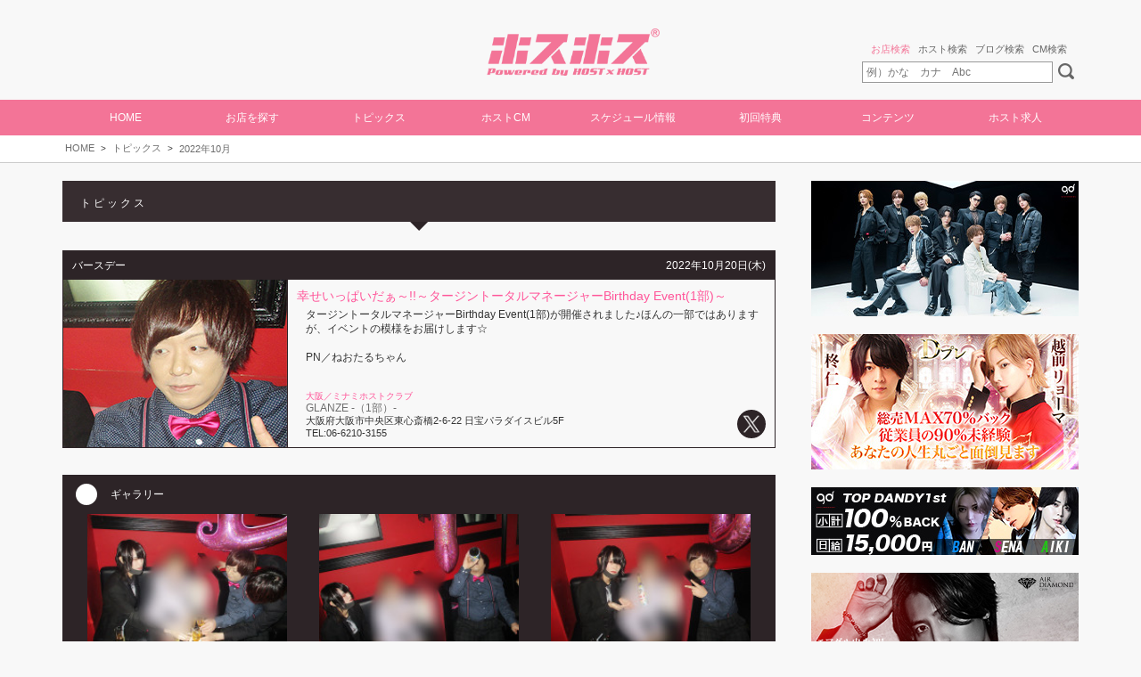

--- FILE ---
content_type: text/html
request_url: https://www.host2.jp/topics/88370/index.html
body_size: 18351
content:
<!DOCTYPE html>
<html lang="ja">
<head>
<meta http-equiv="Content-Type" content="text/html;charset=UTF-8" /> 
<title>トピックス No.88370 | ホストクラブ紹介・ホスト求人サイト ホスホス</title>
<meta name="description" content="タージントータルマネージャーBirthday Event(1部)が開催されました♪ほんの一部ではありますが、イベントの模様をお届けします☆<br><br>PN／ねおたるちゃん<br>" />
<meta name="keywords" content="ホスト,ホストクラブ,HOST,ホスホス,ほすほす,求人,動画,写真,キャバ,掲示板" />
<meta name="viewport" content="width=1200">
<meta name="msvalidate.01" content="C873A81D7C327E27FF65AA15A165942E" />
<link rel="canonical" href="https://www.host2.jp/topics/88370/" />
<link rel="alternate" media="only screen and (max-width: 640px)" href="https://www.host2.jp/topics/88370/index_sp.html" />
<meta property="og:type" content="article" />
<meta property="og:site_name" content="ホスホス" />
<meta property="og:title" content="幸せいっぱいだぁ～!!～タージントータルマネージャーBirthday Event(1部)～ - ホスホス" />
<meta property="og:description" content="タージントータルマネージャーBirthday Event(1部)が開催されました♪ほんの一部ではありますが、イベントの模様をお届けします☆PN／ねおたるちゃん" />
<meta property="og:url" content="https://www.host2.jp/topics/88370/">
<meta property="og:image" content="https://www.host2.jp/img/com/ogp_img.jpg" />
<meta property="fb:app_id" content="371416416397141" />
<meta name="twitter:card" content="summary_large_image" />
<link rel="stylesheet" href="/css/template.css" type="text/css" />
<link rel="stylesheet" href="/css/pc.css" type="text/css" />
<link rel="stylesheet" href="/css/clm/style-pc.css" type="text/css" /><link rel="stylesheet" href="/css/jquery.lightbox.css" type="text/css">
<script type="text/javascript" src="/js/jquery-1.11.3.min.js"></script>
<script type="text/javascript" src="/js/jquery.easing.js"></script>
<script type="text/javascript" src="/js/jquery.cookie.js"></script>
<script type="text/javascript" src="/js/jquery.scrollTo-min.js"></script>
<script type="text/javascript" src="/js/sub_mov.js"></script>
<script type="text/javascript" src="/js/data_cnt.js"></script>
<script type="text/javascript" src="/js/common.js"></script>
<script type="text/javascript" src="/js/pc.js"></script>
<script type="text/javascript" src="/js/cts_sub.js"></script>
<script type="text/javascript" src="/js/recruit/gtag.js"></script>

<script type="module" src="/js/clm/script.js"></script>

<!-- Google tag (gtag.js) -->
<script async src="https://www.googletagmanager.com/gtag/js?id=G-3H4LF3DBHG"></script>
<script>
  if (window.dataLayer) {
    window.dataLayer = window.dataLayer;
  } else {
    window.dataLayer = [];
  }
  function gtag() { dataLayer.push(arguments); }
  gtag('js', new Date());

  gtag('config', 'G-3H4LF3DBHG');
</script><script type="text/javascript" src="/js/jquery.lightbox.min.js"></script>
<script type="text/javascript">
$(function(){

initPC();
$('a[rel=lightbox]').lightBox();cntTopics(88370);
});
var _gaq=_gaq || [];
_gaq.push(['_setAccount','UA-57483773-1']);
_gaq.push(['_trackPageview']);
(function(){
var ga=document.createElement('script'); ga.type='text/javascript'; ga.async=true;
ga.src=('https:'==document.location.protocol ? 'https://ssl' : 'http://www')+'.google-analytics.com/ga.js';
var s=document.getElementsByTagName('script')[0]; s.parentNode.insertBefore(ga, s);
})();
</script>

</head>
<body>
<a name="top"></a>
<h1 class="top">トピックス No.88370 | ホストクラブ紹介・ホスト求人サイト ホスホス</h1>

<noscript><p>ホストクラブは決して怖いところではありません！クラブ形式のホストクラブやキャバクラ形式のメンキャバなど様々なお店がありますが、『ホスホス』に掲載されているホストクラブは全て人気優良クラブです。『ホスホス』を見て運命の担当くんを見つけてください！</p>ご利用のブラウザはJavaScriptが無効に設定されています。<br>お手数ですが、ブラウザのJavaScriptを有効にしてください。</noscript>

<header id="header">

<section>
    <div class="inner">
        <div class="flake1"></div>
        <div class="flake2"></div>
        <div class="flake3"></div>
        <div class="flake4"></div>
        <div class="flake5"></div>
        <div class="flake6"></div>
        <div class="flake7"></div>
        <div class="flake8"></div>
    </div>
</section>

<div class="head-btn">
<div class="logo">
<a href="/top.html">
</a>
</div>

<div class="headSearch">
<div class="headSearchMenu" key="headSearch"><span rel="0">お店検索</span>      <span rel="1">ホスト検索</span>      <span rel="2">ブログ検索</span>      <span rel="3">CM検索</span></div>
<div class="headSearchCts">
<div key="headSearch" rel="0"><form action="/cgi-bin/new/shop.cgi" method="post"><input type="hidden"  name="f" value="1"><input type="text" name="name" placeholder="例）かな　カナ　Abc" class="headSearchText"><input type="submit" value="" class="headSearchSubmit"></form></div>
<div key="headSearch" rel="1"><form action="/cgi-bin/new/staff.cgi" method="post"><input type="hidden" name="f" value="1"><input type="text" name="name" placeholder="例）ホスト名　かな　カナ" class="headSearchText"><input type="submit" value="" class="headSearchSubmit"></form></div>
<div key="headSearch" rel="2"><form action="/cgi-bin/new/rss.cgi" method="post"><input type="hidden"  name="f" value="1"><input type="text" name="word" placeholder="例）地域名　店名　ホスト名" class="headSearchText"><input type="submit" value="" class="headSearchSubmit"></form></div>
<div key="headSearch" rel="3"><form action="/cgi-bin/new/cm_mov.cgi" method="post"><input type="hidden"  name="f" value="1"><input type="text" name="name" placeholder="例）地域名　店名　ホスト名" class="headSearchText"><input type="submit" value="" class="headSearchSubmit"></form></div>
</div>
</div>
<script >$('.headSearchMenu').tabMenu({first:'0'});</script>
</div>

<div id="menu-hed"><navi class="menu">
<a href="/top.html">HOME</a>
<div class="menu-sub" href="/shop/index.html">お店を探す
<div class="menu-sub-cts">
<a href="/shop/index.html"><div class="menu-sub-shop">お店を探す</div></a>
<a href="/shop/new.html"><div class="menu-sub-new">新規掲載のお店を見る</div></a>
<a href="/shop_grp/index.html"><div class="menu-sub-grp">グループ紹介を見る</div></a>
</div>
</div>

<div class="menu-sub">トピックス
<div class="menu-sub-cts">
<a href="/topics/index.html"><div class="menu-sub-topi">トピックスを楽しむ！</div></a>
<a href="/gravure/index.html"><div class="menu-sub-gra">イケメングラビアを楽しむ！</div></a> 
<a href="/special/index.html"><div class="menu-sub-spe">独占企画を楽しむ！</div></a>
<a href="/movie/index.html"><div class="menu-sub-h2c">ホスホスちゃんねる♪</div></a>
</div>
</div>

<a href="/staff_cm/index.html">ホストCM</a>
<a href="/event/index.html">スケジュール情報</a>

<a href="/shop_info/index.html">初回特典</a>
<div class="menu-sub">コンテンツ
<div class="menu-sub-cts">
<a href="/present/index.html"><div class="menu-sub-pre">プレゼントに応募する</div></a>
<a href="/number/index.html"><div class="menu-sub-no1">No.1ホスト</div></a>
<a href="/rss/index.html"><div class="menu-sub-blo">ホストブログを見る</div></a>
<a href="/shop_mov/index.html"><div class="menu-sub-mov">ホスクラ動画を視る</div></a> 
<a href="/new.html"><div class="menu-sub-pic">ニューホスト！</div></a> 
<a href="/history/index.html"><div class="menu-sub-info">新着情報を見る</div></a>
<a href="/ranking/index.html"><div class="menu-sub-acc">アクセス</div></a> 
</div>
</div>

<a href="/shop/index_rc.html">ホスト求人</a>
</navi></div>

</header>
<div id="header-spc"></div>

<div class="jump-top jump" data-jump="#top"></div><nav class="path"><ul><li><a href="https://www.host2.jp/top.html">HOME</a></li><li><a href="https://www.host2.jp/topics/index.html">トピックス</a></li><li><a href="https://www.host2.jp/topics/202210.html">2022年10月</a></li></ul></nav>
<div id="contents">
<div id="main"><div class="dtl dtl-topics">
<div class="head">トピックス</div>
<div class="cts">

<div class="cell">
<div class="hd">
<div class="type">バースデー</div>
<div class="date">2022年10月20日(木)</div>
</div>
<div class="thum"><img width=200 height=150 src="https://www.host2.jp/topics/88370/lst.jpg"></div>
<div class="tit">幸せいっぱいだぁ～!!～タージントータルマネージャーBirthday Event(1部)～</div>
<div class="cmt">タージントータルマネージャーBirthday Event(1部)が開催されました♪ほんの一部ではありますが、イベントの模様をお届けします☆<br><br>PN／ねおたるちゃん<br></div>
<div class="info"><div class="area">大阪／ミナミホストクラブ</div><div class="shop"><a href="https://www.host2.jp/shop/glanze/index.html">GLANZE -（1部）-</a></div><div>大阪府大阪市中央区東心斎橋2-6-22 日宝パラダイスビル5F</div><div>TEL:06-6210-3155</div></div>
<div class="sns-btn"></div>
</div>

<div class="cts-bdy"><div class="head">ギャラリー</div><ul class="gallery"><li class="cell">
<div class="img"><a href="https://www.host2.jp/topics/88370/imgs01.jpg" rel="lightbox" title="今夜はタージンBirthday Event(1部)!!早速オリシャンを頂きグラスでカンパーイ♪"><img height=140 src="https://www.host2.jp/topics/88370/imgs01-list.jpg"></a></div>
<div class="cmt">今夜はタージンBirthday Event(1部)!!早速オリシャンを頂きグラスでカンパーイ♪</div>
</li>
<li class="cell">
<div class="img"><a href="https://www.host2.jp/topics/88370/imgs02.jpg" rel="lightbox" title="主役のタージントータルマネージャーがビンダで一気～↑↑"><img height=140 src="https://www.host2.jp/topics/88370/imgs02-list.jpg"></a></div>
<div class="cmt">主役のタージントータルマネージャーがビンダで一気～↑↑</div>
</li>
<li class="cell">
<div class="img"><a href="https://www.host2.jp/topics/88370/imgs03.jpg" rel="lightbox" title="オリシャンをプレゼントしてくれた姫様と一緒に記念写真をパシャリ☆"><img height=140 src="https://www.host2.jp/topics/88370/imgs03-list.jpg"></a></div>
<div class="cmt">オリシャンをプレゼントしてくれた姫様と一緒に記念写真をパシャリ☆</div>
</li>
<li class="cell">
<div class="img"><a href="https://www.host2.jp/topics/88370/imgs04.jpg" rel="lightbox" title="タキ主任のお席でオリシャンがプレゼントされました！！"><img height=140 src="https://www.host2.jp/topics/88370/imgs04-list.jpg"></a></div>
<div class="cmt">タキ主任のお席でオリシャンがプレゼントされました！！</div>
</li>
<li class="cell">
<div class="img"><a href="https://www.host2.jp/topics/88370/imgs05.jpg" rel="lightbox" title="止まらないお祝い～！続々とオリシャンがプレゼントされていきますよ♪"><img height=140 src="https://www.host2.jp/topics/88370/imgs05-list.jpg"></a></div>
<div class="cmt">止まらないお祝い～！続々とオリシャンがプレゼントされていきますよ♪</div>
</li>
<li class="cell">
<div class="img"><a href="https://www.host2.jp/topics/88370/imgs06.jpg" rel="lightbox" title="タージントータルマネージャーへお祝いの言葉が贈られました！！"><img height=140 src="https://www.host2.jp/topics/88370/imgs06-list.jpg"></a></div>
<div class="cmt">タージントータルマネージャーへお祝いの言葉が贈られました！！</div>
</li>
<li class="cell">
<div class="img"><a href="https://www.host2.jp/topics/88370/imgs07.jpg" rel="lightbox" title="グラスでカンパーイ☆美味しく頂きます♪"><img height=140 src="https://www.host2.jp/topics/88370/imgs07-list.jpg"></a></div>
<div class="cmt">グラスでカンパーイ☆美味しく頂きます♪</div>
</li>
<li class="cell">
<div class="img"><a href="https://www.host2.jp/topics/88370/imgs08.jpg" rel="lightbox" title="タージントータルマネージャーがお祝いしてくれる姫様へ感謝のメッセージ☆"><img height=140 src="https://www.host2.jp/topics/88370/imgs08-list.jpg"></a></div>
<div class="cmt">タージントータルマネージャーがお祝いしてくれる姫様へ感謝のメッセージ☆</div>
</li>
<li class="cell">
<div class="img"><a href="https://www.host2.jp/topics/88370/imgs09.jpg" rel="lightbox" title="グラス&ボトルでカンパーイ！！"><img height=140 src="https://www.host2.jp/topics/88370/imgs09-list.jpg"></a></div>
<div class="cmt">グラス&ボトルでカンパーイ！！</div>
</li>
<li class="cell">
<div class="img"><a href="https://www.host2.jp/topics/88370/imgs10.jpg" rel="lightbox" title="朱麗さんがオリシャンをビンダ～！男気を魅せます♪"><img height=140 src="https://www.host2.jp/topics/88370/imgs10-list.jpg"></a></div>
<div class="cmt">朱麗さんがオリシャンをビンダ～！男気を魅せます♪</div>
</li>
<li class="cell">
<div class="img"><a href="https://www.host2.jp/topics/88370/imgs11.jpg" rel="lightbox" title="沢山お祝いを頂き今夜は幸せ酔いしちゃいますね～☆"><img height=140 src="https://www.host2.jp/topics/88370/imgs11-list.jpg"></a></div>
<div class="cmt">沢山お祝いを頂き今夜は幸せ酔いしちゃいますね～☆</div>
</li>
<li class="cell">
<div class="img"><a href="https://www.host2.jp/topics/88370/imgs12.jpg" rel="lightbox" title="タキ主任のお席でオリシャン2本が贈られました！！"><img height=140 src="https://www.host2.jp/topics/88370/imgs12-list.jpg"></a></div>
<div class="cmt">タキ主任のお席でオリシャン2本が贈られました！！</div>
</li>
<li class="cell">
<div class="img"><a href="https://www.host2.jp/topics/88370/imgs13.jpg" rel="lightbox" title="賑やかな声が聞こえてきましたよ～！！"><img height=140 src="https://www.host2.jp/topics/88370/imgs13-list.jpg"></a></div>
<div class="cmt">賑やかな声が聞こえてきましたよ～！！</div>
</li>
<li class="cell">
<div class="img"><a href="https://www.host2.jp/topics/88370/imgs14.jpg" rel="lightbox" title="レオン店長の姫様よりオリシャンでお祝いです☆"><img height=140 src="https://www.host2.jp/topics/88370/imgs14-list.jpg"></a></div>
<div class="cmt">レオン店長の姫様よりオリシャンでお祝いです☆</div>
</li>
<li class="cell">
<div class="img"><a href="https://www.host2.jp/topics/88370/imgs15.jpg" rel="lightbox" title="最後はこちらの写真で締めたいと思います！タージントータルマネージャーお誕生日おめでとうございます☆素敵な一年になりますように♪<br><br>以上、大阪／ミナミ『グランゼ イチブアンドニブ』さんより、タージントータルマネージャーBirthday Event(1部)の模様をお届け致しました☆"><img height=140 src="https://www.host2.jp/topics/88370/imgs15-list.jpg"></a></div>
<div class="cmt">最後はこちらの写真で締めたいと思います！タージントータルマネージャーお誕生日おめでとうございます☆素敵な一年になりますように♪<br><br>以上、大阪／ミナミ『グランゼ イチブアンドニブ』さんより、タージントータルマネージャーBirthday Event(1部)の模様をお届け致しました☆</div>
</li>
</ul></div>
</div>
</div>
</div>
<div id="sub"><script language="JavaScript">loadADSub_2();loadBNRsub_4();</script></div>
</div>
<footer id="footer">


<div class="row">
<div class="foot-menu">
<ul class="fooot">
<h3><div class="h3">ホスホス</div></h3>
<li><a href="/">トップページ</a></li>
<li><a href="/shop/index.html">お店を探す</a></li>
<li><a href="/shop_grp/index.html">グループ紹介</a></li>
<li><a href="/shop/index_rc.html">ホスト求人</a></li>
</ul>
<ul class="fooot">
<h3><div class="h3">映像コンテンツ</div></h3>
<li><a href="/closeup/index.html">クローズアップホスト</a></li>
<li><a href="https://www.host2.jp/clm/" target="_blank">クローズアップホストムービー</a></li>
<li><a href="/staff_cm/index.html">ホストCM</a></li>
<li><a href="/movie/index.html">ホスホスちゃんねる</a></li>
<li><a href="/zengra/index.html">ゼングラ</a></li>
</ul>
<ul class="fooot">
<h3><div class="h3">見て楽しむ</div></h3>
<li><a href="/topics/index.html">トピックス&ニュース</a></li>
<li><a href="/gravure/index.html">イケメングラビア</a></li>
<li><a href="/special/index.html">ホスホス独占企画</a></li>
<li><a href="/rss/index.html">ホストブログ</a></li>
<li><a href="/ranking/index.html">アクセスランキング</a></li>
</ul>
<ul class="fooot">
<h3><div class="h3">様々なコンテンツ</div></h3>
<li><a href="/event/index.html">スケジュール情報</a></li>
<li><a href="/present/index.html">ユーザープレゼント</a></li>
<li><a href="/shop_info/index.html">初回特典</a></li>
<li><a href="/number/index.html">No.1ホスト</a></li>
<li><a href="/new.html">ニューホスト</a></li>
</ul>
</div>
</div>






<div class="foot">

<!--<div class="sns">
<a href="http://www.instagram.com/hosthoststaff/" target="_blank"><img src="/imgs/pc/icon/sns/instagram.png"></a>
</div>-->

<div class="menu">
<a href="/cts/info/index.html">運営会社</a>
<a href="/recruit_page/index.html" target="_blank">採用情報</a>
<a href="/cts/privacy/index.html">プライバシーポリシー</a>
<!--<a href="http://bbs01.host2.jp/host2/index_i.php?f=c">掲示板</a>-->
</div>

<div class="info">
<div class="warning">当サイトは20歳未満の方の閲覧を固くお断りいたします。<br>また、20歳未満の飲酒は法律で禁じられています。</div>
<div class="copyright">写真等の無断転移を固く禁じます。<br>Copyright &copy; 2004-2026 ホスホス &reg;. All rights reserved</div>
</div>

</div>

</footer>

</body>
</html>


--- FILE ---
content_type: text/css
request_url: https://www.host2.jp/css/pc.css
body_size: 133740
content:
@charset "utf-8";
/*------------------------------
	ほすほす PC CSS
------------------------------*/

/******************************
	Base
*******************************/
* {
	-webkit-box-sizing: border-box;
	-moz-box-sizing: border-box;
	-ms-box-sizing: border-box;
	box-sizing: border-box;
}

body {
	margin: 0px;
	padding: 0px;
	background-color: #f8f8f8;
	color: #333;
	font-size: 11px;
	font-family: Meiryo, 'メイリオ', 'Hiragino Kaku Gothic Pro', 'ヒラギノ角ゴ Pro W3', sans-serif;
	word-break: break-all;
}

p,
ul,
ol,
dl,
dt,
dd {
	margin: 0px;
	padding: 0px;
}

ul {
	display: block;
	list-style-type: none;
}

img,
video {
	margin-bottom: 0;
	border: none;
	vertical-align: bottom;
}

table {
	margin: 0px;
	padding: 0px;
	border-collapse: collapse;
	border-spacing: 0px;
}

a:link {
	color: #6d6d6d;
	text-decoration: none;
}

a:visited {
	color: #6d6d6d;
}

a:hover {
	color: #f26c4f;
}

/******************************
	Common
*******************************/
/*** JS ***/
.link {
	cursor: pointer;
}

.jump {
	cursor: pointer;
}

.btn_play {
	cursor: pointer;
}

.j-click-view {
	/*z-index:2000;*/
	cursor: pointer;
}

.left {
	text-align: left;
}

.right {
	text-align: right;
}

.center {
	text-align: center;
}

.both {
	clear: both;
}

.none {
	display: none;
}

.gray {
	color: #bbb;
}

.dbug {
	display: none;
}

.pc-old {
	display: none;
}

/*** Text ***/
.tit {
	font-size: 12px;
	line-height: 20px;
}

.cmt {
	font-size: 11px;
	line-height: 15px;
}

.kana {
	color: #666;
	font-size: 10px;
	line-height: 12px;
}

.kana_eng {
	color: #666;
	font-size: 10px;
	line-height: 12px;
	font-style: italic;
}

.area {
	color: #f59;
	font-size: 10px;
	line-height: 12px;
}

.shop {
	color: #f59;
	font-size: 12px;
	line-height: 14px;
}

.staff {
	font-size: 11px;
	line-height: 12px;
}

.err {
	color: #f33;
	font-size: 12px;
	line-height: 12px;
	text-align: center;
}

.pick {
	position: absolute;
	overflow: hidden;
	bottom: 0px;
	left: 0px;
	right: 0px;
	padding: 10px;
	background: rgba(0, 0, 0, 0.7);
	color: #f59;
	font-size: 12px;
	line-height: 12px;
	font-weight: bold;
	text-align: center;
}

/*** f_level ***/
.f_level {
	display: inline-block;
}

.f_level>li {
	float: left;
	width: 12px;
	height: 12px;
	margin-right: 2px;
	background-repeat: no-repeat;
	background-position: 50%;
	background-size: 12px;
	background-image: url(/imgs/pc/icon/star.png);
}

.f_level>.non {
	background-image: url(/imgs/pc/icon/star_n.png);
}

/*** f_type ***/
.f_type {
	display: block;
	padding: 5px 0px 0px 5px;
	background-color: #eee;
}

.f_type:after {
	content: '';
	display: block;
	clear: both;
}

.f_type>li {
	float: left;
	width: 60px;
	margin-right: 5px;
	margin-bottom: 5px;
	padding: 5px;
	background-color: #f37497;
	color: #fff;
	font-size: 10px;
	line-height: 10px;
	text-align: center;
}

.f_type .c2 {
	width: 125px;
}

/*** form ***/
.form {
	width: 100%;
	margin-bottom: 14px;
	border: solid 1px #ccc;
	background: #fff;
	font-size: 11px;
	line-height: 16px;
}

.form table {
	width: 100%;
}

.form tr {
	border-top: solid 1px #ccc;
}

.form td {
	padding: 6px;
	border-right: solid 1px #ccc;
}

.form tr:first-child {
	border-top: none;
}

.form td:last-child {
	border-right: none;
}

.form .ti {
	width: 140px;
	color: #f59;
	text-align: center;
}

.form .ti2 {
	background: #333;
	color: #f59;
	font-size: 12px;
	line-height: 16px;
	font-weight: bold;
	text-align: center;
}

/*** table ***/
.tbl {
	width: 100%;
	font-size: 12px;
	line-height: 16px;
}

.tbl tr {
	border-top: solid 1px #ccc;
}

.tbl tr:first-child {
	border-top: none;
}

.tbl .ti {
	width: 120px;
	padding: 8px;
	color: #f59;
	text-align: center;
}

.tbl .bd {
	padding: 8px 16px 8px 0px;
}

/******************************
	Index
*******************************/
.index-logo {
	text-align: center;
}

.index-logo img {
	width: 183px;
	line-height: 310px;
	margin: 6px 0 16px 0;
}

#index {
	padding: 20px;
	padding-top: 30px;
	border-top: solid 1px #888;
	border-bottom: solid 1px #888;
}

#index h2 {
	color: #535353;
	font-size: 15px;
	line-height: 15px;
	text-align: center;
}

.index-enter {
	display: block;
	width: 56%;
	margin: auto;
	padding: 16px;
	background-color: #f37497;
	color: #fff;
	font-size: 15px;
	line-height: 7px;
	text-align: center;
	border-radius: 10px;
}

.index-enter:link,
.index-enter:visited {
	color: #fff;
}

.index-enter:hover {
	transition: 0.3s;
	background: #ececec;
	color: #f37497;
}

.index-cmt {
	margin: 0px;
	padding: 10px;
	font-size: 12px;
	line-height: 15px;
	font-weight: normal;
}

/******************************
	Header
*******************************/
#header {
	z-index: 1000;
	position: fixed;
	width: 100%;
	top: 0px;
	left: 0px;
	border-bottom: solid 0px #ccc;
	background: #f8f8f8;
}

#header .head-btn {
	position: absolute;
	width: 1140px;
	left: 0px;
	right: 0px;
	margin: 0px auto 0px auto;
}

#header .logo {
	margin-top: 16px;
	text-align: center;
	background-image: url("/imgs/head/logo.png");
	background-repeat: no-repeat;
	background-size: contain;
	height: 53px;
	background-position: center;
}

#header .logo a {
	width: 18%;
	height: 50px;
	display: block;
	margin: auto;
}

/*** headSearch ***/
.headSearch {
	position: absolute;
	right: 0px;
	bottom: -12px;
	border-radius: 10px;
	padding: 5px;
}

.headSearchMenu {
	clear: both;
	padding: 5px;
	color: #666;
	font-size: 11px;
	line-height: 11px;
	text-align: right;
}

.headSearchMenu span {
	padding: 3px;
}

.headSearchMenu span:hover {
	color: #ff87ba;
}

.headSearchMenu>.select {
	color: #f37497;
}

.headSearchCts {
	position: relative;
	width: 258px;
	height: 26px;
	border-radius: 10px;
}

.headSearchText {
	border: solid 1px #a1a1a1;
	position: absolute;
	top: 3px;
	left: 20px;
	width: 214px;
	border: solid 1px #999;
	padding: 4px;
	color: #aaa;
	font-size: 12px;
	line-height: 14px;
}

.headSearchSubmit {
	position: absolute;
	top: 5px;
	right: 0px;
	width: 18px;
	height: 18px;
	padding: 0px;
	margin: 0px;
	border: none;
	background: url(/imgs/icon/search.png);
}

/*** Header Menu ***/
#menu-hed {
	position: absolute;
	width: 100%;
	left: 0px;
	right: 0px;
	bottom: 0px;
	margin: auto;
	background: #f37497;
}

#header .menu {
	//	position:absolute;
	display: table;
	width: 1140px;
	left: 0px;
	right: 0px;
	bottom: 0px;
	table-layout: fixed;
	margin: auto;
}

#header .menu>* {
	position: relative;
	display: table-cell;
	padding: 14px 0px;
	color: #fff;
	font-size: 12px;
	line-height: 12px;
	text-align: center;
}

#header .menu>*:hover {
	transition-duration: 0.1s;
	background: #ececec;
	color: #f37497;
}

#header .menu-sub-cts {
	display: none;
	position: absolute;
	width: 200%;
	top: 40px;
	background-color: #f37497;
}

#header .menu-sub-cts>a {
	display: block;
	padding: 16px;
	font-size: 13px;
	line-height: 10px;
	text-align: left;
	color: #fff;
}

#header .menu-sub-cts>a:hover {
	transition: 0.1s;
	background: #ececec;
	color: #f37497;
}

#header .menu-sub-cts>a:before {
	content: '';
	position: absolute;
	left: 15px;
	top: 0px;
	bottom: 0px;
	width: 24px;
	height: 24px;
	margin: auto;
	border-radius: 50%;
}

#header .menu-sub-cts>a>div {
	background-repeat: no-repeat;
	background-size: 22px 22px;
	background-position: 0px 50%;
	line-height: 24px;
	padding-left: 0px;
}

#header .menu-sub-shop {
	/*background-image:url('/imgs/sp/icon/box/sho.png');*/
}

#header .menu-sub-grp {
	/*background-image:url('/imgs/sp/icon/box/gro.png');*/
}

#header .menu-sub-new {
	/*background-image:url('/imgs/sp/icon/box/top.png');*/
}

#header .menu-sub-topi {
	/*background-image:url('/imgs/sp/icon/box/topi.png');*/
}

#header .menu-sub-gra {
	/*background-image:url('/imgs/sp/icon/box/gra.png');*/
}

#header .menu-sub-spe {
	/*background-image:url('/imgs/sp/icon/box/spe.png');*/
}

#header .menu-sub-h2c {
	/*background-image:url('/imgs/sp/icon/box/h2c.png');*/
}

#header .menu-sub-pre {
	/*background-image:url('/imgs/sp/icon/box/pre.png');*/
}

#header .menu-sub-no1 {
	/*background-image:url('/imgs/sp/icon/box/no1.png');*/
}

#header .menu-sub-blo {
	/*background-image:url('/imgs/sp/icon/box/blo.png');*/
}

#header .menu-sub-mov {
	/*background-image:url('/imgs/sp/icon/box/mov.png');*/
}

#header .menu-sub-pic {
	/*background-image:url('/imgs/sp/icon/box/pic.png');*/
}

#header .menu-sub-info {
	/*background-image:url('/imgs/sp/icon/box/new.png');*/
}

#header .menu-sub-acc {
	/*background-image:url('/imgs/sp/icon/box/acc.png');*/
}

#header,
#header-spc {
	height: 152px;
	border-top: 16px solid #f8f8f8;
	border-bottom: 0px solid #ff91b1;
}

.jump-top {
	z-index: 1000;
	position: fixed;
	display: none;
	width: 42px;
	height: 42px;
	bottom: 20px;
	right: 0px;
	left: 0px;
	margin: auto;
	border-radius: 10%;
	background-color: #f37497;
	background-image: url('/imgs/pc/icon/navi/up.png');
	background-repeat: no-repeat;
	background-position: 50%;
	background-size: 20px;
}

.jump-top:hover {
	transition: 0.3s;
	background-color: #f37497;
	-webkit-transform: scale(1.1);
	-moz-transform: scale(1.1);
	-o-transform: scale(1.1);
	-ms-transform: scale(1.1);
	transform: scale(1.1);
	-webkit-transition: all 0.06s ease-in-out 0s;
	-moz-transition: all 0.06s ease-in-out 0s;
	-o-transition: all 0.06s ease-in-out 0s;
	-ms-transition: all 0.06s ease-in-out 0s;
	transition: all 0.06s ease-in-out 0s;
}

/******************************
	Path
*******************************/
.path {
	border-bottom: solid 1px #ccc;
	background: #fff;
}

.path ul {
	width: 1140px;
	margin: 0px auto;
	padding: 6px 0px;
}

.path li {
	display: table-cell;
}

.path a {
	display: block;
	float: left;
	padding: 3px;
	font-size: 11px;
	line-height: 11px;
}

.path li:not(:last-child):after {
	content: '>';
	float: left;
	padding: 4px;
	font-size: 10px;
	line-height: 10px;
}

/******************************
	Contents
*******************************/
#contents {
	position: relative;
	width: 1140px;
	margin: 20px auto;
}

/*** Main ***/
#main {
	display: table-cell;
	vertical-align: top;
	width: 800px;
}

/*** Sub ***/
#sub {
	display: table-cell;
	vertical-align: top;
	width: 340px;
	padding-left: 40px;
}

.top {
	display: none;
}

.cap {
	display: none;
	width: 1140px;
	margin: 0px auto 10px auto;
	padding: 5px;
}

/******************************
	Footer
*******************************/
#footer {
	background: #2d2427;
}

#footer .foot {
	padding-top: 25px;
	background: #2d2427;
	color: #fff;
	font-size: 12px;
	line-height: 16px;
}

#footer .sns {
	width: 1140px;
	margin: 10px auto;
}

#footer .sns:after {
	content: '';
	display: block;
	clear: both;
}

#footer .sns img {
	width: 30px;
	height: 30px;
}

#footer .sns a {
	float: left;
	display: block;
	width: 30px;
	height: 30px;
	margin-right: 10px;
	border-radius: 50%;
	background: #666;
}

#footer .menu {
	width: 1140px;
	margin: 10px auto;
	padding: 15px 0px;
	font-size: 11px;
}

#footer .menu a {
	display: table-cell;
	color: #fff;
}

#footer .menu a:not(:last-child)::after {
	content: '|';
	padding: 0px 20px;
	display: inline-block;
}

#footer .info {
	display: table;
	width: 1140px;
	margin: 0px auto;
	padding-bottom: 40px;
}

#footer .info>div {
	display: table-cell;
	width: 50%;
	font-size: 11px;
}

#footer .warning {
	color: #ff7f7f;
}

#footer .copyright {
	text-align: right;
}

#footer .row {
	margin: 0px auto;
	max-width: 1140px;
}

#footer .foot-menu {
	margin: 0px 0px 0px -20px;
	padding: 40px 0px 0px;
	overflow: hidden;
}

#footer .foot-menu .fooot {
	float: left;
	width: 25%;
}

#footer .foot-menu h3 {
	margin: 48px 0px 24px 20px;
	font-size: 13px;
	color: #fff;
	line-height: 26px;
}

#footer .foot-menu .h3 {
	margin: 48px 0px 24px 32px;
	font-size: 13px;
	color: #fff;
}

#footer .foot-menu h3:before {
	content: '';
	position: absolute;
	width: 24px;
	height: 24px;
	margin: auto;
	border-radius: 50%;
	background: #fff;
}

#footer .foot-menu li {
	margin: 0px 0px 0px 20px;
	line-height: 20px;
}

#footer .foot-menu li a {
	color: #868c8f;
	position: relative;
	display: block;
	padding: 8px 20px 8px 0px;
	border-bottom: solid 1px #484e50;
}

#footer .foot-menu li a:hover {
	transition: 0.1s;
	color: #fff;
	position: relative;
	display: block;
	padding: 8px 20px 8px 0px;
	border-bottom: solid 1px #484e50;
	transition: background-color 0.2s linear;
}

#footer .row:after {
	content: "";
	display: block;
	clear: both;
}

/******************************
	SNS
*******************************/
.sns-btn ul:after {
	content: '';
	display: block;
	clear: both;
}

.sns-btn li {
	cursor: pointer;
	float: left;
	display: block;
	width: 32px;
	height: 32px;
	margin-right: 10px;
	border-radius: 100%;
	background-color: rgba(51, 51, 51, 0.9);
	background-repeat: no-repeat;
	background-position: 50%;
	background-size: 34px;
	-webkit-transition: all 0.2s ease-in-out 0.0s;
	-moz-transition: all 0.2s ease-in-out 0.0s;
	-o-transition: all 0.2s ease-in-out 0.0s;
	-ms-transition: all 0.2s ease-in-out 0.0s;
	transition: all 0.2s ease-in-out 0.0s;
}

.sns-btn li:hover {
	background-color: #f59;
	opacity: 0.8;
	-webkit-transform: scale(1.1);
	-moz-transform: scale(1.1);
	-o-transform: scale(1.1);
	-ms-transform: scale(1.1);
	transform: scale(1.1);
}

.sns-btn .tw {
	background-image: url('/imgs/pc/icon/sns/twitter02.png');
	background-color: #2d2427;
}

.sns-btn .fb {
	background-image: url('/imgs/pc/icon/sns/facebook.png');
	background-color: #3c599b;
}

.dtl-topics .cts>.cell .sns-btn,
.dtl-shop-discount .cts>.cell .sns-btn,
.dtl-present .cts>.cell .sns-btn,
.dtl-shop-mov .cts>.cell .sns-btn,
.dtl-movie .cts>.cell .sns-btn {
	position: absolute;
	bottom: 10px;
	right: 0px;
}

.shop-grp-pr .sns-btn,
.shop-pr .sns-btn {
	position: absolute;
	bottom: -10px;
	right: 0px;
}

/******************************
	Button
*******************************/

/*** btn ***/
.btn {
	font-size: 12px;
	line-height: 12px;
}

.btn>a:nth-child(1) {
	margin-left: 0px;
}

.btn a {
	float: left;
	display: block;
	margin-left: 10px;
	margin-bottom: 3px;
	padding: 15px 15px;
	border: solid 0px #fff;
	background: #333;
	color: #fff;
}

.btn a:hover {
	border: solid 0px #ccc;
	background: #f8f8f8;
	color: #f59;
}

/*** btn chk ***/
.btn_chk,
.btn_chk_sel,
.btn_chk_non {
	float: left;
	margin-right: 10px;
	margin-bottom: 10px;
	padding: 12px 0px 15px 20px;
	border: solid px #2d2427;
	background-position: 10%;
	background-repeat: no-repeat;
	background-size: 18px;
	font-size: 12px;
	line-height: 12px;
}

.btn_chk {
	cursor: pointer;
	background-color: #2d2427;
	color: #fff;
}

.btn_chk:hover {
	background-color: #4f4f4f;
	color: #fff;
}

.btn_chk_sel,
.btn_chk_sel:hover {
	background-color: #f37497;
	color: #ececec;
}

.btn_chk_non,
.btn_chk_non:hover {
	border: solid 1px #eee;
	background-color: #e7e7e7;
	color: #cbcbcb;
}

/*** tab ***/
.tab {
	position: relative;
	display: block;
	font-size: 10px;
	line-height: 10px;
	margin-bottom: 10px;
}

.tab:before {
	content: '';
	z-index: 100;
	position: absolute;
	left: 0px;
	bottom: 0px;
	width: 100%;
	border-bottom: solid 1px #ccc;
}

.tab:after {
	content: '';
	display: block;
	clear: both;
}

.tab li {
	z-index: 101;
	position: relative;
	display: block;
	float: left;
	margin: 10px 0px 0px 10px;
	padding: 15px 8px;
	border: solid 1px #ccc;
	background: #eee;
}

.tab li:hover {
	transition: 0.1s;
	border-bottom: solid 1px #f8f8f8;
	background: #f8f8f8;
}

.tab>.select,
.tab>.select:hover {
	border-bottom: solid 1px #f8f8f8;
	background: #f8f8f8;
	color: #f37497;
}

.tab>.non,
.tab>.non:hover {
	border-bottom: none;
	background: #f8f8f8;
	color: #ddd;
}

/******************************
	Icon
*******************************/
.icon {
	position: absolute;
	top: 15px;
	right: -12px;
}

.icon li {
	display: block;
	vertical-align: middle;
	border-radius: 50%;
	width: 32px;
	height: 32px;
	margin-bottom: 5px;
	padding: 10px 0px;
	background-position: 50%;
	background-repeat: no-repeat;
	background-size: 18px;
	color: #fff;
	font-size: 12px;
	line-height: 12px;
	text-align: center;
}

.icon .up {
	background: #8E8EE9;
}

.icon .new {
	background: #ff6464;
	font-size: 11px;
}

.icon .shop_info {
	background: #ca74ad;
	font-size: 11px;
}

.icon .update {
	background: #8E8EE9;
}

.icon .clh {
	background: #60C8B1;
}

.icon .clm {
	background: #9c9c9c;
}

.icon .zengra {
	background: #163b90;
}

.icon .cm {
	background: #FFBF3F;
}

.shimei {
	background: #f37497;
}

.icon .shop-1 {
	display: none;
}

.icon .shop-3 {
	display: none;
}

.icon .open-1 {
	background-color: #9295c3;
	background-image: url('/imgs/icon/open-1.png');
}

.icon .open-3 {
	background-color: #ffb968;
	background-image: url('/imgs/icon/open-3.png');
}

.icon .seat {
	display: none;
	background-color: #f76161;
	color: #fff;
	font-size: 11px;
}

.icon .seat .stat {
	display: none;
}

.icon .seat .inf {}

.icon .seat:hover {
	position: absolute;
	width: 100px;
	margin-left: -66px;
	border-radius: 21px;
	transition: all 0.3s ease-in-out 0s;
}

.icon .seat:hover .stat {
	display: block;
}

.icon .seat:hover .inf {
	display: none;
}

/******************************
	Sub Contents
*******************************/
#sub .cts {
	margin-bottom: 30px;
	border: solid 1px #ccc;
	background: #fff;
}

#sub .cts>.hd {
	position: relative;
	margin-bottom: 20px;
	padding: 15px 0px 15px 54px;
	background: #f37497;
	color: #fff;
	font-size: 12px;
	line-height: 14px;
}

#sub .cts>.hd:before {
	content: '';
	position: absolute;
	left: 15px;
	top: 0px;
	bottom: 0px;
	width: 24px;
	height: 24px;
	margin: auto;
	border-radius: 50%;
	background: #fff;
}

#sub .cts>.hd:after {
	content: '';
	position: absolute;
	display: block;
	left: 50%;
	bottom: -20px;
	margin-left: -10px;
	border: 10px solid transparent;
	border-top: 10px solid #f37497;
}

/******************************
	List & Dtl Base
*******************************/
.list,
.dtl {
	margin-bottom: 20px;
}

/*** Header ***/
.list>.head,
.dtl>.head {
	position: relative;
	padding: 18px 0px 14px 20px;
	margin-bottom: 32px;
	background: #372d30;
	color: #fff;
	font-size: 12px;
	line-height: 14px;
	letter-spacing: 3px;
}

.list>.head:before,
.dtl>.head:before {
	content: '';
	position: absolute;
	left: 15px;
	top: 0px;
	bottom: 0px;
	width: 24px;
	height: 24px;
	margin: auto;
	border-radius: 50%;
	background: #;
}

.list>.head:after,
.dtl>.head:after {
	content: '';
	position: absolute;
	display: block;
	left: 50%;
	bottom: -20px;
	margin-left: -10px;
	border: 10px solid transparent;
	border-top: 10px solid #2d2427;
}

.list>.head .tit_sub,
.dtl>.head .tit_sub {
	position: absolute;
	right: 15px;
	top: 15px;
}



.list .cts .regula {
	font-size: 13px;
	padding: 33px 66px;
}

.list .cts .regula .spe {
	height: 20px;
}

.list .cts .regula .title {
	background-color: #ffdd57;
	padding: 5px;
	border-radius: 3px;
}

.list .cts .regula .title2 {
	background-color: #bcebb0;
	padding: 5px;
	border-radius: 3px;
}

.list .cts .regula .kome {
	text-decoration: underline;
}

.list .cts .regula .ng {
	color: #f00000;
	text-decoration: underline;
}

.list .cts .regula .ok {
	color: #796bff;
	text-decoration: underline;
}


/*** Menu ***/
.list>.menu,
.dtl>.menu {
	margin-bottom: 20px;
}

/*** Contents ***/
.list>.cts>ul:after,
.dtl>.cts>ul:after {
	content: '';
	display: block;
	clear: both;
}

.list>.cts .cts-head {
	position: relative;
	overflow: hidden;
	margin: 0 0 0 20px;
	width: 800px;
}

.list>.cts .cts-head div {
	position: relative;
	margin-bottom: 32px;
	padding: 12px 0 12px 54px;
	background: #f37497;
	color: #fff;
	font-size: 16px;
	line-height: 20px;

}

.list>.cts .cts-head div:before {
	content: '';
	position: absolute;
	left: 15px;
	top: 0px;
	bottom: 0px;
	width: 24px;
	height: 24px;
	margin: auto;
	border-radius: 50%;
	background: #fff;
}

.list>.cts .cts-head div:after {
	content: '';
	position: absolute;
	display: block;
	left: 50%;
	bottom: -20px;
	margin-left: -10px;
	border: 10px solid transparent;
	border-top: 10px solid #f37497;
}

.list>.cts .cts-tit,
.dtl>.cts .cts-tit {
	position: relative;
	margin: 0 0 20px 0;
	font-size: 14px;
	line-height: 20px;
}

.list>.cts .cts-img,
.dtl>.cts .cts-img {
	margin-bottom: 20px;
	text-align: center;
}

.list>.cts .img,
.dtl>.cts .img {
	display: block;
	overflow: hidden;
	position: relative;
	border-bottom: solid 1px #ccc;
	text-align: center;
}

.list>.cts .cell .img>img,
.dtl>.cts .cell .img>img {
	width: 100%;
}

/*** Form ***/
.list>.cts .cell-form,
.dtl>.cts .cell-form {
	margin-bottom: 20px;
	padding: 15px;
	border: solid 1px #ccc;
	background: #ccc;
}

/*** Cell hover ***/
.list>.cts .link:hover .img>img,
.list>.cts .link:hover .img a>img,
.dtl>.cts .link:hover .img>img {
	-webkit-transition: all 0.12s ease-in-out 0s;
	-moz-transition: all 0.12s ease-in-out 0s;
	-o-transition: all 0.12s ease-in-out 0s;
	-ms-transition: all 0.12s ease-in-out 0s;
	transition: all 0.12s ease-in-out 0s;
	-webkit-transform: scale(1.1);
	-moz-transform: scale(1.1);
	-o-transform: scale(1.1);
	-ms-transform: scale(1.1);
	transform: scale(1.1);
	opacity: 0.8;
}

.list>.cts .link:hover .img>.info,
.dtl>.cts .link:hover .img>.info {
	-webkit-transition: all 0.1s ease-in-out 0.0s;
	-moz-transition: all 0.1s ease-in-out 0.0s;
	-o-transition: all 0.1s ease-in-out 0.0s;
	-ms-transition: all 0.1s ease-in-out 0.0s;
	transition: all 0.1s ease-in-out 0.0s;
	bottom: -100px;
}

.list>.cts .link:hover .tit,
.list>.cts .link:hover .tit a,
.dtl>.cts .link:hover .tit,
.dtl>.cts .link:hover .tit a {
	color: #f59;
}

/******************************
	List
*******************************/
/*** Contents ***/
.list>.cts>ul {
	margin-left: -20px;
}

.list>.cts .cell {
	position: relative;
	float: left;
	width: 253px;
	margin-left: 20px;
	margin-bottom: 30px;
	border: solid 1px #ccc;
}

.list>.cts .cell .hd {
	padding: 6px;
	background: #2d2427;
	color: #fff;
	text-align: center;
}

.list>.cts .cell .hd * {
	margin: 0px;
	text-align: center;
}

.list>.cts .cell .hd a {
	color: #fff;
}

.list>.cts .img .info {
	background-color: rgba(0, 0, 0, 0.7);
	color: #fff;
	font-size: 10px;
	line-height: 11px;
}

.list>.cts .info {
	position: absolute;
	left: 0px;
	right: 0px;
	bottom: 0px;
	padding: 5px 5px;
	background: #dfdfdf;
	text-align: center;
}

.list>.cts .info-no_hidden {
	background-color: rgba(0, 0, 0, 0.7);
	color: #fff;
	font-size: 10px;
	line-height: 11px;
	position: absolute;
	left: 0px;
	right: 0px;
	bottom: 0px;
	padding: 5px 5px;
	text-align: center;
}

.list>.cts .info ul li {
	overflow: hidden;
	text-overflow: ellipsis;
	white-space: nowrap;
}

.list>.cts .tit {
	margin: 8px;
	text-align: center;
}

.list-closeup>.cts .tit {
	margin: 4px;
	text-align: center;
}

.list>.cts .cmt {
	margin: 5px;
	text-align: center;
}

.list>.cts>.search {
	background-color: #ccc;
	margin-bottom: 15px;
	padding: 20px;
	border: solid 1px #ccc;
	text-align: center;
}

.list>.cts .type {
	z-index: 100;
	position: absolute;
	overflow: hidden;
	height: 60px;
	width: 60px;
	right: 0px;
	top: 29px;
	margin: 0px;
	padding: 5px;
	color: #fff;
	font-size: 10px;
	line-height: 10px;
	text-align: center;
	opacity: 0.9;
}

.list>.cts .type div {
	z-index: 101;
	position: absolute;
	top: 3px;
	right: 3px;
	width: 30px;
}

.list>.cts .type:before {
	content: '';
	z-index: 100;
	position: absolute;
	top: -60px;
	right: 0px;
	border: 60px solid transparent;
	border-right: 60px solid #f59;
}

.list>.cts .info-arrow {
	position: absolute;
	z-index: 1;
	right: -22px;
	bottom: 0px;
	border: 16px solid transparent;
	border-bottom: 16px solid #f37497;
}

.list>.cts .info-balloon {
	opacity: 0;
	position: absolute;
	left: 135px;
	bottom: 148px;
	background: rgba(0, 0, 0, 0.75);
	color: white;
	min-width: 172px;
	padding: 12px;
	border-radius: 6px;
	z-index: -100;
	line-height: 18px;
	white-space: nowrap;
	border: solid 4px #f37497;
}

.list>.cts .info-balloon:before {
	content: "";
	position: absolute;
	bottom: 13px;
	left: -20px;
	margin-top: -12px;
	border: 8px solid transparent;
	border-right: 12px solid rgba(243 116 151);
}

.list>.cts .shop {
	font-size: 11px;
}

/*** List Form ***/
.list>.cts .form-grp {
	margin-bottom: 15px;
	padding: 10px;
	border: solid 1px #ccc;
	background: #f8f8f8;
}

.list>.cts .form-grp ul:after {
	content: '';
	display: block;
	clear: both;
}

.list>.cts .form-grp li {
	float: left;
	margin-left: 10px;
}

.list>.cts .form-submit {
	padding: 10px;
	border: solid 1px #ccc;
	background: #f8f8f8;
	text-align: center;
}

.list>.cts .cell-form .tit {
	margin: 0px;
	padding-bottom: 5px;
	color: #f59;
	font-size: 12px;
	line-height: 14px;
	font-weight: bold;
	text-align: left;
}

.list>.cts .cell-form .cmt {
	margin: 0px;
	color: #333;
	font-size: 11px;
	line-height: 13px;
	text-align: left;
}

.list>.cts .result {
	position: relative;
	margin-bottom: 20px;
}

.list>.cts .result .stat {
	padding: 15px;
	background: #f37497;
	color: #fff;
	font-size: 14px;
	line-height: 14px;
	text-align: center;
}

.list>.cts .result a {
	position: absolute;
	display: block;
	margin: auto;
	top: 2px;
	bottom: 0px;
	width: 30px;
	height: 30px;
	border-radius: 50%;
	background-color: #666;
	background-repeat: no-repeat;
	background-position: 50% 50%;
	background-size: 20px 20px;
}

.list>.cts .result a:hover {
	background-color: #999;
}

.list>.cts .result .prev {
	left: 5px;
	background-image: url('/imgs/pc/icon/navi/prev.png');
}

.list>.cts .result .next {
	right: 5px;
	background-image: url('/imgs/pc/icon/navi/next.png');
}

/*** List Footer ***/
.list>.foot {
	padding-bottom: 20px;
}

.list>.foot ul {
	display: table;
	width: 100%;
	table-layout: fixed;
}

.list>.foot li {
	display: table-cell;
	text-align: center;
}

.list>.foot li a {
	display: block;
	margin: 16px 160px;
	padding: 14px;
	background: #f37497;
	color: #fff;
	font-size: 12px;
	line-height: 6px;
	text-align: center;
	border-radius: 10px;
}

.list>.foot li a:hover {
	transition: 0.3s;
	background: #ececec;
	color: #f37497;
}

/*** List Top Ranking ***/
.list-ranking-top {
	margin-top: 30px;
	margin-bottom: 30px;
}

.list-ranking-top .cts .cell {
	width: 144px;
}

.list-ranking-top .cts .cell .hd {
	padding: 5px;
	font-size: 14px;
	line-height: 14px;
}

.list-ranking-top .cts .cell .hd img {
	width: 12px;
	height: 12px;
}

.list-ranking-top .img>img {
	width: 142px;
}

.list.list-ranking-top .foot li a {
	display: block;
	margin: 16px 16px;
	padding: 15px;
	background: #f37497;
	color: #fff;
	font-size: 12px;
	line-height: 6px;
	text-align: center;
	border-radius: 10px;
}

.list.list-ranking-top .foot li a:hover {
	transition: 0.3s;
	background: #ececec;
	color: #f37497;
}

/*** List Top News ***/
.list-news-top {
	margin-bottom: 40px;
	border-bottom: solid 1px #ccc;
	background: #fff;
}

.list-news-top .head {
	background: #2d2427;
}

.list-news-top .head:after {
	border-top: 10px solid #2d2427;
}

.list-news-top .cts ul {
	margin-left: 0px;
}

.list-news-top .cts .cell {
	width: 800px;
	margin: 0px;
	border: none;
	border-bottom: dotted 1px #ccc;
}

.list-news-top .cts .cell:last-child {
	border: none;
}

.list-news-top .cts .cell:before {
	content: '';
	display: inline-block;
	position: absolute;
	bottom: 0px;
	width: 10px;
	height: 10px;
	margin: 12px;
	margin-right: 8px;
	border-radius: 100%;
	background: #ffa4c5;
}

.list-news-top .cts .cell a {
	display: block;
	padding: 10px 30px;
	font-size: 12px;
	line-height: 12px;
}

.list-news-top .cts .cell a:hover {
	background: #eee;
}

/*** List Top Staff CM ***/
.list-staff-cm-top {
	background: #2d2427;
	margin-bottom: 40px;
}

.list-staff-cm-top .head {
	background: #2d2427;
}

.list-staff-cm-top .head:after {
	border-top: 10px solid #2d2427;
}

.list-staff-cm-top .cts ul {
	margin-left: 0px;
}

.list-staff-cm-top .cts .cell {
	width: 136px;
	border: solid 1px #222;
	background: #222;
}

.list-staff-cm-top .cts .cell .hd {
	background: #2d2427;
	color: #fff;
}

.list-staff-cm-top .cts .cell .img {
	border-bottom: none;
}

.list-staff-cm-top .cts .cell .info {
	/*	bottom:-40px; */
}

.list-staff-cm-top .cts .cell .info a {
	color: #fff;
	font-size: 10px;
}

/*** List Top Movie ***/
/*** List Top Gravure ***/
/*** List Top Special ***/
.list-movie-top {
	background: #f8f8f8;
	margin-bottom: 40px;
}

.list-gravure-top,
.list-special-top {
	background: #2d2427;
	margin-bottom: 40px;
}

.list-movie-top .head {
	background: #333;
	background-repeat: no-repeat;
	background-position: 96% 50%;
	background-size: 180px;
}

.list-gravure-top .head,
.list-special-top .head {
	background: #2d2427;
}

.list-movie-top .head:after {
	border-top: 10px solid #2d2427;
}

.list-gravure-top .head:after,
.list-special-top .head:after {
	border-top: 10px solid #2d2427;
}

.list-movie-top .foot {
	padding-bottom: 0px;
	margin-top: 10px;
}

.list-movie-top .foot li a {
	background: #f37497;
}

.list-movie-top .foot li a:hover {
	transition: 0.3s;
	background: #ececec;
	color: #f37497;
}

.list-movie-top .cts ul,
.list-gravure-top .cts ul,
.list-special-top .cts ul {
	margin-left: 0px;
}

.list-movie-top .cts .cell {
	width: 175px;
	height: 196px;
	border: solid 1px #ccc;
	margin-bottom: 0px;
}

.list-gravure-top .cts .cell,
.list-special-top .cts .cell {
	width: 175px;
	height: 196px;
	border: solid 1px #2d2427;
}

.list-movie-top .cts .cell .hd,
.list-gravure-top .cts .cell .hd,
.list-special-top .cts .cell .hd {
	background: #2d2427;
	color: #fff;
}

.list-movie-top .cts .cell .img,
.list-gravure-top .cts .cell .img,
.list-special-top .cts .cell .img {
	border-bottom: none;
}

.list-movie-top .cts .cell .img .info,
.list-gravure-top .cts .cell .img .info,
.list-special-top .cts .cell .img .info {
	bottom: -213px;
}

.list-movie-top .cts .cell>.info,
.list-gravure-top .cts .cell>.info,
.list-special-top .cts .cell>.info {
	background: #2d2427;
}

.list-gravure .head {
	background: #FF9966;
}

.list-gravure .head:after {
	border-top: 10px solid #FF9966;
}

.list-special .head {
	background: #FF77AA;
}

.list-special .head:after {
	border-top: 10px solid #FF77AA;
}

.list-topics-top {
	margin-bottom: 20px;
}

.list-topics-top .cts .cell {
	width: 185px;
	height: 205px;
}

.list-topics-top .cts .cell .info {
	bottom: 0px;
}

.list-topics-top .cts .img .info {
	font-size: 10px;
}

.list-topics-top .cts .img .info,
.list-topics-top .cts .img .info:hover,
.list-movie-top .cts .img .info,
.list-movie-top .cts .img .info:hover,
.list-gravure-top .cts .img .info,
.list-gravure-top .cts .img .info:hover,
.list-special-top .cts .img .info,
.list-special-top .cts .img .info:hover {
	color: #fff;
}

.list-topics-top .cts .area,
.list-movie-top .cts .area,
.list-gravure-top .cts .area,
.list-special-top .cts .area {
	font-size: 9px;
}

.list-topics-top .cts .shop,
.list-movie-top .cts .shop,
.list-gravure-top .cts .shop,
.list-special-top .cts .shop {
	font-size: 10px;
}

.list-topics .head {
	background: #FFCC55;
}

.list-topics-search .head {
	background: #FFCC55;
}

.list-topics .head:after {
	border-top: 10px solid #FFCC55;
}

.list-topics .btn_chk {
	padding: 10px 15px;
	border-radius: 10px;
}

/*** List Top Shop List ***/
.list-shop-list-top {
	margin-bottom: 20px;
}

.list-shop-list-top .cts .cell {
	width: 253px;
	height: 206px;
}

.list-shop-list-top .cts .img>img {
	width: 251px;
	height: 131px;
}

.list-shop-list-top .cts .kana {
	margin-top: 11px;
	text-align: center;
}

.list-shop-list-top .cts .tit {
	margin-top: 0px;
	text-align: center;
}

/*** List Top History ***/
.list-history-top {
	margin-bottom: 40px;
}

.list-history-top .cts {
	overflow: auto;
	padding: 5px;
	height: 610px;
	margin-bottom: 20px;
}

.list-history-top .cts ul {
	margin: 0px;
}

.list-history-top .cts .cell {
	float: none;
	width: auto;
	height: 86px;
	margin: 0px;
	padding: 5px;
	border: none;
	border-bottom: dotted 1px #ccc;
}

.list-history-top .cts .cell:last-child {
	border-bottom: none;
}

.list-history-top .cts .cell:after {
	content: '';
	display: block;
	clear: both;
}

.list-history-top .cts .link:hover {
	transition: 0.1s;
	background: #eee;
}

.list-history-top .cts .img {
	float: left;
	margin-right: 10px;
	border: none;
	border-radius: 7px;
}

.list-history-top .cts .cell .img>img {
	width: 60px;
	height: 60px;
}

.list-history-top .cts .date {
	padding-bottom: 5px;
	color: #f59;
	font-size: 10px;
	line-height: 10px;
}

.list-history-top .cts .tit {
	margin: 0px;
	line-height: 14px;
	text-align: left;
}

.list-history-top .cts .cmt {
	margin: 3px 0px 0px 0px;
	font-size: 11px;
	line-height: 13px;
	text-align: left;
}

.list-history-top .foot {
	border-top: none;
	padding: 0px;
}

.list-history-top .foot li a {
	margin: 0px;
	border: none;
}

/*** List Top Rss ***/
.list-rss-top {
	margin-bottom: 20px;
}

.list-rss-top .cts {
	overflow: auto;
	padding: 5px;
	height: 610px;
	margin-bottom: 20px;
}

.list-rss-top .cts ul {
	margin: 0px;
}

.list-rss-top .cts .cell {
	float: none;
	width: auto;
	height: 86px;
	margin: 0px;
	padding: 5px;
	border: none;
	border-bottom: dotted 1px #ccc;
}

.list-rss-top .cts .cell:last-child {
	border-bottom: none;
}

.list-rss-top .cts .cell:after {
	content: '';
	display: block;
	clear: both;
}

.list-rss-top .cts .link:hover {
	background: #eee;
}

.list-rss-top .cts .img {
	float: left;
	margin-right: 10px;
	border: none;
	border-radius: 7px;
}

.list-rss-top .cts .img>img {
	width: 60px;
	height: 60px;
}

.list-rss-top .cts .date {
	padding-bottom: 5px;
	color: #f59;
	font-size: 10px;
	line-height: 10px;
}

.list-rss-top .cts .tit {
	margin: 0px;
	line-height: 14px;
	text-align: left;
}

.list-rss-top .cts .cmt {
	margin: 3px 0px 0px 0px;
	font-size: 11px;
	line-height: 13px;
	text-align: left;
}

.list-rss-top .foot {
	border-top: none;
	padding: 0px;
}

.list-rss-top .foot li a {
	margin: 0px;
	border: none;
}

.list-rss .head {
	background: #BB99EE;
}

.list-rss-search .head {
	background: #BB99EE;
}

.list-rss .head:after {
	border-top: 10px solid #BB99EE;
}

/*** List Closeup ***/
.list-closeup .cts .cell {
	width: 390px;
	height: 244px;
}

.list-closeup .cts .img {
	height: 161px;
}

.list-closeup .cts .img>img {
	width: 388px;
}

.list-closeup .cts .img .info {
	bottom: -161px;
}

/*** List CLM ***/
.list-clm .cts .cell {
	width: 390px;
	height: 290px;
	overflow: hidden;
}

.list-clm .cts .img>img {
	width: 388px;
	height: 218px;
}

.list-clm .cts .play {
	position: absolute;
	left: 0;
	right: 0;
	bottom: 72px;
	margin: auto;
	text-align: center;
}

.list-clm .cts .play a {
	display: inline-block;
	width: 88px;
	margin: 5px;
	padding: 9px 0;
	border: solid 1px rgba(255, 255, 255, 0.6);
	background: rgba(0, 0, 0, 0.4);
	font-size: 12px;
	line-height: 12px;
}

.list-clm .cts .play a:hover {
	background: rgba(255, 255, 255, 1.0);
	color: #222;
}

.list-clm .cts .info {
	background: #2d2427;
	text-align: center;
	height: 70px;
}

.list-clm .cts .info .tit {
	height: 16px;
}

.list-clm .cts a {
	color: #fff;
}

.list-clm .cts .cmt {
	position: absolute;
	left: 10px;
	right: 10px;
	top: 120px;
	opacity: 0;
	-webkit-transform: scale(10);
	-moz-transform: scale(10);
	-o-transform: scale(10);
	-ms-transform: scale(10);
	transform: scale(10);
	margin: 0px;
	padding: 5px;
	color: #fff;
	font-size: 15px;
	line-height: 20px;
	font-family: メイリオ;
	text-align: center;
	text-shadow: 0px 0px 7px #000000;
}

.list-clm .cts .link:hover .cmt {
	opacity: 1;
	-webkit-transform: scale(1);
	-moz-transform: scale(1);
	-o-transform: scale(1);
	-ms-transform: scale(1);
	transform: scale(1);
	-webkit-transition: all 0.14s ease-in-out 0.1s;
	-moz-transition: all 0.14s ease-in-out 0.1s;
	-o-transition: all 0.14s ease-in-out 0.1s;
	-ms-transition: all 0.14s ease-in-out 0.1s;
	transition: all 0.14s ease-in-out 0.1s;
}

.list-clm .cts .clm_lst_2 {}

.list-clm .cts .clm_lst_2 li {
	height: 244px;
}

/*** List History ***/
.list-history .cts .cell {
	width: 800px;
	margin-left: 20px;
	padding: 0px 10px;
}

.list-history .cts .cell:hover {
	background: none;
}

.list-history .cts .cell table {
	width: 100%;
	font-size: 10px;
	line-height: 14px;
}

.list-history .cts .cell table tr:not(:first-child) {
	border-top: solid 1px #ccc;
}

.list-history .cts .cell table .ti {
	width: 95px;
	color: #f37497;
	text-align: center;
}

.list-history .cts .cell .img {
	padding: 5px;
	border: none;
	background: none;
}

.list-history .cts .cell .img img {
	width: 60px;
	height: 60px;
	border-radius: 7px;
}

.list-history .cts .tit,
.list-history .cts .cmt {
	text-align: left;
}

.list-history .cts .link:hover {
	background: #fff;
}

/*** List Event ***/
.list-event .head {
	background: #F5E564;
}

.list-event .head:after {
	border-top: 10px solid #F5E564;
}

.list-event .cts .cell {
	width: 800px;
	margin-left: 20px;
}

.list-event .cts .cell:hover {
	background: none;
}

.list-event .cts .cell table {
	width: 100%;
}

.list-event .cts .cell table tr:not(:first-child) {
	border-top: solid 1px #ccc;
}

.list-event .cts .cell table .w1 {
	background: #f2f2ff;
	color: blue;
}

.list-event .cts .cell table .w2 {
	background: #fff8f8;
	color: red;
}

.list-event .cts .cell table .ti {
	width: 95px;
	padding: 5px 0px;
	border-right: solid 1px #ccc;
	text-align: center;
}

.list-event .cts .cell table .bd li:not(:first-child) {
	border-top: solid 1px #ccc;
}

.list-event .cts .cell table .bd li>div,
.list-event .cts .cell table .bd li>a {
	display: table-cell;
	vertical-align: middle;
}

.list-event .cts .cell .img {
	padding: 8px;
	border: none;
	background: none;
}

.list-event .cts .cell .img>img {
	width: 60px;
	border-radius: 7px;
}

.list-event .cts .cmt {
	color: #499d58;
	font-size: 12px;
	line-height: 12px;
	text-align: left;
}

.list-event .cts .shop {
	margin: 0px 0px 0px 5px;
}

.list-event .cts .link:hover {
	background: #fff;
}

.list-event .cmt_s {
	color: #777;
	padding-left: 16px;
	padding-bottom: 2px;
}

/*** List Topics ***/
/*** List Gravure ***/
/*** List Special ***/
/*** List Movie ***/
/*** List Present ***/
/*** List Discount ***/
.list-topics .cts .cell,
.list-gravure .cts .cell,
.list-special .cts .cell,
.list-movie .cts .cell,
.list-present .cts .cell,
.list-shop-info .cts .cell {
	width: 253px;
	height: 353px;
}

.list-shop-info .head {
	background: #EE55BB;
}

.list-shop-info .head:after {
	border-top: 10px solid #EE55BB;
}

.list-topics .cts .cell .img>img,
.list-gravure .cts .cell .img>img,
.list-special .cts .cell .img>img,
.list-movie .cts .cell .img>img,
.list-present .cts .cell .img>img,
.list-shop-info .cts .cell .img>img {
	width: 251px;
	height: 188px;
}

/*** List Shop Movie ***/
.list-shop-mov .cts .cell {
	width: 185px;
	height: 274px;
}

.list-shop-mov .cts .cell .img>img {
	width: 183px;
	height: 137px;
}

.list-shop-mov .cmt,
.list-shop-mov .play {
	display: none;
}

.list-shop-mov .head {
	background: #FF4499;
}

.list-shop-mov .head:after {
	border-top: 10px solid #FF4499;
}

/*** List Staff CM ***/
.list-staff-cm .cts .cell {
	width: 185px;
	overflow: hidden;
}

.list-staff-cm .cts .img {
	border: none;
}

.list-staff-cm .cts .img>img {
	width: 183px;
	height: 263px;
}

.list-staff-cm .cts .img .info {
	bottom: 0px;
}

.list-staff-cm .cts .img .info * {
	margin: 0px;
	color: #fff;
}

/*** List Blog ***/
.list-rss .cts .cell {
	width: 253px;
}

.list-rss .cts .img {
	float: left;
	border-right: solid 1px #ccc;
	border-bottom: none;
}

.list-rss .cts .tit {
	overflow: hidden;
	height: 50px;
	padding-left: 5px;
	text-align: left;
}

.list-rss .cts .info {
	left: 101px;
	background: none;
}

.list-rss .cts .info div {
	padding-left: 5px;
	text-align: left;
}

/*** List Number ***/
.list-number .cts .cell {
	width: 253px;
}

.list-number .cts .cell .img {
	float: left;
	margin-right: 5px;
	border-right: solid 1px #ccc;
	border-bottom: none;
}

.list-number .cts .cell .img>img {
	width: 100px;
}

.list-number .cts .area {
	margin-top: 5px;
}

.list-number .cts .shop {
	margin-bottom: 5px;
	margin-right: 5px;
}

.list-number .cts .info {
	left: 106px;
	margin-bottom: 10px;
	background: none;
	text-align: left;
}

.list-number .cts .tit {
	margin: 0px;
	text-align: left;
}

.list-number .cts .cmt {
	display: none;
}

/*** List Shop Group ***/
.list-shop-grp .cts .cell {
	overflow: hidden;
	width: 800px;
	background: #2d2427;
}

.list-shop-grp .cts .img {
	float: left;
	width: 36%;
	margin: 35px;
	border: none;
}

.list-shop-grp .cts a {
	color: #fff;
}

.list-shop-grp .cts .tit {
	margin-top: 35px;
	font-size: 14px;
	text-align: left;
}

.list-shop-grp .cts .kana {
	color: #ccc;
}

.list-shop-grp .cts .cmt {
	color: #fff;
	margin-right: 20px;
	line-height: 20px;
	text-align: left;
	font-size: 12px;
}

/*** grp-btn ***/
.list-shop-grp-btn {
	font-size: 12px;
	line-height: 12px;
	margin-left: -10px;
	margin-bottom: 17px;
}

.list-shop-grp-btn:after {
	content: '';
	display: block;
	clear: both;
}

.list-shop-grp-btn li {
	float: left;
	width: 253px;
}

.list-shop-grp-btn a {
	display: block;
	margin-left: 10px;
	margin-bottom: 3px;
	padding: 13px 15px;
	border: solid px #2d2427;
	background: #f37497;
	color: #fff;
	border-radius: 10px;
}

.list-shop-grp-btn a:hover {
	transition: 0.3s;
	background: #ececec;
	color: #f37497;
}

/* del st*/
.list-shop-grp-item {
	padding-top: 40px;
	background: #161616;
}

.list-shop-grp-item:after {
	content: '';
	display: block;
	clear: both;
}

.list-shop-grp-item .item {
	float: left;
	margin-left: 20px;
	margin-bottom: 40px;
	color: #fff;
	font-size: 10px;
	line-height: 10px;
	text-align: center;
}

.list-shop-grp-item .item img {
	width: 135px;
	margin-bottom: 5px;
	border: solid 1px #333333;
}

.list-shop-grp-item .item:hover {
	-webkit-transform: scale(1.08);
	-moz-transform: scale(1.08);
	-o-transform: scale(1.08);
	-ms-transform: scale(1.08);
	transform: scale(1.08);
	-webkit-transition: all 0.12s ease-in-out 0s;
	-moz-transition: all 0.12s ease-in-out 0s;
	-o-transition: all 0.12s ease-in-out 0s;
	-ms-transition: all 0.12s ease-in-out 0s;
	transition: all 0.12s ease-in-out 0s;
	color: #f59;
	opacity: 0.8;
}

.list-shop-grp-item .item:hover img {
	opacity: 0.6;
}

/* del end*/



.list-shop-grp-shop {
	padding-top: 0px;
	background: #799e9e;
}

.list-shop-grp-shop .grp-sub {
	margin: 0px 0px 10px 0px;
	padding: 6px 0px 6px 24px;
	color: #949494;
	font-size: 12px;
	line-height: 12px;
	background: #2d2427;
}

.list-shop-grp-shop ul:after {
	content: '';
	display: block;
	clear: both;
}

.list-shop-grp-shop li {
	float: left;
	width: 135px;
	height: 100px;
	margin-top: 20px;
	margin-left: 20px;
	margin-bottom: 10px;
	color: #fff;
	font-size: 10px;
	line-height: 10px;
	text-align: center;
}

.list-shop-grp-shop li img {
	width: 135px;
	border-radius: 7px;
}

.list-shop-grp-shop li p {
	margin-top: 5px;
}

.list-shop-grp-shop li:hover {
	-webkit-transform: scale(1.08);
	-moz-transform: scale(1.08);
	-o-transform: scale(1.08);
	-ms-transform: scale(1.08);
	transform: scale(1.08);
	-webkit-transition: all 0.12s ease-in-out 0s;
	-moz-transition: all 0.12s ease-in-out 0s;
	-o-transition: all 0.12s ease-in-out 0s;
	-ms-transition: all 0.12s ease-in-out 0s;
	transition: all 0.12s ease-in-out 0s;
}

.list-shop-grp-shop li:hover a {
	color: #f59;
}

.list-shop-grp-shop li:hover img {
	opacity: 0.6;
}

/*** List Ranking Menu ***/
.list-ranking-menu .cts .cell {
	width: 144px;
}

.list-ranking-menu .cts .cell .hd {
	padding: 5px;
	font-size: 14px;
	line-height: 14px;
}

.list-ranking-menu .cts .cell .tit {
	overflow: hidden;
	white-space: nowrap;
	height: 20px;
	text-overflow: ellipsis;
}

.list-ranking-menu .cts .cell .hd img {
	width: 12px;
	height: 12px;
}

.list-ranking-menu .img>img {
	width: 142px;
}

.list.list-ranking-menu .foot li a {
	display: block;
	margin: 16px 16px;
	padding: 15px;
	background: #f37497;
	color: #fff;
	font-size: 12px;
	line-height: 6px;
	text-align: center;
	border-radius: 10px;
}

.list.list-ranking-menu .foot li a:hover {
	background: #ececec;
	color: #f37497;
}

/*** List Ranking ***/
.list-ranking .cts .cell {
	width: 144px;
	height: 268px;
}

.list-ranking .cts .cell:nth-child(-n+5) {
	width: 185px;
	height: 326px;
}

.list-ranking .cts .cell .hd {
	padding: 5px;
	font-size: 14px;
	line-height: 14px;
}

.list-ranking .cts .cell .hd img {
	width: 12px;
	height: 12px;
}

.list-ranking .cts .cell .img>img {
	width: 100%;
}

.list-ranking .cts .cell .shop {
	width: 100%;
	white-space: nowrap;
	overflow: hidden;
	margin-top: 6px;
	font-size: 10px;
	text-align: center;
	text-overflow: ellipsis;
}

.list-ranking .cts .cell .tit {
	margin: 0px;
}

.list-ranking .cts .cell:nth-child(1) {
	width: 800px;
	height: 376px;
}

.list-ranking .cts .cell:nth-child(1) .img {
	float: left;
	width: 250px;
	border-right: solid 1px #ccc;
	border-bottom: none;
}

.list-ranking .cts .cell:nth-child(1) .box {
	float: left;
}

.list-ranking .cts .cell:nth-child(1) .box {
	width: 547px;
	padding: 20px;
}

.list-ranking .cts .cell:nth-child(1) .shop {
	margin-bottom: 5px;
	font-size: 14px;
	line-height: 14px;
	text-align: left;
}

.list-ranking .cts .cell:nth-child(1) .kana {
	text-align: left;
}

.list-ranking .cts .cell:nth-child(1) .tit {
	margin-bottom: 20px;
	font-size: 16px;
	line-height: 18px;
	text-align: left;
}

.list-ranking .cts .cell:nth-child(1) .cmt {
	margin: 0px 0px 10px 0px;
	font-size: 12px;
	line-height: 12px;
	text-align: left;
}

/*** List New Staff List ***/
.list-staff-new .cts ul {
	width: 800px;
	margin-left: 0px;
	padding: 10px 10px;
	background: #2d2427;
}

.list-staff-new .cts .cell {
	width: 195px;
	margin-left: 0px;
	margin-bottom: 0px;
	border: none;
}

.list-staff-new .cts .img {
	border-bottom: solid 0px #ccc;
}

.list-staff-new .cts .img>img {
	width: 100%;
}

.list-staff-new .cts .name {
	position: absolute;
	bottom: 5px;
	right: 5px;
	padding: 5px 10px;
	background: rgba(0, 0, 0, 0.3);
	color: #fff;
	font-size: 12px;
	line-height: 12px;
}

/*** List Shop ***/
/*** List Recruit ***/
.list-shop-list-all .cts .cell,
.list-rec-list-all .cts .cell {
	width: 253px;
	height: 242px;
}

.list-shop-list .cts .cell,
.list-rec-list .cts .cell {
	width: 253px;
	height: 342px;
}

.list-shop-list-all .cts .cell .hd .kana,
.list-shop-list .cts .cell .hd .kana,
.list-rec-list-all .cts .cell .hd .kana,
.list-rec-list .cts .cell .hd .kana {
	color: #ccc;
}

.list-shop-list-all .cts .cell .hd a,
.list-shop-list .cts .cell .hd a,
.list-rec-list-all .cts .cell .hd a,
.list-rec-list .cts .cell .hd a {
	color: #fff;
}

.list-shop-list-all .cts .icon,
.list-shop-list .cts .icon,
.list-rec-list-all .cts .icon,
.list-rec-list .cts .icon {
	top: 40px;
}

.list-shop-list-all .img>img,
.list-shop-list .cts .img>img,
.list-rec-list-all .img>img,
.list-rec-list .cts .img>img {
	width: 251px;
	height: 131px;
}

.list-shop-list .cts .cmt,
.list-rec-list .cts .cmt {
	padding: 8px;
	font-size: 11px;
	line-height: 15px;
	text-align: left;
}

.list-shop-list .cts .info,
.list-rec-list .cts .info {
	border-top: solid 1px #e8e8e8;
	font-size: 10px;
	line-height: 14px;
}

.list-shop-list-all .cts .info,
.list-rec-list-all .cts .info {
	background: none;
	font-size: 10px;
	line-height: 14px;
}

.list-shop-list .cts .info>div,
.list-shop-list-all .cts .info>div,
.list-rec-list .cts .info>div,
.list-rec-list-all .cts .info>div {
	height: 14px;
}

.list-rec-list-all .head {
	background: #7a94d1;
}

.list-rec-list-all .head:after {
	border-top: 10px solid #7a94d1;
}

/*** List Search Shop ***/
.list-shop-search {
	margin-bottom: 0px;
}

.list-shop-search . {
	margin-bottom: 0px;
}

/*** List Search Staff ***/
.list-search-staff {
	margin-bottom: 0px;
}

.list-search-staff .hd img {
	display: none;
}

.list-search-staff .cts .img {
	float: left;
	margin-right: 5px;
	width: 100px;
	height: 138px;
	border: none;
	border-right: solid 1px #ccc;
}

.list-search-staff .cts .shop a {
	color: #fff;
}

.list-search-staff .cts .kana_eng {
	margin: 5px;
	margin-top: 10px;
}

.list-search-staff .cts .tit {
	margin-right: 20px;
	font-size: 14px;
	line-height: 16px;
	text-align: left;
}

.list-search-staff .cts .info {
	left: 100px;
}

.list-search-staff .cts .cmt {
	margin: 0px;
	text-align: left;
}

.form-staff-height,
.form-staff-blood,
.form-staff-birthday {
	float: left;
	width: 246px;
	height: 111px;
	margin-right: 15px;
}

.form-staff-birthday {
	margin-right: 0px;
}

.form-staff-birthday li {
	width: 64px;
}

.form-staff-seiza {
	clear: both;
}

.form-staff-seiza li {
	width: 110px;
}

.form-staff-face,
.form-staff-funny,
.form-staff-sake {
	float: left;
	width: 246px;
	margin-right: 15px;
}

.form-staff-sake {
	margin-right: 0px;
}

.form-staff-type {
	clear: both;
}

.form-staff-type li {
	width: 139px;
}

/*** List Search CM ***/
.list-staff-cm-search .cts .cell .info {
	bottom: 0px;
}

/*** List Seat Stat ***/
.list-seat_stat .cts .area-btn {
	cursor: pointer;
	position: relative;
	padding: 10px;
	background: #f37497;
	color: #fff;
	border-radius: 10px;
}

.list-seat_stat .cts .area-btn .icon {
	top: 5px;
	right: 10px;
	width: 20px;
	height: 20px;
	background-repeat: no-repeat;
	background-position: 50% 3px;
	background-size: 20px 20px;
}

.list-seat_stat .cts .area-btn-up .icon {
	background-image: url('/imgs/sp/icon/up.png');
}

.list-seat_stat .cts .area-btn-down .icon {
	background-image: url('/imgs/sp/icon/down.png');
}

.list-seat_stat .cts #areaForm {
	background: #eee;
	padding: 10px;
}

.list-seat_stat .cts #areaForm .tit {
	margin: 0;
	background: none;
	font-size: 15px;
	text-align: left;
}

.list-seat_stat .cts #areaForm .cmt {
	margin: 0 30px;
	background: none;
	font-size: 13px;
}

.list-seat_stat .cts #areaForm .cmt li {
	text-align: left;
}

.list-seat_stat .cts .reload {
	cursor: pointer;
	margin: 16px 160px;
	padding: 14px;
	border-radius: 10px;
	background: #f37497;
	color: #fff;
	font-size: 12px;
	line-height: 6px;
	text-align: center;
}

#seat-stat-res {
	margin-top: 20px;
}

.list-seat_stat .cts .kana {
	margin-top: 4px;
	text-align: center;
}

.list-seat_stat .cts .tit {
	margin-top: 0;
	text-align: center;
}

.list-seat_stat .cts .stat {
	margin-top: 4px;
	text-align: center;
	font-size: 15px;
	font-weight: bold;
	color: #fff;
	width: 140px;
	margin: auto;
	background: #e74040;
	padding: 8px 12px;
	border-radius: 20px;

}

.list-seat_stat .cts .shop_info {
	text-align: center;
	font-size: 15px;
	font-weight: bold;
	color: #fff;
	width: 140px;
	margin: 4px auto;
	background: #ca74ad;
	padding: 8px 12px;
	border-radius: 20px;

}

.list-seat_stat .cts .shop_no_info {
	height: 43px;

}

.list-seat_stat .cts .date {
	margin: 4px;
	text-align: right;
}





/******************************
	Dtl Base
*******************************/
.dtl .cts>.cell {
	position: relative;
	margin-bottom: 30px;
	border: solid 1px #2d2427;
}

.dtl .cts>.cell:after {
	content: '';
	display: block;
	clear: both;
}

.dtl .cts>.cell .hd {
	position: relative;
	padding: 10px;
	background: #2d2427;
	color: #fff;
	font-size: 12px;
	line-height: 12px;
}

.dtl .cts>.cell .hd .date {
	position: absolute;
	top: 0px;
	bottom: 0px;
	right: 10px;
	height: 12px;
	margin: auto 0px;
}

.dtl .cts>.cell .thum {
	position: relative;
	float: left;
	margin-right: 10px;
	border-right: solid 1px #2d2427;
}

.dtl .cts>.cell .thum img {
	width: 251px;
	height: 188px;
}

.dtl .cts>.cell .tit {
	overflow: hidden;
	padding: 10px 10px 5px 0px;
	color: #f59;
	font-size: 14px;
	line-height: 16px;
}

.dtl .cts>.cell .cmt {
	overflow: hidden;
	padding: 0px 10px 5px 10px;
	font-size: 12px;
	line-height: 16px;
}

.dtl .cts>.cell .info {
	position: absolute;
	left: 272px;
	bottom: 10px;
}

.dtl .cts>.cell-memo {
	margin-bottom: 30px;
	padding: 20px;
	border: solid 1px #ccc;
	border-top: none;
	background: #eee;
	font-size: 12px;
	line-height: 20px;
}

.dtl .cts>.cts-bdy {
	background: #2d2427;
	color: #fff;
	padding-bottom: 30px;
}

.dtl .cts>.cts-bdy .head {
	position: relative;
	padding: 15px 0px 15px 54px;
	background: #2d2427;
	font-size: 12px;
	line-height: 14px;
}

.dtl .cts>.cts-bdy .head:before {
	content: '';
	position: absolute;
	left: 15px;
	top: 0px;
	bottom: 0px;
	width: 24px;
	height: 24px;
	margin: auto;
	border-radius: 50%;
	background: #fff;
}

.dtl .cts>.cts-bdy ul:after {
	content: '';
	display: block;
	clear: both;
}


/*** Dtl Shop Group ***/
.shop-grp-pr {
	position: relative;
	margin-bottom: 50px;
}

.shop-grp-pr img {
	width: 800px;
}

.dtl-shop-grp .cts>ul {
	margin-left: -20px;
}

.dtl-shop-grp .cts .cell {
	position: relative;
	float: left;
	width: 253px;
	height: 342px;
	margin-left: 20px;
	margin-bottom: 20px;
	border: solid 1px #ccc;
}

.dtl-shop-grp .cts .cell .hd {
	padding: 3px;
	background: #333;
	color: #fff;
	text-align: center;
}

.dtl-shop-grp .cts .cell .hd * {
	margin: 0px;
	text-align: center;
}

.dtl-shop-grp .cts .cell .hd a {
	color: #fff;
}

.dtl-shop-grp .cts .cell .hd .kana {
	color: #ccc;
}

.dtl-shop-grp .cts .icon {
	top: 30px;
}

.dtl-shop-grp .cts .img>img {
	width: 251px;
	height: 131px;
}

.dtl-shop-grp .cts .cmt {
	margin: 5px;
	padding: 8px;
	font-size: 11px;
	line-height: 14px;
	text-align: left;
}

.dtl-shop-grp .cts .info {
	position: absolute;
	left: 0px;
	right: 0px;
	bottom: 0px;
	padding: 5px 5px;
	border-top: solid 1px #e8e8e8;
	background: #f0f0f0;
	font-size: 10px;
	line-height: 14px;
	text-align: center;
}

.dtl-shop-grp .cts .info>div {
	height: 14px;
}

/*** Dtl Topics ***/
.dtl-topics .cts>.cts-bdy .gallery .cell {
	float: left;
	width: 240px;
	height: 218px;
	margin-left: 20px;
	margin-bottom: 20px;
}

.dtl-topics .cts>.cts-bdy .gallery .cell .img {
	border: none;
	background: none;
	text-align: center;
}

.dtl-topics .cts>.cts-bdy .gallery .cell .img img {
	height: 160px;
}

.dtl-topics .cts>.cts-bdy .gallery .cell .cmt {
	overflow: hidden;
	height: 62px;
	padding: 10px;
	font-size: 11px;
	line-height: 13px;
}

.dtl-topics .cts>.cts-bdy .gallery a:hover img {
	-webkit-transition: all 0.14s ease-in-out 0s;
	-moz-transition: all 0.14s ease-in-out 0s;
	-o-transition: all 0.14s ease-in-out 0s;
	-ms-transition: all 0.14s ease-in-out 0s;
	transition: all 0.14s ease-in-out 0s;
	-webkit-transform: scale(1.1);
	-moz-transform: scale(1.1);
	-o-transform: scale(1.1);
	-ms-transform: scale(1.1);
	transform: scale(1.1);
	opacity: 0.8;
}

/*** Dtl Discount ***/
.dtl-shop-discount .cts>.cts-bdy {
	background: none;
	text-align: center;
}

.dtl-shop-discount .cts>.cts-bdy img {
	width: 100%;
}

.dtl-shop-discount .cts>.cell {
	margin-bottom: 0px;
}

/*** Dtl Present ***/
.dtl-present .cts .cts-bdy {
	margin-bottom: 30px;
	border: solid 1px #ccc;
	background: #fff;
	color: #333;
	font-size: 12px;
	line-height: 16px;
}

.dtl-present .cts .cts-bdy img {
	width: 100%;
	margin-bottom: 20px;
}

.present_foot {
	padding: 11px;
	border: solid 1px #ccc;
	color: #6d6d6d;
	background-color: #fff;
}

/*** Dtl Blog ***/
.dtl-rss .cts>.cell .thum {
	padding: 20px;
	background: #f8f8f8;
}

.dtl-rss .cts>.cell .thum img {
	width: 100px;
	height: 100px;
}

.dtl-rss .cts>.cell .info {
	left: 160px;
}

.dtl-rss .cts .cell>.btn {
	position: absolute;
	right: 10px;
	bottom: 10px;
}

.dtl-rss .cts .cts-bdy {
	background: none;
}

.dtl-rss .cts .cts-bdy li {
	position: relative;
	width: 800px;
	margin-bottom: 20px;
	border: solid 1px #ccc;
}

.dtl-rss .cts .cts-bdy .hd {
	position: relative;
	padding: 10px;
	background: #333;
	color: #fff;
	font-size: 12px;
	line-height: 12px;
}

.dtl-rss .cts .cts-bdy .hd .date {
	position: absolute;
	top: 0px;
	bottom: 0px;
	right: 10px;
	height: 12px;
	margin: auto;
}

.dtl-rss .cts .cts-bdy .cmt {
	padding: 30px 60px 70px 60px;
	background: #fff;
	color: #333;
	font-size: 12px;
	line-height: 16px;
}

.dtl-rss .cts .cts-bdy .cmt img {
	max-width: 100%;
}

.dtl-rss .cts .cts-bdy .cmt a {
	float: none;
}

/*** Dtl Shop Movie ***/
.dtl-shop-mov .cts>.cell .thum {
	padding: 15px;
	background: #666;
}

.dtl-shop-mov .cts>.cell .thum img {
	width: 183px;
	height: 137px;
}

.dtl-shop-mov .cts>.cell .info {
	left: 237px;
}

.dtl-shop-mov .cts>.cts-bdy .cell {
	text-align: center;
}

.dtl-shop-mov .cts>.cts-bdy .cell iframe {
	width: 800px;
	height: 450px;
}

/*** Dtl Shop News ***/
.shop-news {
	display: block;
	margin-bottom: 24px;
	padding: 16px;
	background: #fffd;
	border: solid 1px #ccc;
}

.shop-news .tit {
	padding-bottom: 15px;
	color: #f59;
	font-size: 14px;
	line-height: 18px;
}

.shop-news .cmt {
	font-size: 12px;
	line-height: 16px;
}

/******************************
	Top
*******************************/

/*** Top Hotnews ***/
.hotnews {
	display: block;
	margin-top: -4px;
	margin-bottom: 24px;
	padding: 12px 12px 8px 12px;
	border: solid 4px #2d2427;
	background: #f8f8f8;
	font-size: 11px;
	line-height: 16px;
	color: #666;
}

.hotnews ul {
	list-style-type: none;
}

.hotnews li {
	display: block;
	margin-bottom: 3px;
}

.hotnews li:before {
	content: '';
	display: inline-block;
	width: 10px;
	height: 10px;
	margin-right: 8px;
	border: solid 0px #eee;
	border-radius: 100%;
	background: #60c9b1;
}

.hotnews li a:visited {
	color: #666;
}

.hotnews li a:visited {
	color: #666;
}

/*** Top Total ***/
.top-total {
	display: table;
	width: 100%;
	margin-bottom: 48px;
	margin-top: 24px;
	text-align: center;
}

.top-total li {
	display: table-cell;
	margin-left: 8px;
	color: #888;
	font-size: 12px;
	line-height: 10px;
}

/*** Top Buttom ***/
.top-btn {
	margin-bottom: 20px;
}

.top-btn ul {
	display: block;
}

.top-btn li {
	padding-bottom: 20px;
	font-size: 1px;
	line-height: 0px;
	text-align: center;
}

.top-btn a:hover img {
	-webkit-transition: all 0.12s ease-in-out 0s;
	-moz-transition: all 0.12s ease-in-out 0s;
	-o-transition: all 0.12s ease-in-out 0s;
	-ms-transition: all 0.12s ease-in-out 0s;
	transition: all 0.12s ease-in-out 0s;
	-webkit-transform: scale(1.02);
	-moz-transform: scale(1.02);
	-o-transform: scale(1.02);
	-ms-transform: scale(1.02);
	transform: scale(1.02);
}

/*** Top Closeup ***/
.top-closeup {
	position: relative;
	margin-bottom: 20px;
}

.top-closeup .img {
	overflow: hidden;
	position: relative;
	width: 800px;
	margin-left: auto;
	margin-right: auto;
}

.top-closeup .img ul {
	position: relative;
	display: table;
	table-layout: fixed;
}

.top-closeup .img li {
	display: table-cell;
}

.top-closeup .img img {
	width: 800px;
}

.top-closeup .info {
	height: 105px;
	padding: 20px;
	background: #2d2427;
}

.top-closeup .tit {
	color: #b7b7b7;
	font-size: 16px;
	line-height: 16px;
}

.top-closeup .cmt {
	margin-top: 8px;
	width: 450px;
	color: #b7b7b7;
	font-size: 11px;
	line-height: 16px;
}

.top-closeup .navi {
	position: absolute;
	right: 15px;
	bottom: 15px;
}

.top-closeup .navi a {
	float: left;
	display: block;
	margin-left: 15px;
	padding: 14px;
	background: #f37497;
	color: #fff;
	font-size: 12px;
	line-height: 6px;
	border-radius: 10px;
}

.top-closeup .navi a:hover {
	transition: 0.3s;
	background: #ececec;
	color: #f37497;
}

.top-closeup .prev,
.top-closeup .next {
	cursor: pointer;
	position: absolute;
	top: 0px;
	bottom: 0px;
	width: 40px;
	height: 40px;
	margin: auto 0px;
	background-repeat: no-repeat;
	background-position: 50% 50%;
	background-size: 20px 20px;
}

.top-closeup .prev:hover,
.top-closeup .next:hover {
	background-color: #f37497;
	-webkit-transform: scale(1.1);
	-moz-transform: scale(1.1);
	-o-transform: scale(1.1);
	-ms-transform: scale(1.1);
	transform: scale(1.1);
	-webkit-transition: all 0.1s ease-in-out 0s;
	-moz-transition: all 0.1s ease-in-out 0s;
	-o-transition: all 0.1s ease-in-out 0s;
	-ms-transition: all 0.1s ease-in-out 0s;
	transition: all 0.1s ease-in-out 0s;
}

.top-closeup .prev {
	left: 2px;
	background-image: url('/imgs/pc/icon/navi/prev.png');
	border-radius: 0px 10px 10px 0px;
}

.top-closeup .next {
	right: 2px;
	background-image: url('/imgs/pc/icon/navi/next.png');
	border-radius: 10px 0px 0px 10px;
}

.top-closeup .date {
	position: absolute;
	top: 4px;
	right: 4px;
	padding: 2px 4px;
	background-color: rgba(0, 0, 0, 0.2);
	color: #fff;
	font-size: 11px;
	line-height: 11px;
	letter-spacing: 2px;
}

/*** Top CLM ***/
/*
.top-clm{
	height:342px;
	position:relative;
	padding:16px;
	background:#161616;
}
.top-clm:before{
	content:'';
	position:absolute;
	width:100px;
	height:100px;
	top:0px;
	left:8px;
   	background-image:url(/imgs/pc/icon/clm.png);
	background-repeat:no-repeat;
	background-position:50% 50%;
}
.top-clm .img{
	position:absolute;
	overflow:hidden;
	left:140px;
	right:140px;
	text-align:center;
}
.top-clm .img img{
	width:98%;
}
.top-clm .img:before{
	content:'';
	top:0px;
	bottom:0px;
	left:0px;
	right:0px;
	position:absolute;
	background-image:url('/imgs/pc/icon/navi/play.png');
	background-repeat:no-repeat;
	background-position:50% 50%;
	background-size:80px 80px;
	opacity:0.8;
}
.top-clm video{
	position:absolute;
	overflow:hidden;
	left:140px;
	right:140px;
	text-align:center;
}
.top-clm .info{
	position:absolute;
	bottom:0px;
	left:0px;
	right:0px;
	padding:20px;
	background:#161616;
}
.top-clm .tit{
	color:#ccc;
	font-size:16px;
	line-height:16px;
}
.top-clm .cmt{
	margin-top:4px;
	color:#aaa;
	font-size:11px;
	line-height:16px;
}
.top-clm .navi{
	position:absolute;
	right:15px;
	bottom:15px;
}
.top-clm .navi > *{
	float:left;
	display:block;
	margin-left:15px;
	padding:15px;
	background:#f0ba5b;
	color:#fff;
	font-size:12px;
	line-height:12px;
}
.top-clm .navi > div{
	background:#333;
	color:#444;
}
.top-clm .navi > a:hover{
	background:#fff;
	color:#f0ba5b;
}
.top-clm .link:hover img{
	-webkit-transform:scale(1.1);
	-moz-transform:scale(1.1);
	-o-transform:scale(1.1);
	-ms-transform:scale(1.1);
	transform:scale(1.1);
	-webkit-transition:all 0.12s ease-in-out 0s;
	-moz-transition:all 0.12s ease-in-out 0s;
	-o-transition:all 0.12s ease-in-out 0s;
	-ms-transition:all 0.12s ease-in-out 0s;
	transition:all 0.12s ease-in-out 0s;
	opacity:0.8;
}
*/

.top-clm {
	position: relative;
	margin-bottom: 30px;
	background: #222;
	text-align: center;
}

.top-clm:before {
	content: "毎月25日更新";
	color: #f8f8f8;
	z-index: 999;
	font-family: arial;
	font-size: 13px;
	position: absolute;
	top: 23%;
	right: 88%;
	text-shadow: 1px 1px 1px #515151;
}

.top-clm:after {
	z-index: 1;
	content: '';
	position: absolute;
	display: block;
	top: -4px;
	left: -5px;
	opacity: 50%;
	width: 82px;
	height: 82px;
	background: url('/imgs/pc/icon/clm.png');
	background-repeat: no-repeat;
	background-position: 100% 100%;
	background-size: 80% 80%;
}

.top-clm>img {
	width: 510px;
	margin: 20px 0 65px 0;
}

.top-clm .info {
	position: absolute;
	left: 10px;
	right: 210px;
	bottom: 6px;
	padding: 5px 5px;
	color: #fff;
	text-shadow: black 1px 1px 5px, black 1px -1px 7px, black 1px -1px 10px;
}

.top-clm .info .tit {
	margin-bottom: 3px;
	font-size: 16px;
	float: left;
	line-height: 24px;
}

.top-clm .info .cmt {
	font-size: 12px;
	float: left;
	line-height: 24px;
	margin-left: 20px;
}

.top-clm a {
	display: inline-block;
	padding: 12px 0;
	color: #fff;
	text-align: center;
	border-radius: 10px;
}

.top-clm .play {
	position: absolute;
	bottom: 92px;
	left: 0;
	right: 0;
	text-align: center;
}

.top-clm .play a {
	width: 120px;
	margin: 0 10px;
	background: #101010;
	font-size: 12px;
	line-height: 11px;
	opacity: 0.8;
	border: solid 1px #656565;
}

.top-clm .play a:hover {
	transition: 0.3s;
	background: #ececec;
	color: #101010;
}

.top-clm .navi {
	position: absolute;
	right: 10px;
	bottom: 10px;
	text-align: center;
}

.top-clm .navi a {
	width: 90px;
	margin-left: 10px;
	background: #f37497;
	font-size: 12px;
	line-height: 12px;
}

.top-clm .navi a:hover {
	transition: 0.3s;
	background: #ececec;
	color: #f37497;
}

.top-clm .date {
	position: absolute;
	top: 4px;
	right: 4px;
	padding: 2px 4px;
	background-color: rgba(0, 0, 0, 0.2);
	color: #fff;
	font-size: 11px;
	line-height: 11px;
	letter-spacing: 2px;
}

/*** Top Zengra ***/
.top-zengra {
	position: relative;
	overflow: hidden;
	height: 342px;
	margin-bottom: 30px;
	background: #2d384e;
}

.top-zengra .img:after {
	content: "毎月10日更新";
	color: #f8f8f8;
	z-index: 999;
	font-family: arial;
	font-size: 13px;
	position: absolute;
	top: 23%;
	right: 88%;
	text-shadow: 1px 1px 1px #515151;
}

.top-zengra:before {
	z-index: 1;
	content: '';
	position: absolute;
	opacity: 90%;
	width: 70px;
	height: 70px;
	background-image: url(/imgs/pc/icon/zengra.png);
	background-repeat: no-repeat;
	background-position: 100% 100%;
	background-size: 80% 80%;
}

.top-zengra .info {
	position: relative;
	height: 56px;
	padding: 0 0 0 20px;
	margin-top: 16px;
	background: #2d384e;
}

.top-zengra .info .tit {
	color: #ccc;
	font-size: 16px;
	line-height: 10px;
}

.top-zengra .info .tit .sub {
	font-size: 12px;
	width: 470px;
	margin-top: 8px;
	color: #aaa;
}

.top-zengra .info .cmt {
	width: 470px;
	margin-top: 8px;
	color: #aaa;
	font-size: 16px;
	line-height: 10px;
	font-size: 11px;
	line-height: 16px;
}

.top-zengra .info .navi {
	position: absolute;
	bottom: 15px;
	right: 15px;
}

.top-zengra .info .navi a {
	float: left;
	display: block;
	margin-left: 15px;
	padding: 14px;
	background: #f37497;
	color: #fff;
	font-size: 12px;
	line-height: 6px;
	border-radius: 10px;
}

.top-zengra .info .navi>a:hover {
	transition: 0.3s;
	background: #ececec;
	color: #f37497;
}

.top-zengra .link:hover img {
	-webkit-transform: scale(1.04);
	-moz-transform: scale(1.04);
	-o-transform: scale(1.04);
	-ms-transform: scale(1.04);
	transform: scale(1.04);
	-webkit-transition: all 0.12s ease-in-out 0s;
	-moz-transition: all 0.12s ease-in-out 0s;
	-o-transition: all 0.12s ease-in-out 0s;
	-ms-transition: all 0.12s ease-in-out 0s;
	transition: all 0.12s ease-in-out 0s;
}


/*** Top Area Gate ***/
.top-area-gate {
	margin-bottom: 40px;
}

.top-area-gate>.img {
	border-radius: 50%;
}

.top-area-gate:before {
	content: 'AREA GATE';
	display: block;
	padding-bottom: 10px;
	color: #f37497;
	font-size: 12px;
	line-height: 12px;
	text-align: center;
}

.top-area-gate ul {
	display: table;
	width: 100%;
	table-layout: fixed;
}

.top-area-gate .cell {
	position: relative;
	display: table-cell;
	padding: 10px 0px;
	text-align: center;
}

.top-area-gate .cell:nth-child(2n+1) {
	background: #f8f8f8;
}

.top-area-gate .cell:nth-child(2n) {
	background: #e9e9e9;
}

.top-area-gate .cell .img {
	width: 100%;
}

.top-area-gate .cell .img>img {
	border-radius: 50%;
	border: solid 1px #2d2427;
	width: 62px;
}

.top-area-gate .cell .img>img:hover {
	z-index: 1;
	background: #fff;
	color: #ff7f7f;
	-webkit-transform: scale(1.08);
	-moz-transform: scale(1.08);
	-o-transform: scale(1.08);
	-ms-transform: scale(1.08);
	transform: scale(1.08);
	-webkit-transition: all 0.10s ease-in-out 0s;
	-moz-transition: all 0.10s ease-in-out 0s;
	-o-transition: all 0.10s ease-in-out 0s;
	-ms-transition: all 0.10s ease-in-out 0s;
	transition: all 0.10s ease-in-out 0s;
}

.top-area-gate .cell a {
	display: block;
	font-size: 10px;
	color: #f76161;
	background: #;
	padding: 3px 0px;
	width: 67px;
	border-radius: 6px;
	margin: 10px auto 0;
}

.top-area-gate .cell .cmt {
	transition: 0.1s;
	z-index: 100;
	opacity: 0;
	position: absolute;
	width: 222px;
	margin-top: 25px;
	margin-left: -10px;
	padding: 16px;
	border-radius: 10px;
	background: rgba(0, 0, 0, 0.8);
	color: #fff;
	font-size: 12px;
	line-height: 20px;
	text-align: left;
}

.top-area-gate .cell .cmt:after {
	content: '';
	position: absolute;
	display: block;
	top: -20px;
	left: 45px;
	border: 10px solid transparent;
	border-bottom: 10px solid rgba(0, 0, 0, 0.8);
}

.top-area-gate .cell:last-child .cmt {
	right: -20px;
}

.top-area-gate .cell:last-child .cmt:after {
	right: 55px;
	left: auto;
}

.top-area-gate .link:hover .img {}

.top-area-gate .link:hover a {
	color: #fff;
	background: #ff7f7f;
}

.top-area-gate .link:hover .cmt {
	opacity: 1;
}

/*** Top Blog & History ***/
.top-blog-his {
	display: table;
	width: 100%;
	table-layout: fixed;
}

.top-blog-his>div {
	display: table-cell;
}

.top-blog-his>div:first-child {
	padding-right: 10px;
}

.top-blog-his>div:last-child {
	padding-left: 10px;
}


/*** Top Seat Stat ***/
.seat-stat-top {
	margin-bottom: 40px;
	background: #e7e7e7;
	border: solid 1px #000;
}

.seat-stat-top .head {
	padding: 18px 0 18px 20px;
	color: #f76161;
	font-size: 13px;
	font-weight: bold;
	line-height: 14px;
	letter-spacing: 6px;
}

.seat-stat-top .cts {
	text-align: center;
}

.seat-stat-top .cts ul:after {
	content: '';
	display: block;
	clear: both;
}

.seat-stat-top .cts ul li {
	position: relative;
	float: left;
	width: 136px;
	margin-left: 20px;
}

.seat-stat-top .cts .hd {
	padding: 6px 0;
	color: #3c3c3c;
}

.seat-stat-top .cts ul li img {
	width: 100%;
	margin-bottom: 6px;
	border-radius: 7px;
}

.seat-stat-top .cts ul li .area {
	margin-bottom: 0;
	font-size: 9px;
	line-height: 12px;
}

.seat-stat-top .cts ul li .shop {
	margin-bottom: 6px;
}

.seat-stat-top .cts ul li .shop a {
	color: #6d6d6d;
	font-size: 10px;
}

.seat-stat-top .cts ul li .stat {
	color: #f76161;
	font-size: 12px;
}

.seat-stat-top .foot {
	padding: 20px 0;
}

.seat-stat-top .foot ul {
	display: table;
	width: 100%;
	table-layout: fixed;
}

.seat-stat-top .foot li {
	display: table-cell;
	text-align: center;
}

.seat-stat-top .foot li a {
	display: block;
	margin: 0 160px;
	padding: 14px;
	background: #f37497;
	color: #fff;
	font-size: 12px;
	line-height: 6px;
	text-align: center;
	border-radius: 10px;
}


/******************************
	BNR
*******************************/

/*** Bnr Index ***/
.bnr-index {
	margin-bottom: 20px;
	font-size: 10px;
}

.bnr-index:after {
	content: '';
	display: block;
	clear: both;
}

.bnr-index .img img {
	width: 100%;
}

.bnr-index .info {
	overflow: hidden;
	float: left;
	padding: 5px;
	line-height: 12px;
}

.bnr-index .info .hd {
	font-weight: bold;
}

.bnr-index .cmt {
	overflow: hidden;
	padding: 5px 5px 5px 50px;
	line-height: 16px;
}

/*** Bnr Index List ***/
.bnr-index-list {}

.bnr-index-list ul {
	margin-top: 20px;
	margin-bottom: 20px;
}

.bnr-index-list ul:after {
	content: '';
	display: block;
	clear: both;
}

.bnr-index-list li {
	width: 33.333%;
	float: left;
	line-height: 0px;
	text-align: center;
}

.bnr-index-list li img {
	width: 100%;
}

/*** Bnr Top ***/
.bnr-top {
	position: relative;
	margin-bottom: 26px;
	background: #2d2427
}

.bnr-top .spc {
	position: relative;
	overflow: hidden;
	width: 723px;
	margin-left: auto;
	margin-right: auto;
}

.bnr-top .spc ul {
	position: relative;
	display: table;
	table-layout: fixed;
}

.bnr-top .spc li {
	display: table-cell;
}

.bnr-top .spc li img {
	width: 723px;
}

.bnr-top .prev,
.bnr-top .next {
	cursor: pointer;
	position: absolute;
	top: 0px;
	bottom: 0px;
	width: 35px;
	height: 35px;
	margin: auto 0px;
	border-radius: 50%;
	background-color: rgba(45 36 39);
	background-repeat: no-repeat;
	background-position: 50% 50%;
	background-size: 16px 16px;
}

.bnr-top .prev:hover,
.bnr-top .next:hover {
	background-color: #f37497;
	-webkit-transform: scale(1.1);
	-moz-transform: scale(1.1);
	-o-transform: scale(1.1);
	-ms-transform: scale(1.1);
	transform: scale(1.1);
	-webkit-transition: all 0.1s ease-in-out 0s;
	-moz-transition: all 0.1s ease-in-out 0s;
	-o-transition: all 0.1s ease-in-out 0s;
	-ms-transition: all 0.1s ease-in-out 0s;
	transition: all 0.1s ease-in-out 0s;
	border-radius: 0%;
}

.bnr-top .prev {
	left: 2px;
	background-image: url('/imgs/pc/icon/navi/prev.png');
}

.bnr-top .next {
	right: 2px;
	background-image: url('/imgs/pc/icon/navi/next.png');
}

/*** Bnr Top List ***/
.bnr-top-list {
	width: 730px;
	margin-left: 35px;
	margin-bottom: 20px;
}

.bnr-top-list:before {
	content: 'SPONSORED LINKS';
	display: block;
	margin-bottom: 20px;
	padding: 10px;
	border-top: solid 1px #f76161;
	border-bottom: solid 1px #f76161;
	color: #f76161;
	font-size: 12px;
	line-height: 12px;
	text-align: center;
}

.bnr-top-list ul {
	margin-left: -20px;
}

.bnr-top-list ul:after {
	content: '';
	display: block;
	clear: both;
}

.bnr-top-list li {
	float: left;
	margin-left: 20px;
	margin-bottom: 14px;
}

.bnr-top-list a:hover img {
	-webkit-transform: scale(1.05);
	-moz-transform: scale(1.05);
	-o-transform: scale(1.05);
	-ms-transform: scale(1.05);
	transform: scale(1.05);
	-webkit-transition: all 0.12s ease-in-out 0s;
	-moz-transition: all 0.12s ease-in-out 0s;
	-o-transition: all 0.12s ease-in-out 0s;
	-ms-transition: all 0.12s ease-in-out 0s;
	transition: all 0.12s ease-in-out 0s;
}

/*** Bnr Sub ***/
.bnr-sub a {
	display: block;
	margin-bottom: 20px;
}

.bnr-sub a img {
	width: 300px;
}

.bnr-sub a:hover img {
	-webkit-transform: scale(1.05);
	-moz-transform: scale(1.05);
	-o-transform: scale(1.05);
	-ms-transform: scale(1.05);
	transform: scale(1.05);
	-webkit-transition: all 0.12s ease-in-out 0s;
	-moz-transition: all 0.12s ease-in-out 0s;
	-o-transition: all 0.12s ease-in-out 0s;
	-ms-transition: all 0.12s ease-in-out 0s;
	transition: all 0.12s ease-in-out 0s;
}

/*** Bnr Mov ***/
.bnr-mov video {
	margin-bottom: 20px;
	cursor: pointer;
	cursor: hand;
}

.bnr-mov p {
	display: none;
	margin-top: 4px;
	margin-bottom: 20px;
	text-align: center;
}

/******************************
	Shop
*******************************/
/*** Shop PR ***/
.shop-pr {
	position: relative;
	margin-bottom: 20px;
}

.shop-pr img {
	width: 800px;
}

/*** Shop Seat ***/
.shop-seat-stat {
	position: relative;
	margin: -15px -15px 30px -15px;
	padding: 12px;
	font-size: 10px;
	background-color: #f37497;
}

.dtl-shop-discount .shop-seat-stat {
	margin: 0;
}

.shop-seat-stat .stat {
	color: #fff;
	text-align: left;
}

.shop-seat-stat .stat span {
	position: absolute;
	top: 15px;
	left: 106px;
	/*
	animation: flash 2.2s linear infinite;
*/
	font-size: 20px;
	color: #fff;
	font-weight: bold;
	top:
}

@keyframes flash {

	0%,
	100% {
		opacity: 1;
	}

	50% {
		opacity: 0;
	}
}

.shop-seat-stat .app {
	color: #fff;
	text-align: left;
}

.shop-seat-stat .btn {
	position: absolute;
	top: 10px;
	right: 10px;
}

.shop-seat-stat .btn li {
	float: left;
	width: 46px;
	height: 33px;
	margin-left: 4px;
	border-radius: 10px;
	background: #3c3c3c;
	text-align: center;
	line-height: 12px;
}

.shop-seat-stat .btn li>* {
	position: relative;
	top: 2px;
	display: block;
	width: 100%;
	margin: 0px;
	padding: 9px 0px;
	background: none;
	color: #fff;
	font-size: 10px;
}

.shop-seat-stat .btn:after {
	content: '';
	display: block;
	clear: both;
}

.shop-seat-stat-cmt {
	display: none;
	z-index: 3000;
	position: fixed;
	left: 0;
	right: 0;
	top: 0;
	bottom: 0;
}

.shop-seat-stat-cmt .bg {
	position: absolute;
	background-color: #000;
	opacity: 0.7;
	left: 0;
	right: 0;
	top: 0;
	bottom: 0;
}

.shop-seat-stat-cmt .cmt {
	position: absolute;
	margin: 280px;
	padding: 16px;
	border-radius: 16px;
	background-color: #fff;
	left: 0;
	right: 0;
	top: 0;
	bottom: 0;
	color: #4e494a;
	font-size: 13px;
}

.shop-seat-stat-cmt .close {
	position: absolute;
	top: -10px;
	right: -10px;
	width: 34px;
	height: 34px;
	border-radius: 16px;
	border: solid 2px #aaa;
	background-color: #fff;
	background-image: url('/imgs/sp/icon/close.png');
	background-position: 50%;
	background-repeat: no-repeat;
	background-size: 18px;
}



/*** Shop COVID19 ***/
.shop-covid19 {
	//	position:absolute;
	//	bottom:-10px;
	left: 10px;
	width: 50px;
	z-index: 99;
	margin-top: 10px;
	border: solid 1px #ccc;
	display: none;
}

.shop-covid19 img {
	width: 100%;
	display: none;
}

.shop-covid19-view {
	position: fixed;
	top: 0;
	left: 0;
	right: 0;
	height: 100vh;
	padding: 10%;
	background: rgba(0, 0, 0, 0.6);
	text-align: center;
	z-index: 2000;
}

.shop-covid19-view img {
	width: 50%;
}

/*** Shop Menu ***/
.shop-menu {
	margin-bottom: 30px;
}

.shop-menu ul {
	display: table;
	width: 100%;
	table-layout: fixed;
}

.shop-menu li {
	cursor: pointer;
	position: relative;
	display: table-cell;
	vertical-align: middle;
	padding: 12px 9px;
	border-right: none;
	background: #ccc;
	color: #fff;
	font-size: 11px;
	line-height: 16px;
	text-align: center;
}

.shop-menu li:hover {
	color: #333;
}

.shop-menu li:after {
	content: '';
	display: none;
	position: absolute;
	bottom: -20px;
	left: 50%;
	margin-left: -10px;
	border: 10px solid transparent;
	border-top: 10px solid #ccc;
}

.shop-menu .select:after {
	display: block;
}

.shop-menu .select,
.shop-menu .select:hover {}

.shop-menu .non,
.shop-menu .non:hover {
	cursor: auto;
}

.shop-menu li:nth-child(1) {
	background: #9d8;
}

.shop-menu li:nth-child(1):after {
	border-top: 10px solid #9d8;
}

.shop-menu li:nth-child(1):hover {
	transition: 0.12s;
	background: #333;
	color: #9d8;
}

.shop-menu li:nth-child(1):hover:after {
	transition: 0.12s;
	border-top: 10px solid #333;
}

.shop-menu li:nth-child(1)[class=non],
.shop-menu li:nth-child(1)[class=non]:hover {
	color: #cbcbcb;
	background: #e7e7e7;
}

.shop-menu li:nth-child(2) {
	background: #7b6;
}

.shop-menu li:nth-child(2):after {
	border-top: 10px solid #7b6;
}

.shop-menu li:nth-child(2):hover {
	transition: 0.12s;
	background: #333;
	color: #7b6;
}

.shop-menu li:nth-child(2):hover:after {
	transition: 0.12s;
	border-top: 10px solid #333;
}

.shop-menu li:nth-child(2)[class=non],
.shop-menu li:nth-child(2)[class=non]:hover {
	color: #cbcbcb;
	background: #e7e7e7;
}

.shop-menu li:nth-child(3) {
	background: #F5E564;
}

.shop-menu li:nth-child(3):after {
	border-top: 10px solid #F5E564;
}

.shop-menu li:nth-child(3):hover {
	transition: 0.12s;
	background: #333;
	color: #F5E564;
}

.shop-menu li:nth-child(3):hover:after {
	transition: 0.12s;
	border-top: 10px solid #333;
}

.shop-menu li:nth-child(3)[class=non],
.shop-menu li:nth-child(3)[class=non]:hover {
	color: #cbcbcb;
	background: #e7e7e7;
}

.shop-menu li:nth-child(4) {
	background: #fc5;
}

.shop-menu li:nth-child(4):after {
	border-top: 10px solid #fc5;
}

.shop-menu li:nth-child(4):hover {
	transition: 0.12s;
	background: #333;
	color: #fc5;
}

.shop-menu li:nth-child(4):hover:after {
	transition: 0.12s;
	border-top: 10px solid #333;
}

.shop-menu li:nth-child(4)[class=non],
.shop-menu li:nth-child(4)[class=non]:hover {
	color: #cbcbcb;
	background: #e7e7e7;
}

.shop-menu li:nth-child(5) {
	background: #f96;
}

.shop-menu li:nth-child(5):after {
	border-top: 10px solid #f96;
}

.shop-menu li:nth-child(5):hover {
	transition: 0.12s;
	background: #333;
	color: #f96;
}

.shop-menu li:nth-child(5):hover:after {
	transition: 0.12s;
	border-top: 10px solid #333;
}

.shop-menu li:nth-child(5)[class=non],
.shop-menu li:nth-child(5)[class=non]:hover {
	color: #cbcbcb;
	background: #e7e7e7;
}

.shop-menu li:nth-child(6) {
	background: #f7a;
}

.shop-menu li:nth-child(6):after {
	border-top: 10px solid #f7a;
}

.shop-menu li:nth-child(6):hover {
	transition: 0.12s;
	background: #333;
	color: #f7a;
}

.shop-menu li:nth-child(6):hover:after {
	transition: 0.12s;
	border-top: 10px solid #333;
}

.shop-menu li:nth-child(6)[class=non],
.shop-menu li:nth-child(6)[class=non]:hover {
	color: #cbcbcb;
	background: #e7e7e7;
}

.shop-menu li:nth-child(7) {
	background: #f49;
}

.shop-menu li:nth-child(7):after {
	border-top: 10px solid #f49;
}

.shop-menu li:nth-child(7):hover {
	transition: 0.12s;
	background: #333;
	color: #f49;
}

.shop-menu li:nth-child(7):hover:after {
	transition: 0.12s;
	border-top: 10px solid #333;
}

.shop-menu li:nth-child(7)[class=non],
.shop-menu li:nth-child(7)[class=non]:hover {
	color: #cbcbcb;
	background: #e7e7e7;
}

.shop-menu li:nth-child(8) {
	background: #ca74ad;
}

.shop-menu li:nth-child(8):after {
	border-top: 10px solid #ca74ad;
}

.shop-menu li:nth-child(8):hover {
	transition: 0.12s;
	background: #333;
	color: #ca74ad;
}

.shop-menu li:nth-child(8):hover:after {
	transition: 0.12s;
	border-top: 10px solid #333;
}

.shop-menu li:nth-child(8)[class=non],
.shop-menu li:nth-child(8)[class=non]:hover {
	color: #cbcbcb;
	background: #e7e7e7;
}

.shop-menu li:nth-child(9) {
	background: #b9e;
}

.shop-menu li:nth-child(9):after {
	border-top: 10px solid #b9e;
}

.shop-menu li:nth-child(9):hover {
	transition: 0.12s;
	background: #333;
	color: #b9e;
}

.shop-menu li:nth-child(9):hover:after {
	transition: 0.12s;
	border-top: 10px solid #333;
}

.shop-menu li:nth-child(9)[class=non],
.shop-menu li:nth-child(9)[class=non]:hover {
	color: #cbcbcb;
	background: #e7e7e7;
}

.shop-menu li:nth-child(10) {
	background: #7a94d1;
}

.shop-menu li:nth-child(10):after {
	border-top: 10px solid #7a94d1;
}

.shop-menu li:nth-child(10):hover {
	transition: 0.12s;
	background: #333;
	color: #aaf;
}

.shop-menu li:nth-child(10):hover:after {
	transition: 0.12s;
	border-top: 10px solid #333;
}

.shop-menu li:nth-child(10)[class=non],
.shop-menu li:nth-child(10)[class=non]:hover {
	color: #cbcbcb;
	background: #e7e7e7;
}

/*** Shop System ***/
.shop-system-tbl {
	margin-bottom: 30px;
	border: solid 1px #ccc;
	font-size: 14px;
	line-height: 16px;
}

.shop-system-tbl table {
	width: 600px;
	margin: auto;
}

.shop-system-tbl tr:not(:first-child) {
	border-top: dotted 1px #ccc;
}

.shop-system-tbl td {
	padding: 15px 0px;
}

.shop-system-tbl .ti {
	width: 180px;
	color: #f59;
}

.shop-system-tbl .memo {
	display: inline-block;
	padding: 5px;
	background: #f37497;
	color: #fff;
}

/*** Shop System Photo ***/
.shop-photo {
	margin-bottom: 30px;
	padding: 10px;
	background: #161616;
}

.shop-photo ul:after {
	content: '';
	display: block;
	clear: both;
}

.shop-photo li {
	float: left;
	width: 156px;
	height: 156px;
	padding: 10px;
	font-size: 1px;
	line-height: 0px;
	text-align: center;
}

.shop-photo a {
	position: relative;
}

.shop-photo a:hover img {
	-webkit-transform: scale(1.05);
	-moz-transform: scale(1.05);
	-o-transform: scale(1.05);
	-ms-transform: scale(1.05);
	transform: scale(1.05);
	-webkit-transition: all 0.12s ease-in-out 0s;
	-moz-transition: all 0.12s ease-in-out 0s;
	-o-transition: all 0.12s ease-in-out 0s;
	-ms-transition: all 0.12s ease-in-out 0s;
	transition: all 0.12s ease-in-out 0s;
	opacity: 0.8;
}

/*** Shop Group List ***/
.shop-grp-list {
	padding-bottom: 30px;
}

.shop-grp-list .cts .cell {
	float: none;
	width: 800px;
	margin: 0px;
	padding: 0px;
	background: #2d2427;
	color: #fff;
}

.shop-grp-list .cts .cell>.tit {
	margin: 0px;
	padding: 10px;
	background: #2d2427;
}

.shop-grp-list .cts .cell>.tit a {
	color: #fff;
	font-size: 14px;
	line-height: 14px;
}

.shop-grp-list .cts .cell>.tit .kana {
	color: #ccc;
}

.shop-grp-list .cts .cell>.grp {
	padding-top: 40px;
}

.shop-grp-list .cts .cell>.grp .grp-sub {
	margin: 10px;
	padding: 0 0 4px 8px;
	border-bottom: solid 1px #262626;
	color: #ddd;
	font-size: 12px;
	line-height: 12px;
}

.shop-grp-list .cts .cell>.grp ul:after {
	content: '';
	display: block;
	clear: both;
}

.shop-grp-list .cts .cell>.grp li {
	float: left;
	width: 136px;
	height: 100px;
	margin-left: 20px;
	margin-bottom: 20px;
	text-align: center;
}

.shop-grp-list .cts .cell>.grp li img {
	width: 135px;
	border: solid 1px #333333;
}

.shop-grp-list .cts .cell>.grp li>a {
	color: #fff;
}

.shop-grp-list .cts .cell>.grp li>div {
	padding-top: 5px;
	font-size: 11px;
	line-height: 15px;
}

.shop-grp-list .cts .cell>.grp li:hover {
	-webkit-transform: scale(1.08);
	-moz-transform: scale(1.08);
	-o-transform: scale(1.08);
	-ms-transform: scale(1.08);
	transform: scale(1.08);
	-webkit-transition: all 0.12s ease-in-out 0s;
	-moz-transition: all 0.12s ease-in-out 0s;
	-o-transition: all 0.12s ease-in-out 0s;
	-ms-transition: all 0.12s ease-in-out 0s;
	transition: all 0.12s ease-in-out 0s;
}

.shop-grp-list .cts .cell>.grp li:hover a {
	color: #f59;
}

.shop-grp-list .cts .cell>.grp li:hover img {
	opacity: 0.6;
}

/*** del st***/
.shop-grp-list .cts .cell>.grp .item {
	float: left;
	width: 136px;
	height: 121px;
	margin-left: 20px;
	margin-bottom: 20px;
	text-align: center;
}

.shop-grp-list .cts .cell>.grp .item a img {
	width: 135px;
	border: solid 1px #333333;
}

.shop-grp-list .cts .cell>.grp .item a img:hover {
	-webkit-transform: scale(1.08);
	-moz-transform: scale(1.08);
	-o-transform: scale(1.08);
	-ms-transform: scale(1.08);
	transform: scale(1.08);
	-webkit-transition: all 0.12s ease-in-out 0s;
	-moz-transition: all 0.12s ease-in-out 0s;
	-o-transition: all 0.12s ease-in-out 0s;
	-ms-transition: all 0.12s ease-in-out 0s;
	transition: all 0.12s ease-in-out 0s;
	color: #f59;
	opacity: 0.8;
}

.shop-grp-list .cts .cell>.grp .item>div {
	margin-top: 5px;
	font-size: 11px;
	line-height: 13px;
}

/*** del end***/



/*** Shop Map ***/
.shop-map .cts {
	padding-bottom: 10px;
}

.shop-system .head,
.shop-map .head {
	background: #77BB66;
}

.shop-system .head:after,
.shop-map .head:after {
	border-top: 10px solid #77BB66;
}

#map_canvas {
	overflow: hidden;
	width: 800px;
	height: 500px;
	border: solid 1px #ccc;
}

/*** Shop Number List ***/
/*** Shop Staff List ***/
.shop-number-list .cts .cell,
.shop-staff-list .cts .cell {
	width: 144px;
}

.shop-number-list .img,
.shop-staff-list .img {
	overflow: hidden;
}

.shop-number-list .img img,
.shop-staff-list .img img {
	width: 142px;
	height: 198px;
}

.shop-number-list .img .info,
.shop-staff-list .img .info {
	/*	bottom:-142px;*/
}

.shop-staff-list .post,
.shop-number-list .post {
	height: 22px;
	margin: 5px;
	font-size: 10px;
	line-height: 11px;
	text-align: center;
}

.shop-number-list .tit,
.shop-staff-list .tit {
	position: absolute;
	bottom: 0px;
	left: 0px;
	right: 0px;
	font-size: 12px;
	font-weight: normal;
	line-height: 14px;
	text-align: center;
}

.shop-number-list .head,
.shop-staff-list .head {
	background: #99DD88;
}

.shop-number-list .head:after,
.shop-staff-list .head:after {
	border-top: 10px solid #99DD88;
}

.shop-number-list .cts .cell {
	height: 290px;
}

.shop-staff-list .cts .cell {
	height: 260px;
}

.shop-number-list .cts .num {
	padding: 6px;
	background: #333;
	color: #ccc;
	font-size: 15px;
	line-height: 18px;
	font-weight: normal;
	text-align: center;
}

.shop-number-list .link:hover .info-arrow,
.shop-staff-list .link:hover .info-arrow {
	-webkit-transition: all 0.1s ease-in-out 0.0s;
	-moz-transition: all 0.1s ease-in-out 0.0s;
	-o-transition: all 0.1s ease-in-out 0.0s;
	-ms-transition: all 0.1s ease-in-out 0.0s;
	transition: all 0.1s ease-in-out 0.0s;
	bottom: -100px;
}

.shop-number-list .link:hover .info-balloon,
.shop-staff-list .link:hover .info-balloon {
	-webkit-transition: all 0.1s ease-in-out 0.0s;
	-moz-transition: all 0.1s ease-in-out 0.0s;
	-o-transition: all 0.1s ease-in-out 0.0s;
	-ms-transition: all 0.1s ease-in-out 0.0s;
	transition: all 0.1s ease-in-out 0.0s;
	opacity: 1;
	z-index: 100;
}

.shop-number-list .link:hover .info,
.shop-staff-list .link:hover .info {
	-webkit-transition: all 0.1s ease-in-out 0.0s;
	-moz-transition: all 0.1s ease-in-out 0.0s;
	-o-transition: all 0.1s ease-in-out 0.0s;
	-ms-transition: all 0.1s ease-in-out 0.0s;
	transition: all 0.1s ease-in-out 0.0s;
	bottom: -100px;
}

/*** Shop Event List ***/
.shop-event-list .cts ul {
	margin: 0px;
}

.shop-event-list .cts .cell {
	float: none;
	width: 100%;
	margin: 0px;
}

.shop-event-list .cts .cell:hover {
	background: none;
}

.shop-event-list .head {
	background: #F5E564;
}

.shop-event-list .head:after {
	border-top: 10px solid #F5E564;
}

.shop-event-list .cmt_s {
	font-size: 11px;
	line-height: 14px;
	display: block;
	border: solid 1px #ccc;
	background-color: #e7e7e7;
	margin: 8px;
	padding: 5px;
	color: #666;
}

/*** Shop Topics List ***/
/*** Shop Gravure List ***/
/*** Shop Special List ***/
/*** Shop Discount List ***/
.shop-topics-list .cts .cell,
.shop-gravure-list .cts .cell,
.shop-special-list .cts .cell,
.shop-movie-list .cts .cell,
.shop-discount-list .cts .cell {
	width: 253px;
	height: 300px;
}

.shop-topics-list .cts .cell .img>img,
.shop-gravure-list .cts .cell .img>img,
.shop-special-list .cts .cell .img>img,
.shop-discount-list .cts .cell .img>img {
	width: 100%;
}

.shop-discount-list .head {
	background: #ca74ad;
}

.shop-discount-list .head:after {
	border-top: 10px solid #ca74ad;
}

.shop-discount-list .cts .img {
	color: #f59;
}

.shop-topics-list .cts .img img,
.shop-gravure-list .cts .img img,
.shop-gravure-list .head {
	background: #FF9966;
}

.shop-gravure-list .head:after {
	border-top: 10px solid #FF9966;
}

.shop-special-list .cts .img img {
	width: 251px;
	height: 188px;
}

.shop-special-list .head {
	background: #FF77AA;
}

.shop-special-list .head:after {
	border-top: 10px solid #FF77AA;
}

.shop-topics-list .head {
	background: #FFCC55;
}

.shop-topics-list .head:after {
	border-top: 10px solid #FFCC55;
}

/*** Shop Movie List ***/
.shop-movie-list .head {
	background: #333;
}

.shop-movie-list .head:after {
	border-top: 10px solid #333;
}

.shop-mov-list .cts .cell {
	width: 185px;
	height: 286px;
}

.shop-mov-list .cts .img img {
	width: 183px;
	height: 137px;
}

.shop-mov-list .play {
	display: none;
}

.shop-mov-list .head {
	background: #FF4499;
}

.shop-mov-list .head:after {
	border-top: 10px solid #FF4499;
}

/*** Shop Blog List ***/
.shop-rss-list .cts .cell {
	width: 253px;
}

.shop-rss-list .cts .img {
	float: left;
	border-right: solid 1px #ccc;
	border-bottom: none;
}

.shop-rss-list .cts .tit {
	overflow: hidden;
	height: 50px;
	padding-left: 5px;
	text-align: left;
}

.shop-rss-list .cts .info {
	left: 101px;
	background: none;
	text-align: left;
}

.shop-rss-list .head {
	background: #BB99EE;
}

.shop-rss-list .head:after {
	border-top: 10px solid #BB99EE;
}

/*** Shop Recruit List ***/
.shop-rec .cts .cell {
	float: none;
	margin-bottom: 30px;
	padding: 0px;
	background: #fff;
}

.shop-rec .cts .cell:hover {
	background: none;
}

.shop-rec-menu {
	margin-bottom: 16px;
}

.shop-rec-menu ul {
	display: table;
	width: 100%;
	table-layout: fixed;
}

.shop-rec-menu li {
	display: table-cell;
	padding: 10px;
}

.shop-rec-menu li a,
.shop-rec-menu li div {
	display: block;
	padding: 18px;
	background: #7a94d1;
	color: #fff;
	font-size: 12px;
	line-height: 0px;
	text-align: center;
	border-radius: 10px
}

.shop-rec-menu .non>div {
	border: solid 1px #eee;
	background: #eee;
	color: #ccc;
}

.shop-rec-menu a:hover {
	transition: 0.12s;
	background: #333;
	color: #7a94d1;
}

.shop-rec-tbl {
	width: 100%;
	font-size: 12px;
	line-height: 18px;
}

.shop-rec-tbl tr {
	border-top: solid 1px #ccc;
}

.shop-rec-tbl td {
	padding: 20px;
	background-color: #fff;
}

.shop-rec-tbl tr:first-child {
	border-top: none;
}

.shop-rec-tbl .ti_main {
	padding: 15px;
	background: #333;
	color: #fff;
	font-size: 14px;
	line-height: 14px;
}

.shop-rec-tbl .ti {
	background-color: #eee;
	width: 150px;
	border-right: solid 1px #ccc;
	color: #f37497;
	text-align: center;
}

.shop-rec-tbl .ti2 {
	color: #f59;
	font-size: 14px;
	line-height: 22px;
	text-align: center;
}

.shop-rec-tbl a {
	font-size: 14px;
}

.shop-rec-tbl a[href^='#'] {
	display: inline-block;
	padding: 11px 12px 9px 12px;
	background: #7a94d1;
	color: #fff;
	border-radius: 10px;
	margin: 4px;
}

.shop-rec-tbl a[href^='#']:hover {
	transition: 0.12s;
	background: #555;
	color: #7a94d1;
}

.shop-rec-tbl a[href^='tel'] {
	display: inline-block;
	padding: 15px;
	margin: 8px 0 8px 0;
	background: #FFAF33;
	color: #fff;
	border-radius: 10px;
	line-height: 10px;
}

.shop-rec-tbl a[href^='tel']:hover {
	transition: 0.12s;
	background: #555;
	color: #FFAF33;
}

.shop-rec-tbl a[href^='mailto'] {
	display: inline-block;
	padding: 15px;
	margin: 8px 0 8px 0;
	background: #5571FF;
	color: #fff;
	border-radius: 10px;
	line-height: 10px;
}

.shop-rec-tbl a[href^='mailto']:hover {
	transition: 0.12s;
	background: #555;
	color: #5571FF;
}

.shop-rec-tbl a[href^='https://line.'] {
	display: inline-block;
	padding: 15px;
	margin: 8px 0 8px 0;
	background: #00c402;
	color: #fff;
}

.shop-rec-tbl a[href^='https://line.']:hover {
	transition: 0.12s;
	background: #555;
	color: #00c402;
}

.shop-rec-tbl a[href^='https://line.'] {
	display: inline-block;
	padding: 15px;
	margin: 8px 0 8px 0;
	background: #00c402;
	color: #fff;
	border-radius: 10px;
	line-height: 10px;
}

.shop-rec-tbl a[href^='https://line.']:hover {
	transition: 0.12s;
	background: #555;
	color: #00c402;
}

.shop-rec-tbl a[href^='https://lin.ee'] {
	display: inline-block;
	padding: 15px;
	margin: 8px 0 8px 0;
	background: #00c402;
	color: #fff;
}

.shop-rec-tbl a[href^='https://lin.ee']:hover {
	transition: 0.12s;
	background: #555;
	color: #00c402;
}

.shop-rec-tbl a[href^='https://lin.ee'] {
	display: inline-block;
	padding: 15px;
	margin: 8px 0 8px 0;
	background: #00c402;
	color: #fff;
	border-radius: 10px;
	line-height: 10px;
}

.shop-rec-tbl a[href^='https://lin.ee']:hover {
	transition: 0.12s;
	background: #555;
	color: #00c402;
}

.shop-rec .head {
	background: #7a94d1;
}

.shop-rec .head:after {
	border-top: 10px solid #7a94d1;
}

.line_m {
	display: none;
}

/*** Shop Information Sub ***/
.shop-sub-info .hd {
	display: none;
}

.shop-sub-info .img img {
	width: 300px;
}

.shop-sub-info .bs {
	padding: 15px;
}

.shop-sub-info .tit {
	color: #f59;
	font-size: 14px;
	line-height: 18px;
}

.shop-sub-info .kana {
	margin-bottom: 10px;
}

.shop-sub-info .tel,
.shop-sub-info .adrs {
	font-size: 12px;
	line-height: 16px;
}

.shop-sub-info .info {
	padding: 15px;
	background: #eee;
	font-size: 11px;
	line-height: 16px;
}

/*** Shop Links Sub ***/
.shop-sub-links .bd {
	padding-bottom: 10px;
}

.shop-sub-links .item {
	position: relative;
	height: 60px;
	padding: 24px 0px 24px 60px;
	border-top: dotted 1px #ccc;
	font-size: 12px;
	line-height: 12px;
}

.shop-sub-links .item:before {
	content: '';
	position: absolute;
	display: block;
	top: 0px;
	bottom: 0px;
	left: 20px;
	width: 26px;
	height: 26px;
	margin: auto;
	border-radius: 50%;
	background-color: #333;
	background-repeat: no-repeat;
	background-position: 50%;
	background-size: 30px 30px;
}

.shop-sub-links .rss {
	padding-top: 18px;
	padding-bottom: 18px;
}

.shop-sub-links .rss a {
	display: inline-block;
	overflow: hidden;
	width: 200px;
	white-space: nowrap;
	font-size: 10px;
	text-overflow: ellipsis;
}

.shop-sub-links .hp:before {
	background-image: url('/imgs/pc/icon/sns/hp.png');
}

.shop-sub-links .rec:before {
	background-image: url('/imgs/pc/icon/sns/hp.png');
}

.shop-sub-links .fb:before {
	background-image: url('/imgs/pc/icon/sns/facebook.png');
}

.shop-sub-links .tw:before {
	background-image: url('/imgs/pc/icon/sns/twitter02.png');
}

.shop-sub-links .insta:before {
	background-image: url('/imgs/pc/icon/sns/instagram.png');
}

.shop-sub-links .tiktok:before {
	background-image: url('/imgs/pc/icon/sns/tiktok.png');
}

.shop-sub-links .rss:before {
	background-image: url('/imgs/pc/icon/sns/blog.png');
}

.shop-sub-links .twcast:before {
	background-image: url('/imgs/pc/icon/sns/twcast.png');
}

.shop-sub-links .youtube:before {
	background-image: url('/imgs/pc/icon/sns/youtube.png');
}

.shop-sub-links .line:before {
	background-image: url('/imgs/pc/icon/sns/line.png');
}

.shop-sub-links .item:hover {
	background-color: #eee;
}

/*** Shop Movie Sub ***/
.shop-sub-movie .bd {
	padding: 10px 24px;
}

.shop-sub-movie .bd .link {
	margin-bottom: 0px;
	border: solid 0px #ddd;
}

.shop-sub-movie .bd .hd {
	padding: 5px;
	background-color: #333;
	color: #eee;
	text-align: center;
}

.shop-sub-movie .bd .tit {
	padding: 16px;
	text-align: center;
}

.shop-sub-movie .bd .img img {
	width: 100%;
}

.shop-sub-movie .bd .btn-list a {
	display: block;
	padding: 5px;
	background: #60C8B1;
	color: #fff;
	text-align: center;
}

.shop-sub-movie .bd .btn-list a:hover {
	transition: 0.1s;
	background: #ddd;
	color: #1dae8e;
}

/*** Shop Present Sub ***/
.shop-sub-present .bd {
	padding: 10px 24px;
}

.shop-sub-present .bd .link {
	margin-bottom: 15px;
	border: solid 1px #ccc;
}

.shop-sub-present .bd .tit {
	padding: 5px;
	background-color: #333;
	text-align: center;
}

.shop-sub-present .bd .tit a {
	color: #fff;
}

.shop-sub-present .bd .img img {
	width: 250px;
	height: 187px;
}

.shop-sub-present .bd .cmt {
	padding: 5px;
	text-align: center;
}

/*** Shop News Sub ***/
.shop-sub-news .bd {
	padding: 15px;
}

.shop-sub-news .bd>div {
	margin-bottom: 10px;
	border-bottom: dotted 1px #ccc;
}

.shop-sub-news .bd>div:last-child {
	margin-bottom: 0px;
	border: none;
}

.shop-sub-news .news-top {}

.shop-sub-news .holiday {
	display: ;
}

.shop-sub-news .dead {
	display: ;
}

.shop-sub-news .news {}

.shop-sub-news .tit {
	padding-left: 5px;
	color: #f59;
	font-size: 14px;
	line-height: 18px;
}

.shop-sub-news .sub {
	padding-left: 5px;
	color: #888;
	font-size: 12px;
	line-height: 16px;
}

.shop-sub-news .cmt {
	padding: 5px 15px 10px 15px;
	font-size: 11px;
	line-height: 16px;
}

.shop-sub-news .bd>.covid19 {
	display: none;
	margin-bottom: 20px;
	padding: 5px 0 3px 0;
	font-size: 13px;
	line-height: 32px;
	background: #d62b2b;
	text-align: center;
	border-radius: 50px;
	border: none;
}

.shop-sub-news .covid19 a:visited {
	color: #fff;
}

.shop-sub-news .covid19 a:link {
	color: #fff;
}

/*** Shop Recruit Sub ***/
#sub .shop-sub-rec {
	padding: 10px;
	background-color: #7a94d1;
	color: white;
	text-align: center;
	border: 0px;
	border-radius: 10px;
}

#sub .shop-sub-rec .tit {
	font-size: 16px;
}

#sub .shop-sub-rec:hover,
#sub .shop-sub-rec:hover {
	transition: 0.12s;
	background: #333;
	color: #7a94d1;
}

/*** Shop Group Sub ***/
.shop-sub-group .bs {
	margin-bottom: 10px;
	text-align: center;
}

.shop-sub-group .bs .tit {
	font-size: 14px;
	line-height: 16px;
}

.shop-sub-group .item {
	padding: 16px;
	border-top: dotted 1px #ccc;
}

.shop-sub-group .item .img {
	position: relative;
	float: left;
	width: 50px;
	margin-right: 10px;
}

.shop-sub-group .item .img img {
	width: 100%;
	border-radius: 7px;
}

.shop-sub-group .item .tit {
	font-size: 12px;
	line-height: 14px;
}

.shop-sub-group .item:hover {
	background: #eee;
}

.shop-sub-group .sub {
	margin: 0 15px;
	padding: 10px 0 10px 10px;
	;
	border-top: dotted 1px #ccc;
	color: #848484;
	font-size: 12px;
	line-height: 12px;
}

/*** Shop HP Sub ***/
.shop-sub-hp .bd {
	text-align: center;
}

.shop-sub-hp .bd img {
	width: 100%;
	height: 100%;
}

/******************************
	Staff
*******************************/

/*** Dtl Staff ***/
.staff-dtl {
	font-size: 12px;
	line-height: 16px;
}

.staff-dtl .cts>ul:after {
	content: '';
	display: block;
	clear: both;
	height: 10px;
}

.staff-dtl .cts .cell {
	margin: 0px;
}

.staff-dtl .head {
	background: #99DD88;
}

.staff-dtl .head:after {
	border-top: 10px solid #99DD88;
}

/*** Staff PR Image ***/
.staff-dtl-pr {
	position: relative;
	float: left;
	margin-right: 20px;
	margin-bottom: 20px;
}

.staff-icon-sub {
	position: absolute;
	bottom: 5px;
	right: 5px;
	width: 30px;
	padding: 9px 0px;
	border-radius: 100%;
	background: #f59;
	color: #fff;
	font-size: 12px;
	line-height: 12px;
	text-align: center;
}

/*** Staff Profile ***/
.staff-profile {
	overflow: hidden;
	margin-bottom: 20px;
	padding: 10px;
	border: solid 1px #ccc;
	background: #fff;
}

.staff-profile .shop {
	margin-bottom: 10px;
	font-size: 12px;
	line-height: 16px;
}

.staff-profile .staff-post {
	color: #666;
	font-size: 10px;
	line-height: 14px;
}

.staff-profile .staff-name {
	margin-bottom: 10px;
	font-size: 16px;
	line-height: 20px;
}

.staff-profile .kana {
	padding-left: 10px;
	font-size: 14px;
	line-height: 20px;
}

.staff-profile .cmt {
	padding-top: 5px;
	font-size: 12px;
	line-height: 16px;
}

.staff-profile .qst {
	color: #f59;
}

.staff-profile .f_type {
	margin: 5px 0px;
}

.staff-profile .staff-tit ul:after {
	content: '';
	display: block;
	clear: both;
}

.staff-profile .staff-tit li {
	float: left;
	width: px;
	margin-right: 10px;
	margin-bottom: 5px;
	padding: 4px 6px;
	background: #f37497;
	color: #fff;
	font-size: 11px;
	line-height: 11px;
	border-radius: 2px;
}

.staff-profile dl {
	font-size: 12px;
	line-height: 20px;
}

.staff-profile dl dt {
	float: left;
	color: #f59;
}

/*** Staff Q&A ***/
.staff-cmt {
	margin-bottom: 20px;
	border: solid 1px #ccc;
}

/*** Staff Q&A ***/
.staff-question {
	clear: both;
	padding: 20px;
	margin-bottom: 10px;
	border: solid 1px #ccc;
	background: #fff;
}

.staff-question table {
	width: 100%;
}

.staff-question table td {
	width: 50%;
}

.staff-question .qst {
	color: #f37497;
}

.staff-question .cmt {
	padding: 5px 10px 10px 25px;
}

/*** Staff Movie & Photo ***/
.staff-clm,
.staff-zengra,
.staff-cm,
.staff-photo,
.staff-photo-free {
	background: #2d2427;
	margin-top: -20px;
}

.staff-photo .head,
.staff-photo-free .head {
	background: #2d2427;
	margin: 0px;
}

.staff-clm .head,
.staff-zengra .head,
.staff-cm .head,
{
background: #372d30;
margin: 0px;
}

.dtl.staff-photo-free .head {
	display: none;
}

.staff-clm .head:after,
.staff-zengra .head:after,
.staff-cm .head:after,
.staff-photo .head:after,
.staff-photo-free .head:after {
	display: none;
}

.staff-clm .cts,
.staff-zengra .cts,
.staff-cm .cts,
.staff-photo .cts {
	padding: 32px 0px;
}

.staff-photo-free .cts {
	padding: 40px 0px 0px 0px;
}

.staff-clm .cts ul,
.staff-zengra .cts ul,
.staff-cm .cts ul,
.staff-photo .cts ul,
.staff-photo-free .cts ul {
	margin: 0px;
}

.staff-clm .cts ul:after,
.staff-zengra .cts ul:after,
.staff-cm .cts ul:after,
.staff-photo .cts ul:after,
.staff-photo-free .cts ul:after {
	content: '';
	display: block;
	clear: both;
}

.staff-clm .cts li,
.staff-zengra .cts li,
.staff-cm .cts li,
.staff-photo .cts li {
	position: relative;
	float: left;
	margin-left: 39px;
}

.staff-cm .cts li img,
.staff-cm .zengra li img,
.staff-photo .cts li img {
	position: absolute;
	top: 0px;
	bottom: 0px;
	left: 0px;
	right: 0px;
	margin: auto;
}

.staff-clm .cts li:hover,
.staff-zengra>.cts li:hover img,
.staff-cm .cts li:hover,
.staff-photo .cts li img:hover {
	-webkit-transition: all 0.12s ease-in-out 0s;
	-moz-transition: all 0.12s ease-in-out 0s;
	-o-transition: all 0.12s ease-in-out 0s;
	-ms-transition: all 0.12s ease-in-out 0s;
	transition: all 0.12s ease-in-out 0s;
	-webkit-transform: scale(1.05);
	-moz-transform: scale(1.05);
	-o-transform: scale(1.05);
	-ms-transform: scale(1.05);
	transform: scale(1.05);
}

/*** Staff CLM ***/
.staff-clm .cts li {
	float: none;
	width: 480px;
	margin: auto;
}

.staff-clm .cts li img {
	width: 100%;
}

.staff-clm .cts li:after {
	content: '';
	position: absolute;
	top: 0px;
	bottom: 0px;
	left: 0px;
	right: 0px;
	background-image: url('/imgs/pc/icon/navi/play.png');
	background-repeat: no-repeat;
	background-position: 50%;
	background-size: 60px;
	opacity: 0.8;
}

/*** Staff CM ***/
.staff-cm .cts li {
	width: 215px;
	height: 215px;
}

.staff-cm .cts li:after {
	content: '';
	position: absolute;
	top: 0px;
	bottom: 0px;
	left: 0px;
	right: 0px;
	background-image: url('/imgs/pc/icon/navi/play.png');
	background-repeat: no-repeat;
	background-position: 50%;
	background-size: 40px;
	opacity: 0.8;
}

.staff-cm .cts li img {
	width: 149px;
	height: 215px;
}

/*** Staff Zengra ***/
.staff-zengra {}

.staff-zengra .cts li {
	float: none;
	margin: auto;
	width: 640px;
}

.staff-zengra .cts li img {
	width: 100%;
}

.staff-zengra .cts li .tit {
	margin: 8px;
	margin-bottom: 16px;
	text-align: center;
}

.staff-zengra .cts li .tit a {
	color: #a0a0a0;
}

/*** Staff Photo ***/
.staff-photo .cts li {
	width: 215px;
	height: 215px;
}

/*** Staff Photo Free ***/
.staff-photo-free .cts>* {
	margin: auto;
}


/*** present-txt ***/
.present-txt {
	color: #00d;
}

.present-mov {
	text-align: center;
}

.present-mov iframe {
	width: 694px;
	height: 420px;
}

/******************************
	JS
*******************************/

/*** j-btn-page ***/
.j-btn-page {
	margin-left: -10px;
	margin-bottom: 10px;
	font-size: 12px;
	line-height: 4px;
	text-align: center;
}

.j-btn-page:after {
	content: '';
	display: block;
	clear: both;
}

.j-btn-page>div {
	cursor: pointer;
	float: left;
	width: 71px;
	margin: 0px 0px 10px 10px;
	padding: 10px 0px;
	border: solid px #ccc;
	background: #372d30;
	color: #fff;
	border-radius: 7px;
}

.j-btn-page div:hover {
	transition: 0.1s;
	background: #fff;
	color: #f59;
}

.j-btn-page .sel,
.j-btn-page .sel:hover {
	cursor: auto;
	background: #f37497;
	color: #fff;
}


/*** selectShop JS ***/
.selectShop {
	margin-bottom: 10px;
}

.selectShop:after {
	content: '';
	display: block;
	clear: both;
}

.selectShop div {
	width: 260px;
	height: 36px;
	border-radius: 10px;
}

.selectShop div:nth-child(3n) {
	margin-right: 0px;
}

.selectShop div:nth-child(2) {
	background-image: url('/imgs/icon/open-1.png');
}

.selectShop div:nth-child(2):hover {
	background-image: url('/imgs/icon/open-1.png');
}

.selectShop div:nth-child(3) {
	background-image: url('/imgs/icon/open-3.png');
}

.selectShop div:nth-child(3):hover {
	background-image: url('/imgs/icon/open-3.png');
}



/*** areaButton JS ***/
.areaButton {
	margin-bottom: 10px;
}

.areaButton div {
	width: 260px;
}

.areaButton div:nth-child(3n) {
	margin-right: 0px;
}

.areaButton:after {
	content: '';
	display: block;
	clear: both;
}

/*** jumpButton JS ***/
.jumpButton {
	margin-bottom: 10px;
}

.jumpButton:after {
	content: '';
	display: block;
	clear: both;
}

.jumpButton>div {
	width: 260px;
}

.jumpButton>div:nth-child(3n) {
	margin-right: 0px;
}

/*** typeButton JS ***/
.typeButton {
	margin-bottom: 10px;
}

.typeButton>div {
	width: 260px;
}

.typeButton>div:nth-child(3n) {
	margin-right: 0px;
}

.typeButton:after {
	content: '';
	display: block;
	clear: both;
}

/*** dateButton JS ***/
.dateButton {
	margin-top: -10px;
	margin-bottom: 20px;
	font-size: 10px;
	line-height: 10px;
	text-align: center;
}

.dateButtonMenu li:hover {
	color: #f26c4f;
}

.dateButtonSpc {
	position: relative;
	overflow: hidden;
	height: 47px;
}

.dateButtonSpc:before {
	content: '';
	z-index: 100;
	position: absolute;
	display: block;
	width: 100%;
	bottom: 0px;
	border-bottom: solid 1px #ccc;
}

.dateButtonSpc ul {
	z-index: 101;
	position: absolute;
	overflow: hidden;
	bottom: 0px;
	width: 100%;
}

.dateButtonSpc ul:after {
	content: '';
	display: block;
	clear: both;
}

.dateButtonSpc ul li {
	float: left;
	margin-left: 10px;
}

.dateButtonSpc ul li a {
	display: block;
	z-index: 101;
	padding: 15px;
	border: solid 1px #ccc;
	background: #eee;
	color: #333;
}

.dateButtonSpc ul li a:hover {
	transition: 0.1s;
	padding: 15px;
	border-bottom: solid 1px #f8f8f8;
	background: #fff;
	color: #f26c4f;
}

.dateButtonSpc .select {
	padding: 15px;
	border: solid 1px #ccc;
	border-bottom: solid 1px #f8f8f8;
	background: #f8f8f8;
	color: #f37497;
}

.dateButtonSpc .non {
	padding: 15px;
	border: solid 1px #ccc;
	border-bottom: none;
	color: #ddd;
}

/*** pageButton JS ***/
.pageButton {
	margin-left: -10px;
	margin-bottom: 10px;
	font-size: 12px;
	line-height: 4px;
	text-align: center;
}

.pageButton:after {
	content: '';
	display: block;
	clear: both;
}

.pageButton .pageButtonBtn {
	cursor: pointer;
	float: left;
	width: 71px;
	margin: 0px 0px 10px 10px;
	padding: 10px 0px;
	border: solid px #2d2427;
	background: #2d2427;
	color: #fff;
	border-radius: 7px;
}

.pageButton .pageButtonBtn:hover {
	transition: 0.3s;
	background: #ececec;
	color: #f37497;
}

.pageButton .pageButtonSel,
.pageButton .pageButtonSel:hover {
	cursor: auto;
	background: #f37497;
	color: #fff;
}

/*** Search Area JS ***/
.searchArea {
	position: relative;
	height: 316px;
	margin-bottom: 40px;
	background-color: #ddd;
	font-size: 12px;
	line-height: 12px;
	border: 1px solid #2d2427;
}

.searchArea>.view_spc {
	position: absolute;
	background: #fff;
	padding: 19px;
	top: 71px;
	left: 580px;
	color: #ff7d5e;
	font-size: 15px;
	line-height: 34px;
	border: solid 1px #ccc;
}

.searchArea>.btn_all {
	position: absolute;
	top: 16px;
	left: 20px;
}

.searchArea>.btn a {
	padding: 10px 15px;
	background: #fff;
	color: #ff7d5e;
	border-radius: 10px;
	font-size: 11px;
	border: solid 1px #ccc;
}

.searchArea>.btn a:hover {
	transition: 0.1s;
	background: #D90707;
	color: #fff;
	border: solid 1px #ccc;
}

.searchArea>.btn_new {
	position: absolute;
	top: 16px;
	left: 160px;
}

.searchArea>.grp_spc {
	position: absolute;
	top: 82px;
	left: 20px;
	background: #888;
}

.searchArea>.grp_spc .po {
	cursor: pointer;
	position: absolute;
	display: block;
	padding: 15px;
	color: #fff;
	font-size: 12px;
	line-height: 12px;
	text-align: center;
	border: solid 1px #313131;
}

.searchArea>.grp_spc .po-hover {
	z-index: 1;
	background: #fff;
	color: #ff7f7f;
	-webkit-transform: scale(1.08);
	-moz-transform: scale(1.08);
	-o-transform: scale(1.08);
	-ms-transform: scale(1.08);
	transform: scale(1.08);
	-webkit-transition: all 0.12s ease-in-out 0s;
	-moz-transition: all 0.12s ease-in-out 0s;
	-o-transition: all 0.12s ease-in-out 0s;
	-ms-transition: all 0.12s ease-in-out 0s;
	transition: all 0.12s ease-in-out 0s;
}

.searchArea>.grp_spc .grp_spc1 {
	top: -10px;
	left: 338px;
	width: 134px;
	height: 68px;
	padding: 28px 0px;
	background: #5256A6;
	border-radius: 8px;
}

.searchArea>.grp_spc .grp_spc2 {
	top: 66px;
	left: 337px;
	width: 124px;
	height: 68px;
	padding: 28px 0px;
	background: #5256A6;
	border-radius: 8px 8px 0 0;
}

.searchArea>.grp_spc .grp_spc3 {
	top: 130px;
	left: 337px;
	width: 124px;
	height: 68px;
	padding: 28px 0px;
	background: #D43051;
	border-radius: 0px 0px 8px 0px;
}

.searchArea>.grp_spc .grp_spc4 {
	top: 80px;
	left: 249px;
	width: 89px;
	height: 61px;
	padding: 25px 15px;
	background: #568B69;
}

.searchArea>.grp_spc .grp_spc5 {
	top: 137px;
	left: 249px;
	width: 89px;
	height: 61px;
	padding: 25px 15px;
	background: #568B69;
}

.searchArea>.grp_spc .grp_spc6 {
	top: 80px;
	left: 180px;
	width: 70px;
	height: 118px;
	padding: 49px 15px;
	background: #725182;
	border-radius: 0 0 0 8px;
}

.searchArea>.grp_spc .grp_spc7 {
	top: 80px;
	left: 88px;
	width: 93px;
	height: 61px;
	padding: 25px 15px;
	background: #588294;
	border-radius: 8px 0 0 8px;
}

.searchArea>.grp_spc .grp_spc8 {
	top: 147px;
	left: 88px;
	width: 86px;
	height: 51px;
	padding: 19px 15px;
	background: #588294;
	border-radius: 8px;
}

.searchArea>.grp_spc .grp_spc9 {
	left: 10px;
	top: 90px;
	width: 70px;
	height: 118px;
	padding: 49px 0px;
	background:#DD964F;
	border-radius:8px;
}

.searchArea>.grp_spc .grp_spc10 {
	left: 28px;
	top: 0px;
	width: 53px;
	height: 41px;
	padding: 14px 0px;
	background: #ff7d5e;
	border-radius: 8px;
}

.searchArea>.grp_spc .grp_spc11 {
	left: 500px;
	top: -60px;
	width: 182px;
	height: 26px;
	padding: 8px 0px;
	background: #DD964F;
	border-radius: 8px;
}

.searchArea>.grp_spc .po-hover {
	background: #fff;
	border: solid 1px #313131;
}

.searchArea>.grp_spc .select {
	background: #ececec;
	color: #666;
	border: solid 1px #2d2427;
}

.searchArea>.state_spc,
.searchArea>.area_spc {
	display: none;
	position: absolute;
	padding: 15px;
	border: solid 0px #888;
	background: #fff;
}

.searchArea>.state_spc>div>*,
.searchArea>.area_spc>* {
	padding-bottom: 5px;
}

.searchArea>.state_spc>div>*:first-child,
.searchArea>.area_spc>*:first-child {
	color: #ff91b1;
}

.searchArea>.state_spc .link {
	color: #666;
}

.searchArea>.state_spc .link:hover {
	color: #ff7f7f;
}

.searchArea>.state_spc {
	z-index: 2;
	top: 26px;
	left: 461px;
	width: 110px;
	line-height: 24px;
	background: #f8f8f8;
	border: solid 1px #2d2427;
}

.searchArea>.area_spc {
	z-index: 3;
	display: none;
	position: absolute;
	top: 20px;
	left: 578px;
	width: 210px;
	line-height: 24px;
	background: #f8f8f8;
	border: solid 1px #2d2427;
}

.searchArea>.area_spc a {
	color: #666;
}

.searchArea>.area_spc a:hover {
	color: #ff7f7f;
}

/*** listArea JS ***/
.listArea {
	position: relative;
	margin-bottom: 10px;
}

.listArea .area-grp {
	margin-bottom: 10px;
	padding: 14px;
	background: #372d30;
	color: #fff;
	font-size: 14px;
	line-height: 6px;
}

.listArea li {
	float: left;
	width: 260px;
	margin-right: 10px;
	margin-bottom: 10px;
}

.listArea ul li:nth-child(3n) {
	margin-right: 0px;
}

.listArea li a {
	display: block;
	padding: 8px 0px 8px 16px;
	border: solid px #ccc;
	background: #f37497;
	color: #fff;
	border-radius: 10px;
	margin: 2px;
}

.listArea li a:hover {
	transition: 0.3s;
	background: #ececec;
	color: #f37497;
}

/*** areaForm JS ***/
#areaForm .tit {
	margin-top: 10px;
}

#areaForm ul:after {
	content: '';
	display: block;
	clear: both;
}

#areaForm li {
	float: left;
	width: 230px;
}

#areaForm .tit {
	padding: 5px;
	background: #f8f8f8;
}

#areaForm .cmt {
	padding-bottom: 5px;
	background: #f8f8f8;
	color: #333;
}

/*** limitCmt JS ***/
.limitCmt {
	position: relative;
	overflow: hidden;
	padding: 10px;
	background: #fff;
	font-size: 12px;
	line-height: 16px;
}

.limitCmtBtn {
	cursor: pointer;
	position: absolute;
	left: 0px;
	right: 0px;
	bottom: 0px;
	padding: 5px;
	background: #333;
	color: #fff;
	font-size: 12px;
	line-height: 12px;
	text-align: center;
}

/*** videoBox JS ***/
#videoBox {
	position: absolute;
	display: none;
	z-index: 2001;
	top: 0;
	left: 0;
	padding: 10px;
	box-shadow: 0px 0px 50px 1px rgba(128, 128, 128, 0.5);
	border-radius: 0px;
	background: #f8f8f8;
}

#videoBoxOverlay {
	position: absolute;
	display: none;
	z-index: 2000;
	top: 0;
	left: 0;
	width: 100%;
	height: 10px;
	background: #000;
	opacity: 0.85;
}

/*** slide JS ***/
#ud-slide {
	box-sizing: border-box;
	width: 100%;
	height: 0px;
	overflow: hidden;
	position: relative;
	text-align: center;
	background-color: #000;
}

#ud-slide .view {
	position: absolute;
	top: 0px;
	bottom: 0px;
	left: 0px;
	right: 0px;
	margin: auto;
}

#ud-slide .view li {
	line-height: 0px;
	position: relative;
	overflow: hidden;
}

#ud-slide .view li img {
	opacity: 0.2;
	width: 100%;
}

#ud-slide .view li.current img {
	opacity: 1;
	-webkit-transition: all 0.2s ease-in-out 0s;
	-moz-transition: all 0.2s ease-in-out 0s;
	-o-transition: all 0.2s ease-in-out 0s;
	-ms-transition: all 0.2s ease-in-out 0s;
	transition: all 0.2s ease-in-out 0s;
}

#ud-slide .view .msg {
	display: block;
	position: fixed;
	left: 20px;
	bottom: -100px;
	color: #fff;
	font-size: 18px;
	text-shadow: -1px -1px 1px rgba(0, 0, 0, 1);
}

#ud-slide .view li.current .msg {
	bottom: 20px;
	-webkit-transition: all 0.4s ease-in-out 0.2s;
	-moz-transition: all 0.4s ease-in-out 0.2s;
	-o-transition: all 0.4s ease-in-out 0.2s;
	-ms-transition: all 0.4s ease-in-out 0.2s;
	transition: all 0.4s ease-in-out 0.2s;
}

#ud-slide .view .msg2 {
	display: block;
	position: fixed;
	opacity: 0;
	left: -200px;
	bottom: 40px;
	color: #eee;
	font-size: 12px;
	text-shadow: -1px -1px 1px rgba(0, 0, 0, 1);
}

#ud-slide .view li.current .msg2 {
	opacity: 1;
	left: 20px;
	-webkit-transition: all 0.4s ease-in-out 0.6s;
	-moz-transition: all 0.4s ease-in-out 0.5s;
	-o-transition: all 0.4s ease-in-out 0.6s;
	-ms-transition: all 0.4s ease-in-out 0.6s;
	transition: all 0.4s ease-in-out 0.6;
}

#ud-slide .prev,
#ud-slide .next,
#ud-slide .full,
#ud-slide .thum,
#ud-slide .subs {
	position: absolute;
	opacity: 0.2;
	bottom: 10px;
	width: 36px;
	height: 36px;
	border-radius: 50%;
	border: solid 2px rgba(255, 255, 255, 0.4);
	background-repeat: no-repeat;
	background-position: 50%;
	background-size: 50%;
	background-color: rgba(22, 59, 144, 0.6);
}

#ud-slide .prev {
	right: 54px;
	background-image: url('/imgs/pc/icon/navi/up.png');
}

#ud-slide .next {
	right: 10px;
	background-image: url('/imgs/pc/icon/navi/down.png');
}

#ud-slide .full {
	right: 100px;
	background-image: url('/imgs/pc/icon/navi/full.png');
}

#ud-slide .thum {
	right: 148px;
	background-image: url('/imgs/pc/icon/navi/thum.png');
}

#ud-slide .subs {
	right: 196px;
	background-image: url('/imgs/pc/icon/navi/subs.png');
}

#ud-slide .on {
	cursor: pointer;
	opacity: 1;
	-webkit-transition: all 0.2s ease-in-out 0s;
	-moz-transition: all 0.2s ease-in-out 0s;
	-o-transition: all 0.2s ease-in-out 0s;
	-ms-transition: all 0.2s ease-in-out 0s;
	transition: all 0.2s ease-in-out 0s;
}

#ud-slide .stat {
	position: absolute;
	top: 10px;
	right: 10px;
	width: 50px;
	color: #bbb;
	font-size: 15px;
	text-shadow: 1px 1px 3px rgba(0, 0, 0, 0.1);
	text-align: right;
	word-wrap: normal;
}

#ud-slide .cmt {
	opacity: 0.4;
	position: absolute;
	top: 10px;
	right: 0px;
	left: 0px;
	width: 94px;
	height: 25px;
	margin: 0 auto;
	background-repeat: no-repeat;
	background-position: 50%;
	background-size: 100%;
	background-image: url('/imgs/head/logo.png');
}

#ud-slide .album {
	display: none;
	position: fixed;
	top: 50px;
	bottom: 70px;
	right: 20px;
	width: 15%;
	max-width: 250px;
	min-width: 180px;
	min-height: 256px;
	border-left: solid 1px rgba(255, 255, 255, 0.1);
	border-right: solid 1px rgba(255, 255, 255, 0.1);
	box-shadow: 0px 0px 20px 5px rgba(255, 255, 255, 0.1);
	background-color: rgba(0, 0, 50, 0.6);
}

#ud-slide .album .album-prev,
#ud-slide .album .album-next,
#ud-slide .album .album-first,
#ud-slide .album .album-last {
	cursor: pointer;
	position: absolute;
	left: 1px;
	right: 1px;
	height: 24px;
	background-repeat: no-repeat;
	background-position: 50%;
	background-size: 14px;
}

#ud-slide .album .album-prev:hover,
#ud-slide .album .album-next:hover,
#ud-slide .album .album-first:hover,
#ud-slide .album .album-last:hover {
	background-color: rgba(0, 0, 50, 0.8);
}

#ud-slide .album .album-prev {
	top: 24px;
	border-bottom: solid 1px rgba(255, 255, 255, 0.1);
	background-image: url('/imgs/pc/icon/navi/up.png');
}

#ud-slide .album .album-next {
	bottom: 24px;
	border-top: solid 1px rgba(255, 255, 255, 0.1);
	background-image: url('/imgs/pc/icon/navi/down.png');
}

#ud-slide .album .album-first {
	top: 0;
	border-bottom: solid 1px rgba(255, 255, 255, 0.1);
	background-image: url('/imgs/pc/icon/navi/up_m.png');
}

#ud-slide .album .album-last {
	bottom: 0;
	border-top: solid 1px rgba(255, 255, 255, 0.1);
	background-image: url('/imgs/pc/icon/navi/down_m.png');
}

#ud-slide .album .album-view {
	position: absolute;
	overflow: hidden;
	top: 48px;
	bottom: 48px;
	left: 1;
	right: 1;
	padding: 20px;
	box-shadow: 0px 0px 20px 3px rgba(0, 0, 0, 0.1);
}

#ud-slide .album .album-view li {
	position: relative;
	padding: 14px 2px;
	border-bottom: solid 1px rgba(255, 255, 255, 0.1);
}

#ud-slide .album .album-view img {
	cursor: pointer;
	opacity: 0.8;
	width: 100%;
	border-radius: 0px;
	vertical-align: bottom;
}

#ud-slide .album .album-view img:hover {
	opacity: 1;
	transform: scale(1.04);
	box-shadow: 0px 0px 10px 3px rgba(255, 255, 255, 0.1);
	transition: all 0.2s ease-in-out 0s;
}

#ud-slide .album .album-view .select img {
	opacity: 1;
	border: solid 1px rgba(255, 255, 255, 0.7);
}

#ud-slide .subs-view {
	display: none;
	z-index: 100;
	position: fixed;
	width: 350px;
	bottom: 70px;
	top: 40px;
	left: 20px;
	border-left: solid 1px rgba(255, 255, 255, 0.1);
	border-right: solid 1px rgba(255, 255, 255, 0.1);
	box-shadow: 0px 0px 20px 3px rgba(0, 0, 0, 0.1);
	background-color: rgba(0, 0, 50, 0.6);
}

#ud-slide .subs-view:before {
	content: 'Cast';
	display: block;
	padding: 10px 20px;
	margin: 0 20px;
	border-bottom: solid 1px rgba(255, 255, 255, 0.2);
	color: #999;
	font-size: 16px;
}

#ud-slide .subs-view .subs-view-spc {
	overflow-y: auto;
	position: absolute;
	width: 100%;
	top: 46px;
	bottom: 0;
	padding: 20px;
}

#ud-slide .subs-view .close {
	cursor: pointer;
	z-index: 2;
	position: absolute;
	top: 10px;
	right: 8px;
	width: 22px;
	height: 22px;
	border: solid 1px rgba(255, 255, 255, 0.2);
	background-image: url('/imgs/pc/icon/navi/close.png');
	background-repeat: no-repeat;
	background-position: 50%;
	background-size: 8px;
}

#ud-slide .subs-view .close:hover {
	background-color: rgba(255, 255, 255, 0.5);
}

#ud-slide .subs-view li {
	margin-bottom: 20px;
	padding-bottom: 20px;
	text-align: left;
	border-bottom: solid 1px rgba(255, 255, 255, 0.1);
}

#ud-slide .subs-view li:after {
	content: '';
	display: block;
	clear: both;
}

#ud-slide .subs-view li img {
	float: left;
	padding-right: 15px;
}

#ud-slide .subs-view li * {}

#ud-slide .subs-view li .shop {
	margin-bottom: 10px;
	padding-top: 5px;
	color: #ccc;
	font-size: 12px;
	line-height: 150%;
}

#ud-slide .subs-view li .post {
	color: #bbb;
	font-size: 10px;
	line-height: 150%;
}

#ud-slide .subs-view li .staff {
	color: #eee;
	font-size: 16px;
	line-height: 100%;
	text-shadow: 2px 2px 3px rgba(0, 0, 0, 0.2);
}


/********************************
	animation
*********************************/

section .inner div {
	opacity: 0;
	-webkit-transform-origin: 0px 0px;
	-ms-transform-origin: 0px 0px;
	transform-origin: 0px 0px;
	-webkit-animation-name: Drop;
	animation-name: Drop;
	-webkit-animation-iteration-count: infinite;
	animation-iteration-count: infinite;
	-webkit-animation-timing-function: linear;
	animation-timing-function: linear;
	-webkit-animation-fill-mode: forwards;
	animation-fill-mode: forwards;
}

#sakura .inner div {
	position: absolute;
	display: block;
	width: 14px;
	height: 17px;
	background: url('/imgs/sp/icon/sakura.png') no-repeat;
	background-size: 14px 17px;
}

#sakura .inner div.flake2,
#sakura .inner div.flake4,
#sakura .inner div.flake6,
#sakura .inner div.flake8 {
	background-size: 10px 12px !important;
}

#snow .inner div {
	position: absolute;
	display: block;
	width: 12px;
	height: 12px;
	background: url('') no-repeat;
	border-radius: 50%;
	background: #fff;
}

#snow .inner div.flake2,
#snow .inner div.flake4,
#snow .inner div.flake6,
#snow .inner div.flake8 {
	background-size: 5px 6px !important;
}

.flake1 {
	left: 10%;
	-webkit-animation-duration: 2.7s;
	animation-duration: 2.7s;
}

.flake2 {
	left: 20%;
	-webkit-animation-duration: 2.9s;
	animation-duration: 2.9s;
	-webkit-animation-delay: 0.4s;
	animation-delay: 0.4s;
}

.flake3 {
	left: 30%;
	-webkit-animation-duration: 3.1s;
	animation-duration: 3.1s;
	-webkit-animation-delay: 0.6s;
	animation-delay: 0.6s;
}

.flake4 {
	left: 40%;
	-webkit-animation-duration: 2.6s;
	animation-duration: 2.6s;
	-webkit-animation-delay: 0s;
	animation-delay: 0s;
}

.flake5 {
	left: 50%;
	-webkit-animation-duration: 2.6s;
	animation-duration: 2.6s;
	-webkit-animation-delay: 1.2s;
	animation-delay: 1.2s;
}

.flake6 {
	left: 75%;
	-webkit-animation-duration: 2.4s;
	animation-duration: 2.4s;
	-webkit-animation-delay: 1.4s;
	animation-delay: 1.4s;
}

.flake7 {
	left: 85%;
	-webkit-animation-duration: 2.9s;
	animation-duration: 2.9s;
	-webkit-animation-delay: 1.4s;
	animation-delay: 1.4s;
}

.flake8 {
	left: 100%px;
	-webkit-animation-duration: 3.2s;
	animation-duration: 3.2s;
	-webkit-animation-delay: 1.6s;
	animation-delay: 1.6s;
}

@-webkit-keyframes Drop {
	0% {
		-webkit-transform: translateY(0px);
		transform: translateY(0px);
		opacity: 0;
	}

	50% {
		-webkit-transform: translateY(100px);
		transform: translateY(100px);
		opacity: 1;
	}

	100% {
		-webkit-transform: translateY(175px);
		transform: translateY(175px);
		opacity: 0.3;
	}
}

@keyframes Drop {
	0% {
		-webkit-transform: translateY(0px);
		transform: translateY(0px);
		opacity: 0;
	}

	50% {
		-webkit-transform: translateY(100px);
		transform: translateY(100px);
		opacity: 1;
	}

	100% {
		-webkit-transform: translateY(175px);
		transform: translateY(175px);
		opacity: 0.3;
	}
}

/********************************
	animation2
*********************************/
#sakura2 {}

#sakura2 .flake1,
#sakura2 .flake2,
#sakura2 .flake3 {
	height: 200px;
	left: -5%;
	position: absolute;
	top: -150%;
	width: 100%;
	z-index: 0;
}

#sakura2 .flake4,
#sakura2 .flake5,
#sakura2 .flake6 {
	height: 200px;
	left: 0%;
	position: absolute;
	top: -150%;
	width: 100%;
	z-index: 0;

}

#sakura2 .flake1 {
	background-image: url('/imgs/icon/ani/sakura3.png');
	-webkit-animation: sakura1 6s linear infinite;
	-moz-animation: sakura1 6s linear infinite;
	-ms-animation: ssakura1 6s linear infinite;
	animation: sakura1 6s linear infinite;
	opacity: 0;

}

#sakura2 .flake2 {
	background-image: url('/imgs/icon/ani/sakura2.png');
	-webkit-animation: sakura2 6s linear infinite;
	-moz-animation: sakura2 6s linear infinite;
	-ms-animation: sakura2 6s linear infinite;
	animation: sakura2 6s linear infinite;
	opacity: 0;
}

#sakura2 .flake3 {
	background-image: url('/imgs/icon/ani/sakura1.png');
	-webkit-animation: sakura3 6s linear infinite;
	-moz-animation: sakura3 6s linear infinite;
	-ms-animation: sakura3 6s linear infinite;
	animation: sakura3 6s linear infinite;
	opacity: 0;
}

#sakura2 .flake4 {
	background-image: url('/imgs/icon/ani/sakura3.png');
	-webkit-animation: sakura1 6s 2s linear infinite;
	-moz-animation: sakura1 6s 2s linear infinite;
	-ms-animation: sakura1 6s 2s linear infinite;
	animation: sakura1 6s 2s linear infinite;
	opacity: 0;
}

#sakura2 .flake5 {
	background-image: url('/imgs/icon/ani/sakura2.png');
	-webkit-animation: sakura2 6s 2s linear infinite;
	-moz-animation: sakura2 6s 2s linear infinite;
	-ms-animation: sakura2 6s 2s linear infinite;
	animation: sakura2 6s 2s linear infinite;
	opacity: 0;
}

#sakura2 .flake6 {
	background-image: url('/imgs/icon/ani/sakura1.png');
	-webkit-animation: sakura3 6s 2s linear infinite;
	-moz-animation: sakura3 6s 2s linear infinite;
	-ms-animation: sakura3 6s 2s linear infinite;
	animation: sakura3 6s 2s linear infinite;
	opacity: 0;
}




@keyframes sakura1 {
	0% {
		transform: translate(0, 0);
		opacity: 0;
	}

	5% {
		opacity: 1;
	}

	100% {
		transform: translate(200px, 200px);
		opacity: 0;
	}
}

@keyframes sakura2 {
	0% {
		transform: translate(0, 0);
		opacity: 0;
	}

	5% {
		opacity: 1;
	}

	100% {
		transform: translate(-200px, 200px);
		opacity: 0;
	}
}

@keyframes sakura3 {
	0% {
		transform: translate(0, 0);
		opacity: 0;
	}

	5% {
		opacity: 1;
	}

	100% {
		transform: translate(0px, 200px);
		opacity: 0;
	}
}

@-webkit-keyframes sakura1 {
	0% {
		-webkit-transform: translate(0, 0);
		opacity: 0;
	}

	5% {
		opacity: 1;
	}

	100% {
		-webkit-transform: translate(200px, 200px);
		opacity: 0;
	}
}

@-webkit-keyframes sakura2 {
	0% {
		-webkit-transform: translate(0, 0);
		opacity: 0;
	}

	5% {
		opacity: 1;
	}

	100% {
		-webkit-transform: translate(-200px, 200px);
		opacity: 0;
	}
}

@-webkit-keyframes sakura3 {
	0% {
		-webkit-transform: translate(0, 0);
		opacity: 0;
	}

	5% {
		opacity: 1;
	}

	100% {
		-webkit-transform: translate(0px, 200px);
		opacity: 0;
	}
}

@-moz-keyframes sakura1 {
	0% {
		-moz-transform: translate(0, 0);
		opacity: 0;
	}

	5% {
		opacity: 1;
	}

	100% {
		-moz-transform: translate(200px, 200px);
		opacity: 0;
	}
}

@-moz-keyframes sakura2 {
	0% {
		-moz-transform: translate(0, 0);
		opacity: 0;
	}

	5% {
		opacity: 1;
	}

	100% {
		-moz-transform: translate(-200px, 200px);
		opacity: 0;
	}
}

@-moz-keyframes sakura3 {
	0% {
		-moz-transform: translate(0, 0);
		opacity: 0;
	}

	5% {
		opacity: 1;
	}

	100% {
		-moz-transform: translate(0px, 200px);
		opacity: 0;
	}
}

@-ms-keyframes sakura1 {
	0% {
		-ms-transform: translate(0, 0);
		opacity: 0;
	}

	5% {
		opacity: 1;
	}

	100% {
		-ms-transform: translate(200px, 200px);
		opacity: 0;
	}
}

@-ms-keyframes sakura2 {
	0% {
		-ms-transform: translate(0, 0);
		opacity: 0;
	}

	5% {
		opacity: 1;
	}

	100% {
		-ms-transform: translate(-200px, 200px);
		opacity: 0;
	}
}

@-ms-keyframes sakura3 {
	0% {
		-ms-transform: translate(0, 0);
		opacity: 0;
	}

	5% {
		opacity: 1;
	}

	100% {
		-ms-transform: translate(0px, 200px);
		opacity: 0;
	}
}

#snow2 {}

#snow2 .flake1,
#snow2 .flake2,
#snow2 .flake3 {
	height: 200px;
	left: -5%;
	position: absolute;
	top: -150%;
	width: 100%;
	z-index: 0;
}

#snow2 .flake4,
#snow2 .flake5,
#snow2 .flake6 {
	height: 200px;
	left: 0%;
	position: absolute;
	top: -150%;
	width: 100%;
	z-index: 0;

}

#snow2 .flake1 {
	background-image: url('/imgs/icon/ani/s3.png');
	-webkit-animation: sakura1 6s linear infinite;
	-moz-animation: sakura1 6s linear infinite;
	-ms-animation: ssakura1 6s linear infinite;
	animation: snow1 6s linear infinite;
	opacity: 0;

}

#snow2 .flake2 {
	background-image: url('/imgs/icon/ani/s2.png');
	-webkit-animation: sakura2 6s linear infinite;
	-moz-animation: sakura2 6s linear infinite;
	-ms-animation: sakura2 6s linear infinite;
	animation: snow2 6s linear infinite;
	opacity: 0;
}

#snow2 .flake3 {
	background-image: url('/imgs/icon/ani/s1.png');
	-webkit-animation: sakura3 6s linear infinite;
	-moz-animation: sakura3 6s linear infinite;
	-ms-animation: sakura3 6s linear infinite;
	animation: snow3 6s linear infinite;
	opacity: 0;
}

#snow2 .flake4 {
	background-image: url('/imgs/icon/ani/s3.png');
	-webkit-animation: sakura1 6s 2s linear infinite;
	-moz-animation: sakura1 6s 2s linear infinite;
	-ms-animation: sakura1 6s 2s linear infinite;
	animation: snow1 6s 2s linear infinite;
	opacity: 0;
}

#snow2 .flake5 {
	background-image: url('/imgs/icon/ani/s2.png');
	-webkit-animation: sakura2 6s 2s linear infinite;
	-moz-animation: sakura2 6s 2s linear infinite;
	-ms-animation: sakura2 6s 2s linear infinite;
	animation: snow2 6s 2s linear infinite;
	opacity: 0;
}

#snow2 .flake6 {
	background-image: url('/imgs/icon/ani/s1.png');
	-webkit-animation: sakura3 6s 2s linear infinite;
	-moz-animation: sakura3 6s 2s linear infinite;
	-ms-animation: sakura3 6s 2s linear infinite;
	animation: snow3 6s 2s linear infinite;
	opacity: 0;
}




@keyframes snow1 {
	0% {
		transform: translate(0, 0);
		opacity: 0;
	}

	5% {
		opacity: 1;
	}

	100% {
		transform: translate(200px, 200px);
		opacity: 0;
	}
}

@keyframes snow2 {
	0% {
		transform: translate(0, 0);
		opacity: 0;
	}

	5% {
		opacity: 1;
	}

	100% {
		transform: translate(-200px, 200px);
		opacity: 0;
	}
}

@keyframes snow3 {
	0% {
		transform: translate(0, 0);
		opacity: 0;
	}

	5% {
		opacity: 1;
	}

	100% {
		transform: translate(0px, 200px);
		opacity: 0;
	}
}

@-webkit-keyframes snow1 {
	0% {
		-webkit-transform: translate(0, 0);
		opacity: 0;
	}

	5% {
		opacity: 1;
	}

	100% {
		-webkit-transform: translate(200px, 200px);
		opacity: 0;
	}
}

@-webkit-keyframes snow2 {
	0% {
		-webkit-transform: translate(0, 0);
		opacity: 0;
	}

	5% {
		opacity: 1;
	}

	100% {
		-webkit-transform: translate(-200px, 200px);
		opacity: 0;
	}
}

@-webkit-keyframes snow3 {
	0% {
		-webkit-transform: translate(0, 0);
		opacity: 0;
	}

	5% {
		opacity: 1;
	}

	100% {
		-webkit-transform: translate(0px, 200px);
		opacity: 0;
	}
}

@-moz-keyframes snow1 {
	0% {
		-moz-transform: translate(0, 0);
		opacity: 0;
	}

	5% {
		opacity: 1;
	}

	100% {
		-moz-transform: translate(200px, 200px);
		opacity: 0;
	}
}

@-moz-keyframes snow2 {
	0% {
		-moz-transform: translate(0, 0);
		opacity: 0;
	}

	5% {
		opacity: 1;
	}

	100% {
		-moz-transform: translate(-200px, 200px);
		opacity: 0;
	}
}

@-moz-keyframes snow3 {
	0% {
		-moz-transform: translate(0, 0);
		opacity: 0;
	}

	5% {
		opacity: 1;
	}

	100% {
		-moz-transform: translate(0px, 200px);
		opacity: 0;
	}
}

@-ms-keyframes snow1 {
	0% {
		-ms-transform: translate(0, 0);
		opacity: 0;
	}

	5% {
		opacity: 1;
	}

	100% {
		-ms-transform: translate(200px, 200px);
		opacity: 0;
	}
}

@-ms-keyframes snow2 {
	0% {
		-ms-transform: translate(0, 0);
		opacity: 0;
	}

	5% {
		opacity: 1;
	}

	100% {
		-ms-transform: translate(-200px, 200px);
		opacity: 0;
	}
}

@-ms-keyframes snow3 {
	0% {
		-ms-transform: translate(0, 0);
		opacity: 0;
	}

	5% {
		opacity: 1;
	}

	100% {
		-ms-transform: translate(0px, 200px);
		opacity: 0;
	}
}

/********************************
	zengra
*********************************/
.list-zengra>.cts li {
	float: left;
	width: 390px;
	margin-left: 20px;
	margin-bottom: 20px;
	border: solid 1px #ccc;
}

.list-zengra .cts li .img {
	border: none;
}

.list-zengra>.cts li img {
	width: 100%;
}

.list-zengra>.cts li .tit {
	display: grid;
	width: 388px;
	height: 88px;
	margin: 0px;
	padding: 8px;
	background: #2d384e;
	vertical-align: middle;
}

.list-zengra>.cts li .tit .sub {
	display: none;
	font-size: 11px;
	color: #aaa;
}

.list-zengra>.cts li a {
	color: #fff;
	font-size: 11px;
}

.list-zengra>.cts .link:hover .tit,
.list-zengra>.cts .link:hover .tit a {
	color: #fff;
}

.list-zengra>.cts li .tit .cmt {
	font-size: 11px;
	color: #aaa;
}


/********************************
	h2c
*********************************/
.list-shop-h2c .cts .cell {
	position: relative;
	float: left;
	margin-left: 20px;
	margin-bottom: 30px;
	border: solid 0px #ccc;
	width: 185px;
	height: 204px;
}

.list-shop-h2c .cts .cell:after {
	content: '';
	position: absolute;
	top: 40px;
	bottom: 0px;
	left: 0px;
	right: 0px;
	background-image: url(/imgs/pc/icon/navi/play.png);
	background-repeat: no-repeat;
	background-position: 50%;
	background-size: 40px;
	opacity: 0.8;
}

.list-shop-h2c .cts .cell .img>img {
	width: 183px;
}

.list-shop-h2c>.cts .cell .hd {
	margin-top: 32px;
}

.list-shop-h2c .cmt,
.list-shop-h2c .play {
	display: none;
}

.list-shop-h2c .head:after {
	border-top: 10px solid #FF4499;
}

/* Street View */

/* .shop-street-view {
	margin-bottom: 36px;
}

.shop-street-view .head {
	position: relative;
	padding: 18px 0 14px 20px;
	margin-bottom: 32px;
	color: #fff;
	font-size: 12px;
	line-height: 14px;
	letter-spacing: 3px;
	background-color: #77BB66;
}

.shop-street-view .head::after {
	content: '';
	position: absolute;
	display: block;
	left: 50%;
	bottom: -20px;
	margin-left: -10px;
	border: 10px solid transparent;
	border-top: 10px solid #77BB66;
}

.shop-street-view .cts {
	display: flex;
	gap: 20px;
	align-items: center;
}

iframe.street-view-pc {
	width: 100%;
	height: auto;
	aspect-ratio: 16 / 9;
	border: none;
} */

/* iframe.street-view-pc:not(:last-child){
	margin-bottom: 20px;
} */

.street-view-pc {
	float: none !important;
	width: 100% !important;
	height: 100% !important;
	text-align: initial !important;
}

.street-view-pc iframe {
	border: none;
	aspect-ratio: 16 / 9;
	width: 100%;
}

/* ==========================================
   地図表示 - PC版
   ========================================== */

/* iframe地図コンテナ（PC） */
.list.shop-map .cts .map-iframe-container {
	position: relative;
	width: 100%;
	padding-bottom: 56.25%;
	/* 16:9 */
	height: 0;
	overflow: hidden;
	background: #f0f0f0;
}

.list.shop-map .cts .map-iframe-container iframe.embed-map {
	position: absolute;
	top: 0;
	left: 0;
	width: 100% !important;
	height: 100% !important;
	border: 0;
}

/* 従来方式のmap_canvas（既存）との共存 */
.list.shop-map .cts #map_canvas {
	width: 100%;
	height: 450px;
}

--- FILE ---
content_type: application/javascript
request_url: https://www.host2.jp/js/pc.js
body_size: 33202
content:
/*
	Copyright 2012 T.Matsu All rights reserved. 
	Crt. 2012.03.31
	Mod. 2016.10.19
*/

(function ($) {

	/*** tmSeatStatIcon ***/
	$.fn.tmSeatStatIcon = function () {
		return this.each(function () {
			$.ajax({
				async: true,
				type: 'POST',
				url: '/tools/seat_stat.php',
				data: {
					'area': ''
				},
				success: function (data, textStatus) {
					var emt;
					$.each($.parseJSON(data), function () {
						emt = $(".seat-" + this.no)
						emt.html("<div class=\"inf\">空席</div><div class=\"stat\">" + this.stat + "</div>")
						emt.show();
					});
				}
			});
		});
	}

	/*** tmSeatStatTop ***/
	$.fn.tmSeatStatTop = function () {
		return this.each(function () {
			var emt = $(this), result, btn, cnt;

			cnt = emt.attr('data-cnt');

			emt.html('<div class="head">現在の初回空席数</div><div class="cts result"><ul></ul></div><div class="foot navi"><ul><li><a href="/seat.html">全店舗を見る</div></li></ul></div>');

			result = emt.find(".result");

			res();

			function res() {
				var area_key = '';
				$("").html("");

				$.ajax({
					async: true,
					type: 'POST',
					url: '/tools/seat_stat.php',
					data: {
						'area': area_key
					},
					success: function (data, textStatus) {
						var buf = "", lp = 0;
						$.each($.parseJSON(data), function () {
							if (cnt && cnt > lp) {
								buf += "<li class=\"cell link\" data-href=\"/shop/" + this.dir + "/index.html\"><div class=\"hd\">" + this.app + "</div><div><a href=\"/shop/" + this.dir + "/index_sp.html\"><img src=\"/shop/" + this.dir + "/logo.jpg\"></a></div><div class=\"stat\">" + this.stat + "</div><div class=\"area\">" + this.area_name + "</div><div class=\"shop\"><a href=\"/shop/" + this.dir + "/index.html\">" + this.name + "</a></div></li></div>";
								lp++;
							}
						});
						if (lp == 0) { emt.hide(); }
						result.html("<ul>" + buf + "</ul>");
						result.find(".link").tmLink();
					}
				});
			}

		});
	}

	/*** tmSeatStatList ***/
	$.fn.tmSeatStatList = function () {
		return this.each(function () {
			var emt = $(this), areaform, flg = 1;

			emt.find(".seat-stat-reload").hide();

			areaform = $('#areaForm');
			areaform.hide();
			areaform.after("<div class=\"reload\">更新</div>")

			$('.area-btn').addClass("area-btn-down");
			$('.area-btn').bind('click', function (e) {
				if (flg) { areaform.slideDown(600); $('.area-btn').addClass("area-btn-up"); $('.area-btn').removeClass("area-btn-down"); flg = 0 }
				else { areaform.slideUp(200); $('.area-btn').addClass("area-btn-down"); $('.area-btn').removeClass("area-btn-up"); flg = 1 }
			});

			$('.reload').bind('click', function (e) {
				res();
			});

			emt.find('.seat-stat-reload').bind('click', function (e) {
				res();
			});

			res();

			function res() {
				var area_key = '';
				areaform.find("input:checkbox:checked").each(function () {
					area_key += $(this).val() + ",";
				});
				$("#seat-stat-res").html("");

				$.ajax({
					async: true,
					type: 'POST',
					url: '/tools/seat_stat.php',
					data: {
						'area': area_key
					},
					success: function (data, textStatus) {
						var buf = "";
						$.each($.parseJSON(data), function () {
							buf += "<li class=\"cell link\" data-href=\"/shop/" + this.dir + "/index.html\">";
							buf += "<div class=\"hd\">" + this.area_name + "</div>";
							buf += "<a class=\"img\" href=\"/shop/" + this.dir + "/index.html\"><img src=\"/shop/" + this.dir + "/list_pc-thum.jpg\"></a>";
							buf += "<div>";
							buf += "<div class=\"kana\">" + this.kana + "</div>";
							buf += "<div class=\"tit\"><a href=\"/shop/" + this.dir + "/index.html\">" + this.name + "</a></div>";
							buf += "<div class=\"stat\">" + this.stat + "</div>";
							if (this.shop_info != 0) {
								buf += "<div class=\"shop_info\">割得あり</div>";
							} else {
								buf += "<div class=\"shop_no_info\"></div>";
							}
							buf += "<div class=\"date\">" + this.app + "</div>";
							buf += "</div>";
							buf += "</li>";


						});
						$("#seat-stat-res").html(buf);
						$("#seat-stat-res .link").tmLink();
						emt.find(".seat-stat-reload").prop('disabled', false);
					}
				});
			}

		});
	}


	/*** tmPageButton ***/
	$.fn.tmPageButton = function () {
		return this.each(function () {
			var emt = $(this),
				sel = emt.attr('data-sel'),
				max = emt.attr('data-max'),
				i, str = '';

			for (i = 1; i <= max; i++) { str += '<div data-val="' + i + '">' + i + '</div>'; }
			emt.html(str);
			emt.children('[data-val=' + sel + ']').addClass('sel');
			emt.children('[data-val!=' + sel + ']').bind('click', function (e) {
				parent.location = $(this).attr('data-val') + '.html';
			});
		});
	}

	/*** tmImageFix ***/
	$.fn.tmImageFix = function () {
		return this.each(function () {
			var emt = $(this), img = emt.find('img'), bw = emt.width(), bh = emt.height();

			setDim(img);

			function setDim(e) {
				var w = e.width(), h = e.height(), set = {};
				if (emt.attr('data-fix') == 'max') {
					if (w > h) { set['height'] = bh; set['margin-left'] = (bw - bh / h * w) / 2; }
					else { set['width'] = bw; set['margin-top'] = (bh - bw / w * h) / 2; }
				}
				else {
					if (w > h) { set['width'] = bw; set['margin-top'] = (bh - bw / w * h) / 2; }
					else { set['height'] = bh; }
				}
				img.removeAttr('width height');
				img.css(set);
			}
		});
	}

	/***** topCloseup *****/
	$.fn.topCloseup = function () {

		return this.each(function () {
			var emt = $(this),
				img = emt.children('.img'),
				cnt = img.find('li').length,
				width = img.width(),
				timer;

			emt.append('<div class="prev"></div><div class="next"></div>');

			change(0);

			emt.children('.prev').bind('click', function (e) {
				change(-1);
				return (false);
			});

			emt.children('.next').bind('click', function (e) {
				change(1);
				return (false);
			});

			function change(no) {
				var sel;
				if (no == null) { no = 1; }

				sel = Math.abs(parseInt(img.children('ul').css('margin-left'))) / width + no;

				if (sel <= 0) { sel = 0; }
				else if (sel >= cnt) { sel = 0; }
				img.children('ul').animate({ 'margin-left': width * sel * -1 }, 1000, 'easeOutCubic');
				navi(sel);

				clearTimeout(timer);
				timer = setInterval(change, 5000);
			}

			function navi(no) {
				if (no <= 0) { emt.children('.prev').hide(); } else { emt.children('.prev').show(); }
				if (no >= cnt - 1) { emt.children('.next').hide(); } else { emt.children('.next').show(); }
			}

		});
	};


	function loadADTop_idx1() {
		var st = Math.floor(Math.random() * aADTop_lst.length);
		document.write('<table border=0 cellpadding=0 cellspacing=0 class="ad_idx1"><tr><td colspan=3><a href="/top.html"><img border=0 width=960 height=350 src="/a_top/' + aADTop_lst[st].no + '/idx_l.jpg"></A></td></tr><TR VALIGN=top><td class="info"><b>-SHOP DATA-</b><br>' + aADTop_lst[st].shop + '<br>' + aADTop_lst[st].shop_cmt + '</td><td></td><td class="cmt">' + aADTop_lst[st].cmt1 + '</td></tr></TABLE>');
	}

	/*** bnrIndex ***/
	$.fn.bnrIndex = function () {
		return this.each(function () {
			if (aADTop_lst.length == 0) { return; }
			var emt = $(this),
				st = Math.floor(Math.random() * aADTop_lst.length);

			emt.html('<div class="img"><a href="/top.html"><img src="/a_top/' + aADTop_lst[st].no + '/idx_l.jpg"></a></div><div class="info">' + aADTop_lst[st].shop + '<br>' + aADTop_lst[st].shop_cmt + '</div><div class="cmt">' + aADTop_lst[st].cmt1 + '</div>');
		});
	}

	/*** bnrIndexList ***/
	$.fn.bnrIndexList = function () {
		return this.each(function () {
			if (aADTop_lst.length == 0) { return; }
			var emt = $(this),
				cnt = aADTop_lst.length,
				st = Math.floor(Math.random() * cnt),
				str = '', i, j, tgt;

			for (i = 0; i < cnt; i++) {
				j = i + st; if (j >= cnt) { j = j - cnt; }
				if (aADTop_lst[j].tgt == 1) { tgt = '_self' } else { tgt = '_blank' }
				str += '<li><img src="/a_top/' + aADTop_lst[j].no + '/idx_m.jpg"></li>';
			}
			emt.html('<ul>' + str + '</ul>');
		});
	}

	/*** bnrTop ***/
	$.fn.bnrTop = function () {
		return this.each(function () {
			var emt = $(this), spc,
				item = Array(),
				cnt = aADTop_lst.length,
				pt = Math.floor(Math.random() * cnt) + 1,
				width, str, i, tgt;

			emt.html('<div class="spc"><ul><li></li><li></li><li></li></ul></div><div class="prev"></div><div class="next"></div>');
			spc = emt.children('.spc').children('ul');
			width = emt.children('.spc').width();
			spc.css({ 'height': 85 });

			for (i = 0; i < cnt; i++) {
				if (aADTop_lst[i].tgt == 1) { tgt = '_self' } else { tgt = '_blank' }
				item[i + 1] = '<a href="/cgi-bin/new/jump_top.cgi?no=' + aADTop_lst[i].no + '&pt=1" target="' + tgt + '"><img src="/a_top/' + aADTop_lst[i].no + '/top_l.jpg"></a>';
			}

			set(pt);

			emt.children('.prev').bind('click', function (e) {
				change(-1);
				e.preventDefault();
				return (false);
			});

			emt.children('.next').bind('click', function (e) {
				change(1);
				e.preventDefault();
				return (false);
			});

			function change(ch) {
				var mov = 0;
				if (ch > 0) { mov = -width * 2; }
				pt += ch;
				if (pt == 0) { pt = cnt; }
				if (pt > cnt) { pt = 1; }
				spc.animate({ 'margin-left': mov }, 800, 'easeOutCubic', function () {
					set(pt);
				});
			}

			function set(no) {
				var prev = no - 1, next = no + 1;
				if (no == 1) { prev = cnt; }
				if (no == cnt) { next = 1; }
				spc.children(':eq(1)').html(item[no]);
				spc.children(':eq(0)').html(item[prev]);
				spc.children(':eq(2)').html(item[next]);
				spc.css({ 'margin-left': -width });
			}
		});
	}

	/*** bnrTopArea ***/
	$.fn.bnrTopArea = function () {
		return this.each(function () {
			var emt = $(this),
				area, cnt, i, tgt, str = '';

			if (!emt.attr('data-no')) { return; }

			emt.html('<div class="spc"><ul>' + str + '</ul></div><div class="prev"></div><div class="next"></div>');

			area = aADTopArea_lst[emt.attr('data-no')];
			cnt = area.length;

			for (i = 0; i < cnt; i++) {
				if (area[i].tgt == 1) { tgt = '_self' } else { tgt = '_blank' }
				str += '<li><a href="/cgi-bin/new/jump_top.cgi?no=' + area[i].no + '&pt=1" target="' + tgt + '"><img src="/a_top/' + area[i].no + '/top_l.jpg"></a></li>';
			}
			var spc = emt.children('.spc').children('ul');

			spc.html(str).css({ 'margin-left': emt.children('.spc').width() * Math.floor(Math.random() * cnt) * -1 });

			navi(Math.abs(parseInt(spc.css('margin-left'))) / emt.children('.spc').width());

			emt.children('.prev').bind('click', function (e) {
				change(-1);
				e.preventDefault();
				return (false);
			});

			emt.children('.next').bind('click', function (e) {
				change(1);
				e.preventDefault();
				return (false);
			});

			function change(no) {
				var sel = Math.abs(parseInt(spc.css('margin-left'))) / emt.children('.spc').width() + no;
				if (sel <= 0) { sel = 0; }
				else if (sel >= cnt - 1) { sel = cnt - 1; }
				spc.animate({ 'margin-left': emt.children('.spc').width() * sel * -1 }, 600, 'easeOutCubic');
				navi(sel);
			}

			function navi(no) {
				if (no <= 0) { emt.children('.prev').hide(); } else { emt.children('.prev').show(); }
				if (no >= cnt - 1) { emt.children('.next').hide(); } else { emt.children('.next').show(); }
			}

		});
	}

	/*** bnrTopList ***/
	$.fn.bnrTopList = function () {
		return this.each(function () {
			var emt = $(this),
				cnt = aADTop_lst.length,
				st = Math.floor(Math.random() * cnt),
				str = '', i, j, tgt;

			for (i = 0; i < cnt; i++) {
				j = i + st; if (j >= cnt) { j = j - cnt; }
				if (aADTop_lst[j].tgt == 1) { tgt = '_self' } else { tgt = '_blank' }
				str += '<li><a href="/cgi-bin/new/jump_top.cgi?no=' + aADTop_lst[j].no + '&pt=1" target="' + tgt + '"><img src="/a_top/' + aADTop_lst[j].no + '/top_m.jpg"></a></li>';
			}
			emt.html('<ul>' + str + '</ul>');
		});
	}

	/*** bnrTopListArea ***/
	$.fn.bnrTopListArea = function () {
		return this.each(function () {
			var emt = $(this),
				cnt, st, i, j, tgt, str = '';

			if (!emt.attr('data-no')) { return; }

			area = aADTopArea_lst[emt.attr('data-no')];
			cnt = area.length;
			st = Math.floor(Math.random() * cnt);

			for (i = 0; i < cnt; i++) {
				j = i + st; if (j >= cnt) { j = j - cnt; }
				if (area[j].tgt == 1) { tgt = '_self' } else { tgt = '_blank' }
				str += '<li><a href="/cgi-bin/new/jump_top.cgi?no=' + area[j].no + '&pt=1" target="' + tgt + '"><img src="/a_top/' + area[j].no + '/top_m.jpg"></a></li>';
			}
			emt.html('<ul>' + str + '</ul>');
		});
	}


	/*** hotnewsLink ***/
	$.fn.hotnewsLink = function () {
		return this.each(function () {
			$(this).bind('click', function (e) {
				var no = $(this).attr('data-no');
				$.ajax({
					async: false,
					type: 'POST',
					url: '/rank/hotnews.php',
					data: {
						'k': 1,
						'n': encodeURIComponent(no),
					},
				});
				return (true);
			});
		});
	}

	/***** videoBox *****/
	$.fn.videoBox = function (opt) {
		var def = { sel: '' };
		var opt = $.extend(def, opt);
		var obj = this;

		$('body').append('<div id="videoBoxOverlay"><br></div><div id="videoBox"></div>');
		var cnt = 1;

		function _start() {
			var player,
				emt = $(this),
				link = emt.attr('link'),
				w = emt.attr('w'),
				h = emt.attr('h'),
				no = emt.attr('no'),
				st = 0, end = 0;

			$('#videoBoxOverlay').height($('body').height());
			$('#videoBoxOverlay').click(function () {
				player.pause();
				$('#videoBox').hide();
				$('#videoBoxOverlay').hide();
				return (false);
			});

			var top = $('body').scrollTop();
			if (top == 0) { top = $('html').scrollTop() }
			$('#videoBox').css({ left: ($('body').width() - w) / 2, top: top + ($(window).height() - h) / 2 });
			$('#videoBox').html('<video id="videoBoxVideo' + cnt + '" class="video-js vjs-default-skin" width="' + w + '" height="' + h + '" controls preload="none" data-setup="{}"></video>');
			var player = _V_('videoBoxVideo' + cnt);
			player.src([{ type: 'video/mp4', src: '' + link + '.mp4' }, { type: 'video/webm', src: link + '.webm' }, { type: 'video/ogg', src: link + '.ogg' }]);

			$('#videoBoxOverlay').show();
			$('#videoBox').show();

			player.addEvent("play", function () {
				if (!st++) { _log(no, 2); }
			});

			player.addEvent("ended", function () {
				if (!end++) { _log(no, 9); }
			});

			_log(no, 1);

			cnt++;
			return (false);
		}

		function _log(no, stat) {
			$.ajax({ type: 'GET', url: '/rank/cm.php', data: 'k=1&n=' + no + '&s=' + stat });
		}

		return this.unbind('click').click(_start);
	};

	/***** areaForm *****/
	$.fn.areaForm = function (opt) {
		var def = { sel: '' };
		var opt = $.extend(def, opt);

		return this.each(function () {
			var i, j, no, chk, str;
			for (i = 0; i < area_grp_jun.length; i++) {
				no = area_grp_jun[i];
				for (j = 0, str = ''; j < area_grp[no].find.length; j++) {
					if ((',' + opt.sel + ',').indexOf(',' + area_grp[no].find[j] + ',') >= 0) { chk = 'checked'; } else { chk = ''; }
					str += '<li><label><input type="checkbox" name="area" value="' + area_grp[no].find[j] + '"' + chk + '>' + area[area_grp[no].find[j]].name + ' </label></li>';
				}
				$(this).append('<div class="tit">' + area_grp[no].name + '</div><ul class="cmt">' + str + '</ul>');
			}
		});
	};

	/***** areaButton *****/
	$.fn.areaButton = function (opt) {
		var def = { sel: '', style: '' };
		var opt = $.extend(def, opt);

		return this.each(function () {
			var key, i, css, select = 0, str = '',
				menu = $(this),
				list = $('[key=areaButton]');

			if (!area_grp[opt.sel]) { return }
			if (area_grp[opt.sel].find.length <= 1) { return }

			for (i in area_grp[opt.sel].find) {
				key = area_grp[opt.sel].find[i];
				if (list.filter('[rel=' + key + ']').length) { css = 'btn_chk'; } else { css = 'btn_chk_non'; }
				str += '<div class="' + css + '" rel="' + key + '">' + area[key].name + '</div>';
			}
			menu.html('<div class="btn_chk btn_chk_sel" rel="0">すべての地域</div>' + str);

			menu.children('.btn_chk').click(function () {
				var sel = $(this).attr('rel');
				if (select == sel) { return (false); }
				$(this).addClass('btn_chk_sel');
				menu.children('[rel=' + select + ']').removeClass('btn_chk_sel');
				if (sel == 0) {
					list.filter('[rel!=' + select + ']').show();
					select = 0;
					return (false);
				}
				list.filter('[rel!=' + sel + ']').fadeOut();
				if (select != 0) { list.filter('[rel=' + sel + ']').show() }
				select = sel;
				return (false);
			});
		});
	};

	/***** jumpButton *****/
	$.fn.jumpButton = function (opt) {
		var def = { sel: '' };
		var opt = $.extend(def, opt);

		return this.each(function () {

			$(this).children('[rel=' + opt.sel + ']').addClass('btn_chk_sel');

			$(this).children('[rel]').click(function () {
				parent.location = $(this).attr('link');
			});
		});
	};

	/***** pageButton *****/
	$.fn.pageButton = function (opt) {
		var def = { page: '', sel: 1, max: 1, first: false, dlm: '' };
		var opt = $.extend(def, opt);

		return this.each(function () {
			var i, str = '',
				emt = $(this);

			for (i = 1; i <= opt.max; i++) {
				str += '<div class="pageButtonBtn">' + i + '</div>';
			}
			emt.html(str + '<div class="both"></div>');
			emt.children('.pageButtonBtn').eq(opt.sel - 1).addClass('pageButtonSel');

			emt.children('.pageButtonBtn').click(function () {
				var page = $(this).text();
				if (page == opt.sel) { return (false); }
				if (opt.first && page == 1) { parent.location = opt.page + '.html'; }
				else { parent.location = opt.page + opt.dlm + page + '.html'; }
			});
		});
	};

	/***** dateButton *****/
	$.fn.dateButton = function (opt) {
		var def = { year: new Date().getFullYear(), month: new Date().getMonth() + 1, easing: 'easeInOutExpo', speed: 400 };
		var opt = $.extend(def, opt);

		return this.each(function () {
			var left,
				year = opt.year, month = opt.month,
				menu = $(this).children('.dateButtonMenu'),
				spc = $(this).children('.dateButtonSpc');

			menu.children().css({ cursor: 'pointer' });
			menu.children('[rel=' + year + ']').addClass('select');

			spc.children('ul').children('[rel=n]').addClass('non');
			spc.children('ul[rel=' + year + ']').children('li[rel=' + month + ']').addClass('select');
			spc.children('ul[rel=' + year + ']').children('li[rel=' + month + ']').html(spc.children('ul[rel=' + year + ']').children('[rel=' + month + ']').text());
			spc.children('ul[rel!=' + year + ']').hide();

			menu.children().click(function () {
				var sel = $(this).attr('rel');
				if (sel == year) { return (false); }
				$(this).addClass('select');
				menu.children('[rel=' + year + ']').removeClass('select');
				left = spc.width(); if (sel < year) { left *= -1; }
				spc.children('ul[rel=' + sel + ']').css({ left: left * -1 }).show();
				spc.children('ul[rel=' + year + ']').animate({ left: left }, opt.speed, opt.easing, function () {
					spc.children('ul[rel=' + sel + ']').animate({ left: 0 }, opt.speed, opt.easing);
				});
				year = sel;
			});
		});
	};

	/***** radioButton *****/
	$.fn.radioButton = function (opt) {
		var def = { first: 0, speed: 800 };
		var opt = $.extend(def, opt);

		return this.each(function () {
			var select = opt.first,
				menu = $(this),
				cts = $('ul[key=' + menu.attr('key') + ']');

			menu.children().css({ cursor: 'pointer' });
			menu.children('[rel=' + select + ']').addClass('btn_chk_sel');

			menu.children().each(function () {
				var rel = $(this).attr('rel');
				if (rel == 0) { return }
				if (cts.children('[rel=' + rel + ']').length == 0) {
					$(this).addClass('btn_chk_non');
				}
			});

			cts.children().addClass('disp');

			menu.children().click(function () {
				var sel = $(this).attr('rel');
				if (select == sel) { return (false); }
				$(this).addClass('btn_chk_sel');
				menu.children('[rel=' + select + ']').removeClass('btn_chk_sel');

				cts.children().addClass('disp');
				if (sel != 0) { cts.children('[rel!=' + sel + ']').removeClass('disp'); }
				select = sel;
				cts.children('li').removeClass('cell-end');
				cts.children().not('.disp').fadeOut();
				cts.children('.disp').show();

				return (false);
			});
		});
	};

	/***** selectTab *****/
	$.fn.selectTab = function (opt) {
		var def = { sel: '' };
		var opt = $.extend(def, opt);

		return this.each(function () {
			var emt = $(this).children('[rel=' + opt.sel + ']');
			emt.html(emt.text()).addClass('select');
		});
	};

	/***** dropdownMenu *****/
	$.fn.dropdownMenu = function (opt) {
		return this.each(function () {
			$(this).hover(
				function () {
					$(this).children('.menu-sub-cts').slideDown(200);
				},
				function () {
					$(this).children('.menu-sub-cts').slideUp(100);
				}
			);

		});
	};

	/***** tabMenu *****/
	$.fn.tabMenu = function (opt) {
		var def = { first: 0, speed: 400 };
		var opt = $.extend(def, opt);

		return this.each(function () {
			var select = opt.first,
				menu = $(this),
				key = menu.attr('key');

			menu.children().css({ cursor: 'pointer' });
			menu.children().each(function () {
				sel = $(this).attr('rel');
				if (sel == select) { $(this).addClass('select'); }
				else { $('[key=' + key + '][rel=' + sel + ']').hide(); }
			});

			menu.children().bind('click', function () {
				sel = $(this).attr('rel');
				if (select == sel) { return (false); }
				$(this).addClass('select');
				menu.children('[rel=' + select + ']').removeClass('select');
				$('[key=' + key + '][rel=' + select + ']').fadeOut(opt.speed, function () {
					$('[key=' + key + '][rel=' + sel + ']').fadeIn(opt.speed);
				});
				select = sel;
			});

		});
	};

	/***** shopMenu *****/
	$.fn.shopMenu = function (opt) {
		var def = { sel: '', staff: '', add: '' };
		var opt = $.extend(def, opt);

		return this.each(function () {
			var sel, menu = $(this);

			menu.children('li').each(function () {
				sel = $(this).attr('rel');
				if ($(this).attr('class') != 'non') { $(this).css({ cursor: 'pointer' }); }
				if (sel == opt.sel) {
					$(this).addClass('select');
					if (opt.staff) { $('#shopMenuCurrent').html(opt.staff); }
					else { $('#shopMenuCurrent').html($(this).text()); }
				}
			});

			menu.children('li').click(function () {
				var add = '';
				if (opt.add) { add = opt.add; }
				else if (opt.staff) { add = '../'; }
				if ($(this).attr('class') != 'non') { parent.location = add + $(this).attr('rel') + '.html'; }
			});

		});
	};

	/***** limitCmt *****/
	$.fn.limitCmt = function (opt) {
		var def = { height: 98, speed: 500, easing: 'easeInCubic', down: '▼', up: '▲' };
		var opt = $.extend(def, opt);

		return this.each(function () {
			var btn, spc,
				th = this,
				emt = $(this);

			if (emt.outerHeight() <= opt.height) { return; }

			emt.height(opt.height);
			emt.append('<div class="limitCmtBtn">' + opt.down + '</div>');
			spc = emt.outerHeight() - emt.height();

			emt.children('.limitCmtBtn').bind('click', function () {
				if (emt.height() <= opt.height) {
					emt.animate({ height: th.scrollHeight + spc }, opt.speed, opt.easing, function () {
						$(this).children('.limitCmtBtn').html(opt.up);
					});
				}
				else {
					emt.animate({ height: opt.height }, opt.speed, opt.easing, function () {
						$(this).children('.limitCmtBtn').html(opt.down);
					});
				}
			});
		});
	};

	/***** selectShop *****/
	$.fn.selectShop = function () {
		var def = {};
		var opt = $.extend(def, opt);

		return this.each(function () {
			var sel = 0, emt = $(this);

			emt.append('<div class="btn_chk btn_chk_sel" rel="0">すべて</div><div class="btn_chk" rel="1"></div><div class="btn_chk" rel="3"></div>');

			emt.children().bind('click', function () {
				var no = $(this).attr('rel');
				if (no == sel) { return; }
				if (no == '0') { emt.parent().children('ul').children('li').fadeIn(1000); }
				else {
					emt.parent().children('ul').children('li[rel*=' + no + ']').fadeIn(1000);
					emt.parent().children('ul').children('li').each(function () {
						if ($(this).attr('rel').indexOf(no, 0) < 0) { $(this).fadeOut(1000); }
					});
				}
				$(this).addClass('btn_chk_sel');
				$(this).parent().children('div[rel=' + sel + ']').removeClass('btn_chk_sel');
				sel = no;
			});

		});
	};

	/***** search Shop Area *****/
	$.fn.searchArea = function (opt) {
		var def = { path: '/shop/', add: '' };
		var opt = $.extend(def, opt);

		return this.each(function () {
			var emt, grpNo = 0, stateNo = 0, all = 0, i, j, str;

			emt = $(this);
			emt.append('<div class="grp_spc" />');
			emt.append('<div class="state_spc" />');
			emt.append('<div class="area_spc" />');
			emt.append('<div class="btn btn_all"><a href="' + opt.path + 'index' + opt.add + '.html">全てのお店を見る</a></div><div class="btn btn_new"><a href="' + opt.path + 'new' + opt.add + '.html">新規掲載のお店を見る</a></div>');

			for (i = 1; i <= 10; i++) {
				$(this).children('.grp_spc').append('<div class="po grp_spc' + i + '" rel="' + i + '">' + state_grp[i].name + '</div>');
				$(this).children('.state_spc').append('<div rel="' + i + '" style="display:none;"><div>' + state_grp[i].name + '</div></div>');
				for (j = 0; j < state_grp[i].state.length; j++) {
					var key = state_grp[i].state[j];
					if (state[key].cnt >= 1) { str = '<div class="link" rel="' + key + '">' + state[key].name + '(' + state[key].cnt + ')</div>'; }
					else { str = '<div>' + state[key].name + '</div>'; }
					$(this).children('.state_spc').children().eq(i - 1).append(str);
					all += state[key].cnt;
				}
			}
			emt.append('<div class="view_spc pc-old">掲載店舗数:' + all + '店舗</div>');
			emt.append('<div class="view_spc pc-new"><div>掲載店舗:<num>' + cnt_total.shop + '</num>店</div><div>掲載人数:<num>' + cnt_total.staff + '</num>人</div><div>トピックス:<num>' + cnt_total.topics + '</num>件</div><div>ブログ:<num>' + cnt_total.rss + '</num>件</div><div>ムービー:<num>' + cnt_total.mov + '</num>件</div></div>');

			$(this).children('.area_spc').click(function () {
				return (true);
			});

			$(this).children('.state_spc').children().children('.link').click(function () {
				var no = $(this).attr('rel');
				if (stateNo == no) { return (false); }
				str = '<div>' + state[no].name + '</div>';
				for (i = 0; i < area_jun.length; i++) {
					if (area[area_jun[i]].state == no) { str += '<div><a href="' + opt.path + area_jun[i] + '_all' + opt.add + '.html">' + area[area_jun[i]].name.replace(/^.+\//, '').replace(/・/gi, '/') + '(' + area[area_jun[i]].cnt + ')</a></div>'; }
				}
				emt.children('.area_spc').html(str).show();
				stateNo = no;
				return (false);
			});
			$(this).children('.state_spc').click(function () {
				return (false);
			});

			$(this).children('.grp_spc').children('.po').click(function () {
				var no = $(this).attr('rel');
				stateNo = 0;
				clearSpc();
				if (grpNo == no) { grpNo = 0; return (false); }
				$(this).addClass('select');
				emt.children('.state_spc').children().eq(no - 1).show();
				emt.children('.state_spc').show();
				grpNo = no;
				return (false);
			});
			$(this).children('.grp_spc').children('.po').hover(
				function () { $(this).addClass('po-hover'); },
				function () { $(this).removeClass('po-hover'); }
			);

			$(this).click(function () {
				grpNo = 0;
				stateNo = 0;
				clearSpc();
			});

			function clearSpc() {
				emt.children('.grp_spc').children('.po').removeClass('select');
				emt.children('.area_spc').hide();
				emt.children('.state_spc').hide();
				emt.children('.state_spc').children().hide();
			}
		});
	};

	/***** make searchList *****/
	$.fn.searchList = function (opt) {
		var def = { path: '/shop/', add: '' };
		var opt = $.extend(def, opt);

		return this.each(function () {
			var i, j, no, str,
				emt = $(this);

			for (i = 0; i < area_grp_jun.length; i++) {
				no = area_grp_jun[i];
				for (j = 0, str = ''; j < area_grp[no].find.length; j++) {
					str += '<li><a href="' + opt.path + area_grp[no].find[j] + '_all' + opt.add + '.html">' + area[area_grp[no].find[j]].name + '(' + area[area_grp[no].find[j]].cnt + ')</a></li>';
				}
				emt.append('<div class="grp_sub"><div class="area-grp">' + area_grp[no].name + '</div><ul>' + str + '</ul><div class="both"></div></div></div>');
			}
		});
	};

	/***** make selectAreaGrp *****/
	$.fn.selectAreaGrp = function (opt) {
		var def = { btnClass: 'btn_chk' };
		var opt = $.extend(def, opt);

		return this.each(function () {
			var i, str = '<div class="' + opt.btnClass + '" rel="0">すべて</div>';

			for (i = 0; i < area_grp_jun.length; i++) {
				str += '<div class="' + opt.btnClass + '" rel="' + area_grp_jun[i] + '">' + area_grp[area_grp_jun[i]].name + '</div>';
			}
			$(this).html(str);
		});
	};

	/***** imageSample *****/
	$.fn.imageSample = function () {
		var path = location.href.replace(/[\.\w]+$/, '');

		return this.each(function () {
			if (this.src.match(path)) {
				var file = this.src.replace(path, '');
				if (file.match(/\//)) {
					this.src = '/tools/sample_image.php?f=' + encodeURIComponent(file);
				}
			}
		});
	};

	/***** hrefAct *****/
	$.fn.hrefAct = function () {
		return this.each(function () {
			if (this.href.match(/^tel:/) || this.href.match(/^mailto:/)) {
				$(this).bind('click', function () {
					$.ajax({
						async: false,
						type: 'POST',
						url: '/rank/link.php',
						data: {
							'l': document.location.pathname,
							'h': encodeURIComponent(this.href),
						},
					});
				});
			}
		});
	};

	/***** imageOver *****/
	$.fn.imageOver = function () {
		return this.each(function () {
			var img = '';
			if ($(this).attr('data-img')) {
				img = this.src;
				$(this).bind('mouseover', function () {
					this.src = $(this).attr('data-img');
				});
				$(this).bind('mouseout', function () {
					this.src = img;
				});
			}
		});
	};

	/***** viewImage (debug) *****/
	$.fn.viewImage = function () {
		return this.each(function () {
			this.src = $(this).attr('data-src');
		});
	};

})(jQuery);


function map(lat, lang, cmt) {
	var latlng = new google.maps.LatLng(lat, lang),
		myOptions = {
			zoom: 16,
			center: latlng,
			navigationControl: true,
			streetViewControl: false,
			mapTypeId: google.maps.MapTypeId.ROADMAP
		};
	var map = new google.maps.Map(document.getElementById('map_canvas'), myOptions);
	var marker = new google.maps.Marker({ position: latlng, map: map });
	var infowindow = new google.maps.InfoWindow({ content: cmt });
	//	infowindow.open(map,marker);
	google.maps.event.addListener(marker, 'click', function (eve) { infowindow.open(map, marker); });
}

function cntTopics(n) {
	if (n == '') { return; }
	var emt = document.createElement('img'),
		ua = encodeURIComponent(window.navigator.userAgent);

	emt.src = '/rank/topics.php?k=1&n=' + n + '&ua=' + ua;
	emt.style.display = 'none';
	document.body.appendChild(emt);
}
function cntShop(n, p) {
	if (n == '') { return; }
	if (p == '') { return; }
	var emt = document.createElement('img'),
		ua = encodeURIComponent(window.navigator.userAgent);

	emt.src = '/rank/shop.php?k=1&n=' + n + '&p=' + p + '&ua=' + ua;
	emt.style.display = 'none';
	document.body.appendChild(emt);
}
function rankStaffPC(n, i) {
	if (n == '') { return }
	var emt,
		c = $.cookie('RID'),
		r = encodeURIComponent(document.referrer),
		pf = navigator.platform,
		ws = $(window).width() + '-' + $(window).height(),
		ua = encodeURIComponent(window.navigator.userAgent),
		l = '';

	if (parent.location.href) { l = encodeURIComponent(parent.location.href); } else { return; }

	emt = document.createElement('img');
	emt.src = '/rank/pc.php?n=' + n + '&c=' + c + '&r=' + r + '&i=' + i + '&l=' + l + '&ws=' + ws + '&pf=' + pf + '&ua=' + ua;
	emt.style.display = 'none';
	document.body.appendChild(emt);
}

function pageJump(id) {
	var timer = setTimeout(function () {
		var h = $(id).offset().top - $('#header-spc').outerHeight() - 2;
		if (h < 0) { h = 0; }
		$("html,body").animate({ scrollTop: h }, 600, 'easeInOutExpo');
	}, 100);
	return (false);
}

function cellClick(href) {
	parent.location = href; return (true);
}

/*** common ***/
function initPC() {
	if (location.hash) {
		var pt, timer;
		$('body,html').stop().scrollTop(0);
		pt = $("a[name=" + location.hash.slice(1) + "]");
		timer = setTimeout(function () {
			var h = pt.offset().top - $('#header-spc').outerHeight() - 2;
			if (h < 0) { h = 0; }
			$("html,body").animate({ scrollTop: h }, 600, 'easeInOutExpo');
		}, 100);
	}

	$('.counter').tmCounter(1);
	$('.counter-link').tmCounterLink(1);

	$('.j-wind').tmViewWind();

	$('.j-click-cnt').tmClickCounter();

	$('.bnr-mov').tmBnrMov();

	$('.hotnews a').hotnewsLink();

	$('.tabMenu').tabMenu();

	$('.j-btn-page').tmPageButton();

	$('.imgover').imageOver();
	$('.limitCmt').limitCmt();

	$('.j-img-fix').tmImageFix();
	$('.link').tmLink();
	$('.jump, a[href^=#]').tmJump();
	$('.sns-btn').tmSnsButton();

	$('.cap').insertAfter("#contents").show();
	$('.menu-sub').dropdownMenu();

	$('.j-click-view').tmClickView();

	$('.seat-stat-list').tmSeatStatList();
	$('.seat-stat-top').tmSeatStatTop();

	$(function () {
		$(window).scroll(function () {
			if ($(this).scrollTop() > 200) { $('.jump-top').fadeIn(); }
			else { $('.jump-top').fadeOut(); }
		});
	});

	/* test */
	if (location.search.indexOf('test') == 1) {
		/*
				$('.j-click-view').show();
		*/
		$('.dead, .holiday').show();
		$('.test').hide();
	}
}


--- FILE ---
content_type: application/javascript
request_url: https://www.host2.jp/js/clm/script.js
body_size: 131
content:
/*----------------------------------------*
 * Import
 *----------------------------------------*/

import { init as initModal } from "./modal.js";

/*----------------------------------------*
 * Init
 *----------------------------------------*/

// Modal
initModal();


--- FILE ---
content_type: application/javascript
request_url: https://www.host2.jp/js/data_cnt.js
body_size: -70
content:
var cnt_total={shop:868,staff:20486,topics:16863,rss:1196,mov:7260};

--- FILE ---
content_type: application/javascript
request_url: https://www.host2.jp/js/cts_sub.js
body_size: 29814
content:
aADTop_lst=new Array(
{no:'268',shop:'groupdandy/TOP DANDY(トップダンディー)',shop_cmt:'東京都新宿区歌舞伎町2-25-2 荒生ビルB1F<br>03-3200-3150',tgt:'1',cmt1:'創業以来、数多のドラマを生み出してきた『TOP DANDY』。特徴的な円形のフロア。頭上には特大シャンデリア──知名度に裏付けされた“老舗”の理由、その目で確かめてみては？',cmt2:'トップダンディー'},{no:'420',shop:'groupdandy/TOP DANDY別館(トップダンディーベッカン)',shop_cmt:'東京都新宿区歌舞伎町2-20-9 三経75ビルB1F<br>03-6233-9939',tgt:'1',cmt1:'全面LEDモニター完備！上質な音響と照明設備で、驚きと喜びの詰まったひとときを──。Luxury空間でワンランク上の贅沢を味わいませんか？',cmt2:'トップダンディーベッカン'},{no:'352',shop:'groupdandy/TOP DANDY -朝TOP-(トップダンディー アサトップ)',shop_cmt:'東京都新宿区歌舞伎町2-25-2 荒生ビルB1F<br>03-3200-3150',tgt:'2',cmt1:'『TOP DANDY』の二部営業店である『朝TOP』。歌舞伎町の朝、一歩足を踏み入れれば夢見心地の空間が広がる──。',cmt2:'トップダンディー アサトップ'},{no:'269',shop:'groupdandy/CANDY(キャンディ)',shop_cmt:'東京都新宿区歌舞伎町2-23-1 風林会館6F<br>03-5285-0777',tgt:'1',cmt1:'風林会館最上階にある ホストクラブ『CANDY』数々のメディア、ドラマ、バラエティ インフルエンサーのホスト物語の舞台。',cmt2:'キャンディ'},{no:'336',shop:'groupdandy/CANDYS FILM(キャンディーズフィルム)',shop_cmt:'東京都新宿区歌舞伎町2-35-9 和光ビルB2F<br>03-6233-8908',tgt:'1',cmt1:'CANDYより待望の3号店として誕生した『CANDYS FILM』。絢爛豪華な内装、洗練されたおもてなしで癒しのひとときを──魅惑の空間はここにある！',cmt2:'キャンディーズフィルム'},{no:'377',shop:'groupdandy/CANDYS DIAMOND(キャンディーズダイヤモンド)',shop_cmt:'東京都新宿区歌舞伎町1-12-6 歌舞伎町ビル4F<br>03-6233-7556',tgt:'1',cmt1:'【一ノ瀬 大地】が監修する『CANDYS DIAMOND』──豪華内装、洗練された接客で歌舞伎町にダイヤモンド旋風を巻き起こす…!!',cmt2:'キャンディーズダイヤモンド'},{no:'433',shop:'BCG Holdings/WATER WORLD -1st-(ウォーターワールド ファースト)',shop_cmt:'大阪府大阪市中央区東心斎橋2-4-29 周防町ギャラクシービル11F<br>06-6212-1179',tgt:'2',cmt1:'『BCG Holdings』大阪ミナミを中心に50店舗を展開する【名古屋、北海道、栃木、東京歌舞伎町、福岡、愛媛】など!!従業員総数1700名を超えるモンスターグループ。大阪ミナミにBC専用の案内所『BC STATION』も構える!!',cmt2:'ビーシージーホールディングス'},{no:'434',shop:'LEAGUE GROUP/ROCHE(ロッシュ)',shop_cmt:'大阪府大阪市中央区東心斎橋2-2-11 セブンセンタービル3F<br>06-4963-3667',tgt:'2',cmt1:'【LEAGUE GROUP】が紡ぎだすホストクラブの新しい歴史はここからはじまる……!!',cmt2:'リーググループ'},{no:'435',shop:'Group M/ADAM(アダム)',shop_cmt:'大阪府大阪市中央区東心斎橋2-7-3 KB会館6F<br>06-6212-9500',tgt:'2',cmt1:'大阪のホストシーンを支える『Group M』。2020年6月より、全店舗の営業時間を16時～22時に変更して、新体制での営業を再開。新時代を切り開くGroup Mの動向に刮目せよ！',cmt2:'グループエム'}
);
function loadADSub_1() {
var str='<div class="bnr-sub">';var ad_top=new Array('<a href="https://www.host2.jp/cgi-bin/new/jump_sub.cgi?no=443&pt=1&pg=1" target="_blank"><img border=0 src="https://www.host2.jp/a_sub/443/img.jpg"></a>');
var now=new Date(); var st=now.getMilliseconds(); st=st % 1;
for(lp=0;lp < 1;lp++){
	i=lp+st; if(i>=1){ i=i-1; }
	str+=ad_top[i];
}
str+='<a href="https://www.host2.jp/cgi-bin/new/jump_sub.cgi?no=466&pt=1&pg=1" target="_blank"><img border=0 src="https://www.host2.jp/a_sub/466/img.jpg"></a><a href="https://www.host2.jp/cgi-bin/new/jump_sub.cgi?no=88&pt=1&pg=1" target="_blank"><img border=0 src="https://www.host2.jp/a_sub/88/img.jpg"></a><a href="https://www.host2.jp/cgi-bin/new/jump_sub.cgi?no=139&pt=1&pg=1" target="_blank"><img border=0 src="https://www.host2.jp/a_sub/139/img.jpg"></a><a href="https://www.host2.jp/cgi-bin/new/jump_sub.cgi?no=84&pt=1&pg=1" target="_blank"><img border=0 src="https://www.host2.jp/a_sub/84/img.jpg"></a><a href="https://www.host2.jp/cgi-bin/new/jump_sub.cgi?no=732&pt=1&pg=1" target="_blank"><img border=0 src="https://www.host2.jp/a_sub/732/img.jpg"></a><a href="https://www.host2.jp/cgi-bin/new/jump_sub.cgi?no=764&pt=1&pg=1" target="_blank"><img border=0 src="https://www.host2.jp/a_sub/764/img.jpg"></a><a href="https://www.host2.jp/cgi-bin/new/jump_sub.cgi?no=781&pt=1&pg=1" target="_blank"><img border=0 src="https://www.host2.jp/a_sub/781/img.jpg"></a><a href="https://www.host2.jp/cgi-bin/new/jump_sub.cgi?no=858&pt=1&pg=1" target="_blank"><img border=0 src="https://www.host2.jp/a_sub/858/img.jpg"></a><a href="https://www.host2.jp/cgi-bin/new/jump_sub.cgi?no=927&pt=1&pg=1" target="_blank"><img border=0 src="https://www.host2.jp/a_sub/927/img.jpg"></a><a href="https://www.host2.jp/cgi-bin/new/jump_sub.cgi?no=1025&pt=1&pg=1" target="_blank"><img border=0 src="https://www.host2.jp/a_sub/1025/img.jpg"></a><a href="https://www.host2.jp/cgi-bin/new/jump_sub.cgi?no=1026&pt=1&pg=1" target="_blank"><img border=0 src="https://www.host2.jp/a_sub/1026/img.jpg"></a><a href="https://www.host2.jp/cgi-bin/new/jump_sub.cgi?no=1053&pt=1&pg=1" target="_blank"><img border=0 src="https://www.host2.jp/a_sub/1053/img.jpg"></a><a href="https://www.host2.jp/cgi-bin/new/jump_sub.cgi?no=1097&pt=1&pg=1" target="_blank"><img border=0 src="https://www.host2.jp/a_sub/1097/img.jpg"></a><a href="https://www.host2.jp/cgi-bin/new/jump_sub.cgi?no=1166&pt=1&pg=1" target="_blank"><img border=0 src="https://www.host2.jp/a_sub/1166/img.jpg"></a><a href="https://www.host2.jp/cgi-bin/new/jump_sub.cgi?no=1203&pt=1&pg=1" target="_blank"><img border=0 src="https://www.host2.jp/a_sub/1203/img.jpg"></a><a href="https://www.host2.jp/cgi-bin/new/jump_sub.cgi?no=1207&pt=1&pg=1" target="_blank"><img border=0 src="https://www.host2.jp/a_sub/1207/img.jpg"></a></div>';
document.write(str);
}
function loadADSub_1014() {
var str='<div class="bnr-sub">';var ad_top=new Array('<a href="https://www.host2.jp/cgi-bin/new/jump_sub.cgi?no=443&pt=1&pg=1014" target="_blank"><img border=0 src="https://www.host2.jp/a_sub/443/img.jpg"></a>');
var now=new Date(); var st=now.getMilliseconds(); st=st % 1;
for(lp=0;lp < 1;lp++){
	i=lp+st; if(i>=1){ i=i-1; }
	str+=ad_top[i];
}
str+='<a href="https://www.host2.jp/cgi-bin/new/jump_sub.cgi?no=466&pt=1&pg=1014" target="_blank"><img border=0 src="https://www.host2.jp/a_sub/466/img.jpg"></a><a href="https://www.host2.jp/cgi-bin/new/jump_sub.cgi?no=88&pt=1&pg=1014" target="_blank"><img border=0 src="https://www.host2.jp/a_sub/88/img.jpg"></a><a href="https://www.host2.jp/cgi-bin/new/jump_sub.cgi?no=139&pt=1&pg=1014" target="_blank"><img border=0 src="https://www.host2.jp/a_sub/139/img.jpg"></a><a href="https://www.host2.jp/cgi-bin/new/jump_sub.cgi?no=84&pt=1&pg=1014" target="_blank"><img border=0 src="https://www.host2.jp/a_sub/84/img.jpg"></a><a href="https://www.host2.jp/cgi-bin/new/jump_sub.cgi?no=732&pt=1&pg=1014" target="_blank"><img border=0 src="https://www.host2.jp/a_sub/732/img.jpg"></a><a href="https://www.host2.jp/cgi-bin/new/jump_sub.cgi?no=764&pt=1&pg=1014" target="_blank"><img border=0 src="https://www.host2.jp/a_sub/764/img.jpg"></a><a href="https://www.host2.jp/cgi-bin/new/jump_sub.cgi?no=781&pt=1&pg=1014" target="_blank"><img border=0 src="https://www.host2.jp/a_sub/781/img.jpg"></a><a href="https://www.host2.jp/cgi-bin/new/jump_sub.cgi?no=927&pt=1&pg=1014" target="_blank"><img border=0 src="https://www.host2.jp/a_sub/927/img.jpg"></a><a href="https://www.host2.jp/cgi-bin/new/jump_sub.cgi?no=1025&pt=1&pg=1014" target="_blank"><img border=0 src="https://www.host2.jp/a_sub/1025/img.jpg"></a><a href="https://www.host2.jp/cgi-bin/new/jump_sub.cgi?no=1026&pt=1&pg=1014" target="_blank"><img border=0 src="https://www.host2.jp/a_sub/1026/img.jpg"></a><a href="https://www.host2.jp/cgi-bin/new/jump_sub.cgi?no=1097&pt=1&pg=1014" target="_blank"><img border=0 src="https://www.host2.jp/a_sub/1097/img.jpg"></a><a href="https://www.host2.jp/cgi-bin/new/jump_sub.cgi?no=1203&pt=1&pg=1014" target="_blank"><img border=0 src="https://www.host2.jp/a_sub/1203/img.jpg"></a></div>';
document.write(str);
}
function loadADSub_1015() {
var str='<div class="bnr-sub">';str+='<a href="https://www.host2.jp/cgi-bin/new/jump_sub.cgi?no=858&pt=1&pg=1015" target="_blank"><img border=0 src="https://www.host2.jp/a_sub/858/img.jpg"></a><a href="https://www.host2.jp/cgi-bin/new/jump_sub.cgi?no=1166&pt=1&pg=1015" target="_blank"><img border=0 src="https://www.host2.jp/a_sub/1166/img.jpg"></a><a href="https://www.host2.jp/cgi-bin/new/jump_sub.cgi?no=1207&pt=1&pg=1015" target="_blank"><img border=0 src="https://www.host2.jp/a_sub/1207/img.jpg"></a></div>';
document.write(str);
}
function loadADSub_1016() {
var str='<div class="bnr-sub">';str+='</div>';
document.write(str);
}
function loadADSub_1017() {
var str='<div class="bnr-sub">';str+='</div>';
document.write(str);
}
function loadADSub_1018() {
var str='<div class="bnr-sub">';str+='</div>';
document.write(str);
}
function loadADSub_1019() {
var str='<div class="bnr-sub">';str+='</div>';
document.write(str);
}
function loadADSub_1020() {
var str='<div class="bnr-sub">';str+='</div>';
document.write(str);
}
function loadADSub_1021() {
var str='<div class="bnr-sub">';str+='</div>';
document.write(str);
}
function loadADSub_1022() {
var str='<div class="bnr-sub">';str+='</div>';
document.write(str);
}
function loadADSub_1023() {
var str='<div class="bnr-sub">';str+='</div>';
document.write(str);
}
function loadADSub_1024() {
var str='<div class="bnr-sub">';str+='<a href="https://www.host2.jp/cgi-bin/new/jump_sub.cgi?no=1053&pt=1&pg=1024" target="_blank"><img border=0 src="https://www.host2.jp/a_sub/1053/img.jpg"></a></div>';
document.write(str);
}
function loadADSub_2() {
var str='<div class="bnr-sub">';var ad_top=new Array('<a href="https://www.host2.jp/cgi-bin/new/jump_sub.cgi?no=769&pt=1&pg=2" target="_blank"><img border=0 src="https://www.host2.jp/a_sub/769/img.jpg"></a>','<a href="https://www.host2.jp/cgi-bin/new/jump_sub.cgi?no=9&pt=1&pg=2" target="_blank"><img border=0 src="https://www.host2.jp/a_sub/9/img.jpg"></a>','<a href="https://www.host2.jp/cgi-bin/new/jump_sub.cgi?no=731&pt=1&pg=2" target="_blank"><img border=0 src="https://www.host2.jp/a_sub/731/img.jpg"></a>','<a href="https://www.host2.jp/cgi-bin/new/jump_sub.cgi?no=174&pt=1&pg=2" target="_blank"><img border=0 src="https://www.host2.jp/a_sub/174/img.jpg"></a>','<a href="https://www.host2.jp/cgi-bin/new/jump_sub.cgi?no=505&pt=1&pg=2" target="_blank"><img border=0 src="https://www.host2.jp/a_sub/505/img.jpg"></a>');
var now=new Date(); var st=now.getMilliseconds(); st=st % 5;
for(lp=0;lp < 5;lp++){
	i=lp+st; if(i>=5){ i=i-5; }
	str+=ad_top[i];
}
str+='</div>';
document.write(str);
}
function loadADSub_3() {
var str='<div class="bnr-sub">';var ad_top=new Array('<a href="https://www.host2.jp/cgi-bin/new/jump_sub.cgi?no=769&pt=1&pg=3" target="_blank"><img border=0 src="https://www.host2.jp/a_sub/769/img.jpg"></a>','<a href="https://www.host2.jp/cgi-bin/new/jump_sub.cgi?no=9&pt=1&pg=3" target="_blank"><img border=0 src="https://www.host2.jp/a_sub/9/img.jpg"></a>','<a href="https://www.host2.jp/cgi-bin/new/jump_sub.cgi?no=731&pt=1&pg=3" target="_blank"><img border=0 src="https://www.host2.jp/a_sub/731/img.jpg"></a>','<a href="https://www.host2.jp/cgi-bin/new/jump_sub.cgi?no=174&pt=1&pg=3" target="_blank"><img border=0 src="https://www.host2.jp/a_sub/174/img.jpg"></a>','<a href="https://www.host2.jp/cgi-bin/new/jump_sub.cgi?no=505&pt=1&pg=3" target="_blank"><img border=0 src="https://www.host2.jp/a_sub/505/img.jpg"></a>');
var now=new Date(); var st=now.getMilliseconds(); st=st % 5;
for(lp=0;lp < 5;lp++){
	i=lp+st; if(i>=5){ i=i-5; }
	str+=ad_top[i];
}
str+='</div>';
document.write(str);
}
function loadADSub_4() {
var str='<div class="bnr-sub">';str+='</div>';
document.write(str);
}
function loadADSub_5() {
var str='<div class="bnr-sub">';var ad_top=new Array('<a href="https://www.host2.jp/cgi-bin/new/jump_sub.cgi?no=1206&pt=1&pg=5" target="_blank"><img border=0 src="https://www.host2.jp/a_sub/1206/img.jpg"></a>','<a href="https://www.host2.jp/cgi-bin/new/jump_sub.cgi?no=1113&pt=1&pg=5" target="_blank"><img border=0 src="https://www.host2.jp/a_sub/1113/img.jpg"></a>','<a href="https://www.host2.jp/cgi-bin/new/jump_sub.cgi?no=1199&pt=1&pg=5" target="_blank"><img border=0 src="https://www.host2.jp/a_sub/1199/img.jpg"></a>','<a href="https://www.host2.jp/cgi-bin/new/jump_sub.cgi?no=30&pt=1&pg=5" target="_blank"><img border=0 src="https://www.host2.jp/a_sub/30/img.jpg"></a>','<a href="https://www.host2.jp/cgi-bin/new/jump_sub.cgi?no=1150&pt=1&pg=5" target="_blank"><img border=0 src="https://www.host2.jp/a_sub/1150/img.jpg"></a>','<a href="https://www.host2.jp/cgi-bin/new/jump_sub.cgi?no=880&pt=1&pg=5" target="_blank"><img border=0 src="https://www.host2.jp/a_sub/880/img.jpg"></a>','<a href="https://www.host2.jp/cgi-bin/new/jump_sub.cgi?no=1216&pt=1&pg=5" target="_blank"><img border=0 src="https://www.host2.jp/a_sub/1216/img.jpg"></a>','<a href="https://www.host2.jp/cgi-bin/new/jump_sub.cgi?no=1215&pt=1&pg=5" target="_blank"><img border=0 src="https://www.host2.jp/a_sub/1215/img.jpg"></a>','<a href="https://www.host2.jp/cgi-bin/new/jump_sub.cgi?no=1214&pt=1&pg=5" target="_blank"><img border=0 src="https://www.host2.jp/a_sub/1214/img.jpg"></a>');
var now=new Date(); var st=now.getMilliseconds(); st=st % 9;
for(lp=0;lp < 9;lp++){
	i=lp+st; if(i>=9){ i=i-9; }
	str+=ad_top[i];
}
str+='</div>';
document.write(str);
}
function loadADSub_6() {
var str='<div class="bnr-sub">';str+='</div>';
document.write(str);
}
function loadADSub_7() {
var str='<div class="bnr-sub">';str+='</div>';
document.write(str);
}
function loadBNRsub_1(){
var str='<div class="bnr-sub"><a href="https://www.host2.jp/cts/published/index.html" target="_self"><img src="https://www.host2.jp/bnr_sub/41/img.jpg" alt="ホストクラブの皆様へホスホス掲載についてのご案内"></a><a href="https://www.host2.jp/cts/masukomi/index.html" target="_self"><img src="https://www.host2.jp/bnr_sub/125/img.jpg" alt="マスコミ各位"></a><a href="https://www.host2.jp/cts/kaisya/index.html" target="_self"><img src="https://www.host2.jp/bnr_sub/54/img.jpg" alt="会社概要"></a><a href="https://www.host2.jp/cts/magazine/index.html" target="_self"><img src="https://www.host2.jp/bnr_sub/265/img.jpg" alt="メディア紹介"></a></div>';
document.write(str);
}
function loadBNRsub_2(){
var str='<div class="bnr-sub"><a href="https://www.host2.jp/cts/published/index.html" target="_self"><img src="https://www.host2.jp/bnr_sub/42/img.jpg" alt="ホストクラブの皆様へホスホス掲載についてのご案内"></a><a href="https://www.host2.jp/cts/masukomi//index.html" target="_self"><img src="https://www.host2.jp/bnr_sub/433/img.jpg" alt="マスコミ各位"></a><a href="https://www.host2.jp/cts/kaisya/index.html" target="_self"><img src="https://www.host2.jp/bnr_sub/434/img.jpg" alt="会社概要"></a></div>';
document.write(str);
}
function loadBNRsub_3(){
var str='<div class="bnr-sub"><a href="https://www.host2.jp/cts/published/index.html" target="_self"><img src="https://www.host2.jp/bnr_sub/43/img.jpg" alt="ホストクラブの皆様へホスホス掲載についてのご案内"></a><a href="https://www.host2.jp/cts/masukomi/index.html" target="_self"><img src="https://www.host2.jp/bnr_sub/458/img.jpg" alt="マスコミ各位"></a><a href="https://www.host2.jp/cts/kaisya/index.html" target="_self"><img src="https://www.host2.jp/bnr_sub/459/img.jpg" alt="会社概要"></a></div>';
document.write(str);
}
function loadBNRsub_4(){
var str='<div class="bnr-sub"><a href="https://www.host2.jp/cts/published/index.html" target="_self"><img src="https://www.host2.jp/bnr_sub/44/img.jpg" alt="ホストクラブの皆様へホスホス掲載についてのご案内"></a><a href="https://www.host2.jp/cts/masukomi/index.html" target="_self"><img src="https://www.host2.jp/bnr_sub/453/img.jpg" alt="マスコミ各位"></a><a href="https://www.host2.jp/cts/kaisya/index.html" target="_self"><img src="https://www.host2.jp/bnr_sub/454/img.jpg" alt="会社概要"></a></div>';
document.write(str);
}
function loadBNRsub_5(){
var str='<div class="bnr-sub"><a href="https://www.host2.jp/cts/published/index.html" target="_self"><img src="https://www.host2.jp/bnr_sub/45/img.jpg" alt="ホストクラブの皆様へホスホス掲載についてのご案内"></a><a href="https://www.host2.jp/cts/masukomi/index.html" target="_self"><img src="https://www.host2.jp/bnr_sub/438/img.jpg" alt="マスコミ各位"></a><a href="https://www.host2.jp/cts/kaisya/index.html" target="_self"><img src="https://www.host2.jp/bnr_sub/439/img.jpg" alt="会社概要"></a></div>';
document.write(str);
}
function loadBNRsub_6(){
var str='<div class="bnr-sub"><a href="https://www.host2.jp/cts/published/index.html" target="_self"><img src="https://www.host2.jp/bnr_sub/46/img.jpg" alt="ホストクラブの皆様へホスホス掲載についてのご案内"></a><a href="https://www.host2.jp/cts/masukomi/index.html" target="_self"><img src="https://www.host2.jp/bnr_sub/443/img.jpg" alt="マスコミ各位"></a><a href="https://www.host2.jp/cts/kaisya/index.html" target="_self"><img src="https://www.host2.jp/bnr_sub/444/img.jpg" alt="会社概要"></a><a href="http://ameblo.jp/host-2-staff/" target="_blank"><img src="https://www.host2.jp/bnr_sub/288/img.jpg" alt="STAFF BLOG GRAND PRIX 2012"></a></div>';
document.write(str);
}
function loadBNRsub_7(){
var str='<div class="bnr-sub"><a href="https://www.host2.jp/cts/new_keitai/" target="_self"><img src="https://www.host2.jp/bnr_sub/33/img.jpg" alt="ホストクラブ紹介・求人サイト『ほすほす』ケータイ版はこちらから"></a></div>';
document.write(str);
}
function loadBNRsub_8(){
var str='<div class="bnr-sub"><a href="https://www.host2.jp/cts/published/index.html" target="_self"><img src="https://www.host2.jp/bnr_sub/108/img.jpg" alt="ホストクラブの皆様へホスホス掲載についてのご案内"></a><a href="https://www.host2.jp/cts/masukomi/index.html" target="_self"><img src="https://www.host2.jp/bnr_sub/463/img.jpg" alt="マスコミ各位"></a><a href="https://www.host2.jp/cts/kaisya/index.html" target="_self"><img src="https://www.host2.jp/bnr_sub/464/img.jpg" alt="会社概要"></a></div>';
document.write(str);
}
function loadBNRsub_9(){
var str='<div class="bnr-sub"><a href="https://www.host2.jp/cts/published/index.html" target="_self"><img src="https://www.host2.jp/bnr_sub/139/img.jpg" alt="ホストクラブの皆様へホスホス掲載についてのご案内"></a></div>';
document.write(str);
}
function loadBNRsub_10(){
var str='<div class="bnr-sub"><a href="https://www.host2.jp/cts/published/index.html" target="_self"><img src="https://www.host2.jp/bnr_sub/164/img.jpg" alt="ホストクラブの皆様へホスホス掲載についてのご案内"></a><a href="https://www.host2.jp/cts/masukomi/index.html" target="_self"><img src="https://www.host2.jp/bnr_sub/468/img.jpg" alt="マスコミ各位"></a><a href="https://www.host2.jp/cts/kaisya/index.html" target="_self"><img src="https://www.host2.jp/bnr_sub/469/img.jpg" alt="会社概要"></a></div>';
document.write(str);
}
function loadBNRsub_11(){
var str='<div class="bnr-sub"><a href="https://www.host2.jp/cts/published/index.html" target="_self"><img src="https://www.host2.jp/bnr_sub/151/img.jpg" alt="ホストクラブの皆様へホスホス掲載についてのご案内"></a><a href="https://www.host2.jp/cts/masukomi/index.html" target="_self"><img src="https://www.host2.jp/bnr_sub/473/img.jpg" alt="マスコミ各位"></a><a href="https://www.host2.jp/cts/kaisya/index.html" target="_self"><img src="https://www.host2.jp/bnr_sub/474/img.jpg" alt="会社概要"></a></div>';
document.write(str);
}
function loadBNRsub_12(){
var str='<div class="bnr-sub"><a href="https://www.host2.jp/cts/published/index.html" target="_self"><img src="https://www.host2.jp/bnr_sub/177/img.jpg" alt="ホスホスへの掲載依頼はこちらからお願いします"></a><a href="https://www.host2.jp/cts/masukomi/index.html" target="_self"><img src="https://www.host2.jp/bnr_sub/448/img.jpg" alt="マスコミ各位"></a><a href="https://www.host2.jp/cts/kaisya/index.html" target="_self"><img src="https://www.host2.jp/bnr_sub/449/img.jpg" alt="会社概要"></a></div>';
document.write(str);
}
function loadBNRsub_13(){
var str='<div class="bnr-sub"><a href="https://www.host2.jp/cts/published/index.html" target="_self"><img src="https://www.host2.jp/bnr_sub/207/img.jpg" alt="ホスホスへの掲載依頼はこちらからお願いします"></a><a href="https://www.host2.jp/cts/masukomi/index.html" target="_self"><img src="https://www.host2.jp/bnr_sub/488/img.jpg" alt="マスコミ各位"></a><a href="https://www.host2.jp/cts/kaisya/index.html" target="_self"><img src="https://www.host2.jp/bnr_sub/489/img.jpg" alt="会社概要"></a></div>';
document.write(str);
}
function loadBNRsub_14(){
var str='<div class="bnr-sub"><a href="https://www.host2.jp/cts/published/index.html" target="_self"><img src="https://www.host2.jp/bnr_sub/296/img.jpg" alt="ホストクラブの皆様へホスホス掲載についてのご案内"></a><a href="https://www.host2.jp/cts/masukomi/index.html" target="_self"><img src="https://www.host2.jp/bnr_sub/483/img.jpg" alt="マスコミ各位"></a><a href="https://www.host2.jp/cts/kaisya/index.html" target="_self"><img src="https://www.host2.jp/bnr_sub/484/img.jpg" alt="会社概要"></a></div>';
document.write(str);
}
function loadBNRsub_15(){
var str='<div class="bnr-sub"><a href="https://www.host2.jp/cts/published/index.html" target="_self"><img src="https://www.host2.jp/bnr_sub/291/img.jpg" alt="ホストクラブの皆様へホスホス掲載についてのご案内"></a><a href="https://www.host2.jp/cts/masukomi/index.html" target="_self"><img src="https://www.host2.jp/bnr_sub/478/img.jpg" alt="マスコミ各位"></a><a href="https://www.host2.jp/cts/kaisya/index.html" target="_self"><img src="https://www.host2.jp/bnr_sub/479/img.jpg" alt="会社概要"></a></div>';
document.write(str);
}
function loadBNRsub_16(){
var str='<div class="bnr-sub"><a href="https://www.host2.jp/cts/published/index.html" target="_self"><img src="https://www.host2.jp/bnr_sub/548/img.jpg" alt="ホストクラブの皆様へホスホス掲載についてのご案内"></a><a href="https://www.host2.jp/cts/masukomi//index.html" target="_self"><img src="https://www.host2.jp/bnr_sub/549/img.jpg" alt="マスコミ各位"></a><a href="https://www.host2.jp/cts/kaisya/index.html" target="_self"><img src="https://www.host2.jp/bnr_sub/550/img.jpg" alt="会社概要"></a></div>';
document.write(str);
}
function loadBNRsub_99(){
var str='<div class="bnr-sub"><a href="https://www.host2.jp/cts/published/index.html" target="_self"><img src="https://www.host2.jp/bnr_sub/385/img.jpg" alt="ホスホスへの掲載依頼はこちらからお願いします"></a><a href="https://www.host2.jp/cts/masukomi/index.html" target="_self"><img src="https://www.host2.jp/bnr_sub/538/img.jpg" alt="マスコミ各位"></a><a href="https://www.host2.jp/cts/kaisya/index.html" target="_self"><img src="https://www.host2.jp/bnr_sub/539/img.jpg" alt="会社概要"></a></div>';
document.write(str);
}
function loadBNRsub_1014(){
var str='<div class="bnr-sub"><a href="https://www.host2.jp/cts/published/index.html" target="_self"><img src="https://www.host2.jp/bnr_sub/312/img.jpg" alt="ホストクラブの皆様へ掲載についてのご案内"></a><a href="https://www.host2.jp/cts/masukomi/index.html" target="_self"><img src="https://www.host2.jp/bnr_sub/493/img.jpg" alt="マスコミ各位"></a><a href="https://www.host2.jp/cts/kaisya/index.html" target="_self"><img src="https://www.host2.jp/bnr_sub/494/img.jpg" alt="会社概要"></a></div>';
document.write(str);
}
function loadBNRsub_1015(){
var str='<div class="bnr-sub"><a href="https://www.host2.jp/cts/published/index.html" target="_self"><img src="https://www.host2.jp/bnr_sub/322/img.jpg" alt="ホストクラブの皆様へ掲載についてのご案内"></a><a href="https://www.host2.jp/cts/masukomi/index.html" target="_self"><img src="https://www.host2.jp/bnr_sub/498/img.jpg" alt="マスコミ各位"></a><a href="https://www.host2.jp/cts/kaisya/index.html" target="_self"><img src="https://www.host2.jp/bnr_sub/499/img.jpg" alt="会社概要"></a></div>';
document.write(str);
}
function loadBNRsub_1016(){
var str='<div class="bnr-sub"><a href="https://www.host2.jp/cts/published/index.html" target="_self"><img src="https://www.host2.jp/bnr_sub/328/img.jpg" alt="ホストクラブの皆様へ掲載についてのご案内"></a><a href="https://www.host2.jp/cts/masukomi/index.html" target="_self"><img src="https://www.host2.jp/bnr_sub/503/img.jpg" alt="マスコミ各位"></a><a href="https://www.host2.jp/cts/kaisya/index.html" target="_self"><img src="https://www.host2.jp/bnr_sub/504/img.jpg" alt="会社概要"></a></div>';
document.write(str);
}
function loadBNRsub_1017(){
var str='<div class="bnr-sub"><a href="https://www.host2.jp/cts/published/index.html" target="_self"><img src="https://www.host2.jp/bnr_sub/337/img.jpg" alt="ホストクラブの皆様へ掲載についてのご案内"></a><a href="https://www.host2.jp/cts/masukomi/index.html" target="_self"><img src="https://www.host2.jp/bnr_sub/508/img.jpg" alt="マスコミ各位"></a><a href="https://www.host2.jp/cts/kaisya/index.html" target="_self"><img src="https://www.host2.jp/bnr_sub/509/img.jpg" alt="会社概要"></a></div>';
document.write(str);
}
function loadBNRsub_1018(){
var str='<div class="bnr-sub"><a href="https://www.host2.jp/cts/published/index.html" target="_self"><img src="https://www.host2.jp/bnr_sub/343/img.jpg" alt="ホストクラブの皆様へ掲載についてのご案内"></a><a href="https://www.host2.jp/cts/masukomi/index.html" target="_self"><img src="https://www.host2.jp/bnr_sub/513/img.jpg" alt="マスコミ各位"></a><a href="https://www.host2.jp/cts/kaisya/index.html" target="_self"><img src="https://www.host2.jp/bnr_sub/514/img.jpg" alt="会社概要"></a></div>';
document.write(str);
}
function loadBNRsub_1019(){
var str='<div class="bnr-sub"><a href="https://www.host2.jp/cts/published/index.html" target="_self"><img src="https://www.host2.jp/bnr_sub/349/img.jpg" alt="ホストクラブの皆様へ掲載についてのご案内"></a><a href="https://www.host2.jp/cts/masukomi/index.html" target="_self"><img src="https://www.host2.jp/bnr_sub/518/img.jpg" alt="マスコミ各位"></a><a href="https://www.host2.jp/cts/kaisya/index.html" target="_self"><img src="https://www.host2.jp/bnr_sub/519/img.jpg" alt="会社概要"></a></div>';
document.write(str);
}
function loadBNRsub_1020(){
var str='<div class="bnr-sub"><a href="https://www.host2.jp/cts/published/index.html" target="_self"><img src="https://www.host2.jp/bnr_sub/355/img.jpg" alt="ホストクラブの皆様へ掲載についてのご案内"></a><a href="https://www.host2.jp/cts/masukomi/index.html" target="_self"><img src="https://www.host2.jp/bnr_sub/523/img.jpg" alt="マスコミ各位"></a><a href="https://www.host2.jp/cts/kaisya/index.html" target="_self"><img src="https://www.host2.jp/bnr_sub/524/img.jpg" alt="会社概要"></a></div>';
document.write(str);
}
function loadBNRsub_1021(){
var str='<div class="bnr-sub"><a href="https://www.host2.jp/cts/published/index.html" target="_self"><img src="https://www.host2.jp/bnr_sub/362/img.jpg" alt="ホストクラブの皆様へ掲載についてのご案内"></a><a href="https://www.host2.jp/cts/masukomi/index.html" target="_self"><img src="https://www.host2.jp/bnr_sub/528/img.jpg" alt="マスコミ各位"></a><a href="https://www.host2.jp/cts/kaisya/index.html" target="_self"><img src="https://www.host2.jp/bnr_sub/529/img.jpg" alt="会社概要"></a></div>';
document.write(str);
}
function loadBNRsub_1022(){
var str='<div class="bnr-sub"><a href="https://www.host2.jp/cts/published/index.html" target="_self"><img src="https://www.host2.jp/bnr_sub/369/img.jpg" alt="ホストクラブの皆様へ掲載についてのご案内"></a><a href="https://www.host2.jp/cts/masukomi/index.html" target="_self"><img src="https://www.host2.jp/bnr_sub/533/img.jpg" alt="マスコミ各位"></a><a href="https://www.host2.jp/cts/kaisya/index.html" target="_self"><img src="https://www.host2.jp/bnr_sub/534/img.jpg" alt="会社概要"></a></div>';
document.write(str);
}
function loadBNRsub_1023(){
var str='<div class="bnr-sub"></div>';
document.write(str);
}
function loadBNRsub_1024(){
var str='<div class="bnr-sub"><a href="https://www.host2.jp/cts/published/index.html" target="_self"><img src="https://www.host2.jp/bnr_sub/544/img.jpg" alt="ホストクラブの皆様へ掲載についてのご案内"></a><a href="https://www.host2.jp/cts/masukomi/index.html" target="_self"><img src="https://www.host2.jp/bnr_sub/545/img.jpg" alt="マスコミ各位"></a><a href="https://www.host2.jp/cts/kaisya/index.html" target="_self"><img src="https://www.host2.jp/bnr_sub/546/img.jpg" alt="会社概要"></a></div>';
document.write(str);
}


--- FILE ---
content_type: application/javascript
request_url: https://www.host2.jp/js/clm/modal.js
body_size: 8191
content:
/*----------------------------------------*
 * Export
 *----------------------------------------*/

export { init };

/*----------------------------------------*
 * Constant: Open Modal
 *----------------------------------------*/

// Modalを開くクリック要素のSelector
const SELECTOR_MODAL_OPEN = ".clm-modal-open";

/*----------------------------------------*
 * Constant: Modal
 *----------------------------------------*/

// ModalのID
const ID_MODAL = "clm-modal";

// ModalのSelector
const SELECTOR_MODAL = `#${ID_MODAL}`

// ModalのClass名
const CLASS_MODAL = "clm-modal";

// Modalを表示するクラス名
const CLASS_MODAL_ACTIVE = "active";

/*----------------------------------------*
 * Constant: Modal Background
 *----------------------------------------*/

// Modal BackgroundのID
const ID_MODAL_BACKGROUND = "clm-modal-background";

// Modal BackgroundのSelector
const SELECTOR_MODAL_BACKGROUND = `#${ID_MODAL_BACKGROUND}`;

// Modal BackgroundのClass名
const CLASS_MODAL_BACKGROUND = "clm-modal-background";

// Modal Backgroundを表示するクラス名
const CLASS_MODAL_BACKGROUND_ACTIVE = "active";

/*----------------------------------------*
 * Constant: Modal Body
 *----------------------------------------*/

// ModalのBodyのClass名
const CLASS_MODAL_BODY = "modal-body";

// ModalのBody ContentのClass名
const CLASS_MODAL_BODY_CONTENT = "modal-content";

/*----------------------------------------*
 * Constant: Modal Banner
 *----------------------------------------*/

// ModalのBannerのClass名
const CLASS_MODAL_BANNER = "modal-banner";

// ModalのBannerのURL
const URL_MODAL_BANNER = "https://www.host2.jp/img/clm/banner/clm_banner.webp";

/*----------------------------------------*
 * Constant: Modal Transition 
 *----------------------------------------*/

// ModalのCLM遷移ボタンのID
const ID_MODAL_TRANSITION = "clm-modal-transition";

// ModalのCLM遷移ボタンのSelector
const SELECTOR_MODAL_TRANSITION = `#${ID_MODAL_TRANSITION}`;

// ModalのCLM遷移ボタンのClass名
const CLASS_MODAL_TRANSITION = "modal-transition";

// ModalのCLM遷移ボタンのテキスト
const TEXT_MODAL_TRANSITION = "動画サイトへ";

// ModalのCLM遷移ボタンのURL
const URL_MODAL_TRANSITION = "https://www.host2.jp/clm/";

/*----------------------------------------*
 * Constant: Modal Close
 *----------------------------------------*/

// Modalの閉じるボタンのID
const ID_MODAL_CLOSE = "clm-modal-close";

// Modalの閉じるボタンのSelector
const SELECTOR_MODAL_CLOSE = `#${ID_MODAL_CLOSE}`;

// Modalの閉じるボタンのClass名
const CLASS_MODAL_CLOSE = "modal-close";

// Modalの閉じるボタンのテキスト
const TEXT_MODAL_CLOSE = "×";

/*----------------------------------------*
 * Functions: Init
 *----------------------------------------*/

/**
 * 初期化処理
 * 
 * @returns {void}
 */
function init() {
    // Modalを初期化する
    initModal();

    // Event Listenerを初期化する
    initEventListener();
}

/**
 * Modalを初期化する
 * 
 * @returns {void}
 */
function initModal() {
    // Modalを作成
    const modal = createModal();

    // Modalを追加
    $("body").append(modal);

    // Modal Backgroundを作成
    const background = createModalBackground();

    // Modal Backgroundを追加
    $("body").append(background);
}

/**
 * Event Listenerを初期化する
 * 
 * @returns {void}
 */
function initEventListener() {
    // Modalを開くクリックイベント
    $(document).on("click", SELECTOR_MODAL_OPEN, function () {
        // Modalを表示
        $(SELECTOR_MODAL).addClass(CLASS_MODAL_ACTIVE);

        // Modal Backgroundを表示
        $(SELECTOR_MODAL_BACKGROUND).addClass(CLASS_MODAL_BACKGROUND_ACTIVE);

        // bodyにoverflowを設定
        $("body").css("overflow", "hidden");
    });

    // Modal Backgroundをクリックした場合の処理
    $(document).on("click", SELECTOR_MODAL_BACKGROUND, function () {
        // Modalを非表示
        $(SELECTOR_MODAL).removeClass(CLASS_MODAL_ACTIVE);

        // Modal Backgroundを非表示
        $(SELECTOR_MODAL_BACKGROUND).removeClass(CLASS_MODAL_BACKGROUND_ACTIVE);

        // bodyにoverflowを設定
        $("body").css("overflow", "visible");
    });

    // Modalを閉じるボタンのクリックイベント
    $(document).on("click", SELECTOR_MODAL_CLOSE, function () {
        // Modal Backgroundをクリック
        $(SELECTOR_MODAL_BACKGROUND).click();
    });

    // ModalのCLM遷移ボタンのクリックイベント
    $(document).on("click", SELECTOR_MODAL_TRANSITION, function () {
        // Modal Backgroundをクリック
        $(SELECTOR_MODAL_BACKGROUND).click();
    });
}

/*----------------------------------------*
 * Functions: Create Modal
 *----------------------------------------*/

/**
 * Modalを作成する
 * 
 * @returns {HTMLElement}
 */
function createModal() {
    // HTML要素を作成
    var modal = document.createElement("div");

    // IDを設定
    modal.id = ID_MODAL;

    // Classを設定
    modal.classList.add(CLASS_MODAL);

    // Bodyを作成
    var body = createModalBody();

    // Bodyを追加
    modal.appendChild(body);

    // HTML要素を返す
    return modal;
}

/**
 * ModalのBodyを作成する
 * 
 * @returns {HTMLElement}
 */
function createModalBody() {
    // HTML要素を作成
    var body = document.createElement("div");

    // Classを設定
    body.classList.add(CLASS_MODAL_BODY);

    // 閉じるボタンを作成
    var close = createModalClose();

    // 閉じるボタンを追加
    body.appendChild(close);

    // Contentを作成
    var content = createModalBodyContent();

    // Contentを追加
    body.appendChild(content);

    // HTML要素を返す
    return body;
}

/**
 * ModalのBody Contentを作成する
 * 
 * @returns {HTMLElement}
 */
function createModalBodyContent() {
    // HTML要素を作成
    var content = document.createElement("div");

    // Classを設定
    content.classList.add(CLASS_MODAL_BODY_CONTENT);

    // Bannerを作成
    var banner = createModalBanner();

    // Bannerを追加
    content.appendChild(banner);

    // CLM遷移ボタンを作成
    var transition = createModalTransition();

    // CLM遷移ボタンを追加
    content.appendChild(transition);

    // HTML要素を返す
    return content;
}

/**
 * ModalのBannerを作成する
 * 
 * @returns {HTMLElement}
 */
function createModalBanner() {
    // HTML要素を作成
    var image = document.createElement("img");

    // Classを設定
    image.classList.add(CLASS_MODAL_BANNER);

    // 画像のURLを設定
    image.src = URL_MODAL_BANNER;

    // HTML要素を返す
    return image;
}

/**
 * ModalのCLM遷移ボタンを作成する
 * 
 * @returns {HTMLElement}
 */
function createModalTransition() {
    // HTML要素を作成
    var transition = document.createElement("a");

    // IDを設定
    transition.id = ID_MODAL_TRANSITION;

    // Classを設定
    transition.classList.add(CLASS_MODAL_TRANSITION);

    // テキストを設定
    transition.textContent = TEXT_MODAL_TRANSITION;

    // URLを設定
    transition.href = URL_MODAL_TRANSITION;

    // targetを設定
    transition.target = "_blank";

    // HTML要素を返す
    return transition;
}

/**
 * Modalの閉じるボタンを作成する
 * 
 * @returns {HTMLElement}
 */
function createModalClose() {
    // HTML要素を作成
    var close = document.createElement("div");

    // IDを設定
    close.id = ID_MODAL_CLOSE;

    // Classを設定
    close.classList.add(CLASS_MODAL_CLOSE);

    // テキストを設定
    close.textContent = TEXT_MODAL_CLOSE;

    // HTML要素を返す
    return close;
}

/*----------------------------------------*
 * Functions: Create Modal Background
 *----------------------------------------*/

/**
 * Modal Backgroundを作成する
 * 
 * @returns {HTMLElement}
 */
function createModalBackground() {
    // HTML要素を作成
    var background = document.createElement("div");

    // IDを設定
    background.id = ID_MODAL_BACKGROUND;

    // Classを設定
    background.classList.add(CLASS_MODAL_BACKGROUND);

    // HTML要素を返す
    return background;
}
